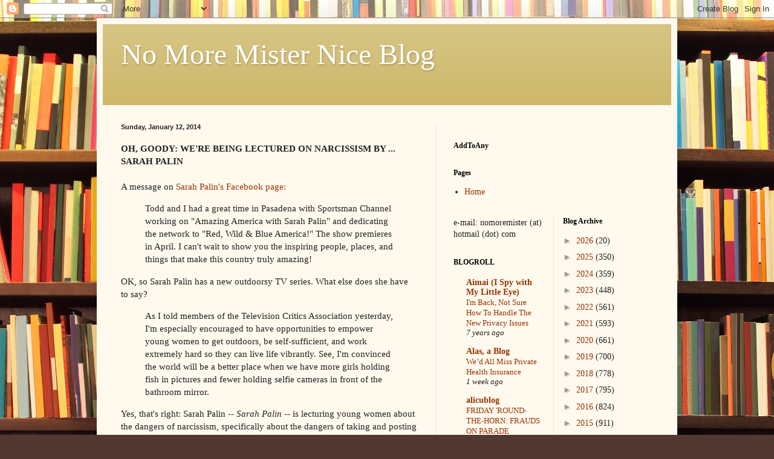

--- FILE ---
content_type: text/html; charset=UTF-8
request_url: https://nomoremister.blogspot.com/2014/01/oh-goody-were-being-lectured-on.html
body_size: 30189
content:
<!DOCTYPE html>
<html class='v2' dir='ltr' xmlns='http://www.w3.org/1999/xhtml' xmlns:b='http://www.google.com/2005/gml/b' xmlns:data='http://www.google.com/2005/gml/data' xmlns:expr='http://www.google.com/2005/gml/expr'>
<head>
<link href='https://www.blogger.com/static/v1/widgets/335934321-css_bundle_v2.css' rel='stylesheet' type='text/css'/>
<meta content='IE=9; IE=8; IE=7; IE=EDGE; chrome=1' http-equiv='X-UA-Compatible'/>
<meta content='width=1100' name='viewport'/>
<meta content='text/html; charset=UTF-8' http-equiv='Content-Type'/>
<meta content='blogger' name='generator'/>
<link href='https://nomoremister.blogspot.com/favicon.ico' rel='icon' type='image/x-icon'/>
<link href='https://nomoremister.blogspot.com/2014/01/oh-goody-were-being-lectured-on.html' rel='canonical'/>
<link rel="alternate" type="application/atom+xml" title="No More Mister Nice Blog - Atom" href="https://nomoremister.blogspot.com/feeds/posts/default" />
<link rel="alternate" type="application/rss+xml" title="No More Mister Nice Blog - RSS" href="https://nomoremister.blogspot.com/feeds/posts/default?alt=rss" />
<link rel="service.post" type="application/atom+xml" title="No More Mister Nice Blog - Atom" href="https://www.blogger.com/feeds/3856837/posts/default" />

<link rel="alternate" type="application/atom+xml" title="No More Mister Nice Blog - Atom" href="https://nomoremister.blogspot.com/feeds/8561593600711543732/comments/default" />
<!--Can't find substitution for tag [blog.ieCssRetrofitLinks]-->
<link href='https://blogger.googleusercontent.com/img/b/R29vZ2xl/AVvXsEiRhso_zhSAwXNhAXIPGvnSlSfv0fjrKOyUis1VmzEKYe7KvV4JuwhTIuQYxdCd_DbCBU5nKWrRM8cIpFpgS93By-Z3sDeiL483bNh9tZe4gCXozQ3MumuqVIH8w9Vh587hFQw/s320/1506074_10152153999013588_1108468571_n.jpg' rel='image_src'/>
<meta content='https://nomoremister.blogspot.com/2014/01/oh-goody-were-being-lectured-on.html' property='og:url'/>
<meta content='No More Mister Nice Blog' property='og:title'/>
<meta content=' OH, GOODY: WE&#39;RE BEING LECTURED ON NARCISSISM BY ... SARAH PALIN   A message on  Sarah Palin&#39;s Facebook page:  Todd and I had a great time ...' property='og:description'/>
<meta content='https://blogger.googleusercontent.com/img/b/R29vZ2xl/AVvXsEiRhso_zhSAwXNhAXIPGvnSlSfv0fjrKOyUis1VmzEKYe7KvV4JuwhTIuQYxdCd_DbCBU5nKWrRM8cIpFpgS93By-Z3sDeiL483bNh9tZe4gCXozQ3MumuqVIH8w9Vh587hFQw/w1200-h630-p-k-no-nu/1506074_10152153999013588_1108468571_n.jpg' property='og:image'/>
<title>No More Mister Nice Blog</title>
<style id='page-skin-1' type='text/css'><!--
/*
-----------------------------------------------
Blogger Template Style
Name:     Simple
Designer: Blogger
URL:      www.blogger.com
----------------------------------------------- */
/* Variable definitions
====================
<Variable name="keycolor" description="Main Color" type="color" default="#66bbdd"/>
<Group description="Page Text" selector="body">
<Variable name="body.font" description="Font" type="font"
default="normal normal 12px Arial, Tahoma, Helvetica, FreeSans, sans-serif"/>
<Variable name="body.text.color" description="Text Color" type="color" default="#222222"/>
</Group>
<Group description="Backgrounds" selector=".body-fauxcolumns-outer">
<Variable name="body.background.color" description="Outer Background" type="color" default="#66bbdd"/>
<Variable name="content.background.color" description="Main Background" type="color" default="#ffffff"/>
<Variable name="header.background.color" description="Header Background" type="color" default="transparent"/>
</Group>
<Group description="Links" selector=".main-outer">
<Variable name="link.color" description="Link Color" type="color" default="#2288bb"/>
<Variable name="link.visited.color" description="Visited Color" type="color" default="#888888"/>
<Variable name="link.hover.color" description="Hover Color" type="color" default="#33aaff"/>
</Group>
<Group description="Blog Title" selector=".header h1">
<Variable name="header.font" description="Font" type="font"
default="normal normal 60px Arial, Tahoma, Helvetica, FreeSans, sans-serif"/>
<Variable name="header.text.color" description="Title Color" type="color" default="#3399bb" />
</Group>
<Group description="Blog Description" selector=".header .description">
<Variable name="description.text.color" description="Description Color" type="color"
default="#777777" />
</Group>
<Group description="Tabs Text" selector=".tabs-inner .widget li a">
<Variable name="tabs.font" description="Font" type="font"
default="normal normal 14px Arial, Tahoma, Helvetica, FreeSans, sans-serif"/>
<Variable name="tabs.text.color" description="Text Color" type="color" default="#999999"/>
<Variable name="tabs.selected.text.color" description="Selected Color" type="color" default="#000000"/>
</Group>
<Group description="Tabs Background" selector=".tabs-outer .PageList">
<Variable name="tabs.background.color" description="Background Color" type="color" default="#f5f5f5"/>
<Variable name="tabs.selected.background.color" description="Selected Color" type="color" default="#eeeeee"/>
</Group>
<Group description="Post Title" selector="h3.post-title, .comments h4">
<Variable name="post.title.font" description="Font" type="font"
default="normal normal 22px Arial, Tahoma, Helvetica, FreeSans, sans-serif"/>
</Group>
<Group description="Date Header" selector=".date-header">
<Variable name="date.header.color" description="Text Color" type="color"
default="#222222"/>
<Variable name="date.header.background.color" description="Background Color" type="color"
default="transparent"/>
<Variable name="date.header.font" description="Text Font" type="font"
default="normal bold 11px Arial, Tahoma, Helvetica, FreeSans, sans-serif"/>
<Variable name="date.header.padding" description="Date Header Padding" type="string" default="inherit"/>
<Variable name="date.header.letterspacing" description="Date Header Letter Spacing" type="string" default="inherit"/>
<Variable name="date.header.margin" description="Date Header Margin" type="string" default="inherit"/>
</Group>
<Group description="Post Footer" selector=".post-footer">
<Variable name="post.footer.text.color" description="Text Color" type="color" default="#666666"/>
<Variable name="post.footer.background.color" description="Background Color" type="color"
default="#f9f9f9"/>
<Variable name="post.footer.border.color" description="Shadow Color" type="color" default="#eeeeee"/>
</Group>
<Group description="Gadgets" selector="h2">
<Variable name="widget.title.font" description="Title Font" type="font"
default="normal bold 11px Arial, Tahoma, Helvetica, FreeSans, sans-serif"/>
<Variable name="widget.title.text.color" description="Title Color" type="color" default="#000000"/>
<Variable name="widget.alternate.text.color" description="Alternate Color" type="color" default="#999999"/>
</Group>
<Group description="Images" selector=".main-inner">
<Variable name="image.background.color" description="Background Color" type="color" default="#ffffff"/>
<Variable name="image.border.color" description="Border Color" type="color" default="#eeeeee"/>
<Variable name="image.text.color" description="Caption Text Color" type="color" default="#222222"/>
</Group>
<Group description="Accents" selector=".content-inner">
<Variable name="body.rule.color" description="Separator Line Color" type="color" default="#eeeeee"/>
<Variable name="tabs.border.color" description="Tabs Border Color" type="color" default="#eee5dd"/>
</Group>
<Variable name="body.background" description="Body Background" type="background"
color="#513831" default="$(color) none repeat scroll top left"/>
<Variable name="body.background.override" description="Body Background Override" type="string" default=""/>
<Variable name="body.background.gradient.cap" description="Body Gradient Cap" type="url"
default="url(https://resources.blogblog.com/blogblog/data/1kt/simple/gradients_light.png)"/>
<Variable name="body.background.gradient.tile" description="Body Gradient Tile" type="url"
default="url(https://resources.blogblog.com/blogblog/data/1kt/simple/body_gradient_tile_light.png)"/>
<Variable name="content.background.color.selector" description="Content Background Color Selector" type="string" default=".content-inner"/>
<Variable name="content.padding" description="Content Padding" type="length" default="10px" min="0" max="100px"/>
<Variable name="content.padding.horizontal" description="Content Horizontal Padding" type="length" default="10px" min="0" max="100px"/>
<Variable name="content.shadow.spread" description="Content Shadow Spread" type="length" default="40px" min="0" max="100px"/>
<Variable name="content.shadow.spread.webkit" description="Content Shadow Spread (WebKit)" type="length" default="5px" min="0" max="100px"/>
<Variable name="content.shadow.spread.ie" description="Content Shadow Spread (IE)" type="length" default="10px" min="0" max="100px"/>
<Variable name="main.border.width" description="Main Border Width" type="length" default="0" min="0" max="10px"/>
<Variable name="header.background.gradient" description="Header Gradient" type="url" default="none"/>
<Variable name="header.shadow.offset.left" description="Header Shadow Offset Left" type="length" default="-1px" min="-50px" max="50px"/>
<Variable name="header.shadow.offset.top" description="Header Shadow Offset Top" type="length" default="-1px" min="-50px" max="50px"/>
<Variable name="header.shadow.spread" description="Header Shadow Spread" type="length" default="1px" min="0" max="100px"/>
<Variable name="header.padding" description="Header Padding" type="length" default="30px" min="0" max="100px"/>
<Variable name="header.border.size" description="Header Border Size" type="length" default="1px" min="0" max="10px"/>
<Variable name="header.bottom.border.size" description="Header Bottom Border Size" type="length" default="0" min="0" max="10px"/>
<Variable name="header.border.horizontalsize" description="Header Horizontal Border Size" type="length" default="0" min="0" max="10px"/>
<Variable name="description.text.size" description="Description Text Size" type="string" default="140%"/>
<Variable name="tabs.margin.top" description="Tabs Margin Top" type="length" default="0" min="0" max="100px"/>
<Variable name="tabs.margin.side" description="Tabs Side Margin" type="length" default="30px" min="0" max="100px"/>
<Variable name="tabs.background.gradient" description="Tabs Background Gradient" type="url"
default="url(https://resources.blogblog.com/blogblog/data/1kt/simple/gradients_light.png)"/>
<Variable name="tabs.border.width" description="Tabs Border Width" type="length" default="1px" min="0" max="10px"/>
<Variable name="tabs.bevel.border.width" description="Tabs Bevel Border Width" type="length" default="1px" min="0" max="10px"/>
<Variable name="post.margin.bottom" description="Post Bottom Margin" type="length" default="25px" min="0" max="100px"/>
<Variable name="image.border.small.size" description="Image Border Small Size" type="length" default="2px" min="0" max="10px"/>
<Variable name="image.border.large.size" description="Image Border Large Size" type="length" default="5px" min="0" max="10px"/>
<Variable name="page.width.selector" description="Page Width Selector" type="string" default=".region-inner"/>
<Variable name="page.width" description="Page Width" type="string" default="auto"/>
<Variable name="main.section.margin" description="Main Section Margin" type="length" default="15px" min="0" max="100px"/>
<Variable name="main.padding" description="Main Padding" type="length" default="15px" min="0" max="100px"/>
<Variable name="main.padding.top" description="Main Padding Top" type="length" default="30px" min="0" max="100px"/>
<Variable name="main.padding.bottom" description="Main Padding Bottom" type="length" default="30px" min="0" max="100px"/>
<Variable name="paging.background"
color="#fff9ee"
description="Background of blog paging area" type="background"
default="transparent none no-repeat scroll top center"/>
<Variable name="footer.bevel" description="Bevel border length of footer" type="length" default="0" min="0" max="10px"/>
<Variable name="mobile.background.overlay" description="Mobile Background Overlay" type="string"
default="transparent none repeat scroll top left"/>
<Variable name="mobile.background.size" description="Mobile Background Size" type="string" default="auto"/>
<Variable name="mobile.button.color" description="Mobile Button Color" type="color" default="#ffffff" />
<Variable name="startSide" description="Side where text starts in blog language" type="automatic" default="left"/>
<Variable name="endSide" description="Side where text ends in blog language" type="automatic" default="right"/>
*/
/* Content
----------------------------------------------- */
body {
font: normal normal 14px Georgia, Utopia, 'Palatino Linotype', Palatino, serif;
color: #222222;
background: #513831 url(//themes.googleusercontent.com/image?id=1KH22PlFqsiVYxboQNAoJjYmRbw5M4REHmdJbHT5M2x9zVMGrCqwSjZvaQW_A10KPc6Il) repeat scroll top center /* Credit: luoman (http://www.istockphoto.com/googleimages.php?id=11394138&amp;platform=blogger) */;
padding: 0 40px 40px 40px;
}
html body .region-inner {
min-width: 0;
max-width: 100%;
width: auto;
}
h2 {
font-size: 22px;
}
a:link {
text-decoration:none;
color: #993300;
}
a:visited {
text-decoration:none;
color: #888888;
}
a:hover {
text-decoration:underline;
color: #ff1900;
}
.body-fauxcolumn-outer .fauxcolumn-inner {
background: transparent none repeat scroll top left;
_background-image: none;
}
.body-fauxcolumn-outer .cap-top {
position: absolute;
z-index: 1;
height: 400px;
width: 100%;
}
.body-fauxcolumn-outer .cap-top .cap-left {
width: 100%;
background: transparent none repeat-x scroll top left;
_background-image: none;
}
.content-outer {
-moz-box-shadow: 0 0 40px rgba(0, 0, 0, .15);
-webkit-box-shadow: 0 0 5px rgba(0, 0, 0, .15);
-goog-ms-box-shadow: 0 0 10px #333333;
box-shadow: 0 0 40px rgba(0, 0, 0, .15);
margin-bottom: 1px;
}
.content-inner {
padding: 10px 10px;
}
.content-inner {
background-color: #fff9ee;
}
/* Header
----------------------------------------------- */
.header-outer {
background: #ccb666 url(//www.blogblog.com/1kt/simple/gradients_light.png) repeat-x scroll 0 -400px;
_background-image: none;
}
.Header h1 {
font: normal normal 48px Georgia, Utopia, 'Palatino Linotype', Palatino, serif;
color: #ffffff;
text-shadow: 1px 2px 3px rgba(0, 0, 0, .2);
}
.Header h1 a {
color: #ffffff;
}
.Header .description {
font-size: 140%;
color: #ffffff;
}
.header-inner .Header .titlewrapper {
padding: 22px 30px;
}
.header-inner .Header .descriptionwrapper {
padding: 0 30px;
}
/* Tabs
----------------------------------------------- */
.tabs-inner .section:first-child {
border-top: 0 solid #eee5dd;
}
.tabs-inner .section:first-child ul {
margin-top: -0;
border-top: 0 solid #eee5dd;
border-left: 0 solid #eee5dd;
border-right: 0 solid #eee5dd;
}
.tabs-inner .widget ul {
background: #fff9ee none repeat-x scroll 0 -800px;
_background-image: none;
border-bottom: 1px solid #eee5dd;
margin-top: 0;
margin-left: -30px;
margin-right: -30px;
}
.tabs-inner .widget li a {
display: inline-block;
padding: .6em 1em;
font: normal normal 16px Georgia, Utopia, 'Palatino Linotype', Palatino, serif;
color: #998877;
border-left: 1px solid #fff9ee;
border-right: 1px solid #eee5dd;
}
.tabs-inner .widget li:first-child a {
border-left: none;
}
.tabs-inner .widget li.selected a, .tabs-inner .widget li a:hover {
color: #000000;
background-color: #fff9ee;
text-decoration: none;
}
/* Columns
----------------------------------------------- */
.main-outer {
border-top: 0 solid #eee5dd;
}
.fauxcolumn-left-outer .fauxcolumn-inner {
border-right: 1px solid #eee5dd;
}
.fauxcolumn-right-outer .fauxcolumn-inner {
border-left: 1px solid #eee5dd;
}
/* Headings
----------------------------------------------- */
div.widget > h2,
div.widget h2.title {
margin: 0 0 1em 0;
font: normal bold 12px Georgia, Utopia, 'Palatino Linotype', Palatino, serif;
color: #000000;
}
/* Widgets
----------------------------------------------- */
.widget .zippy {
color: #999999;
text-shadow: 2px 2px 1px rgba(0, 0, 0, .1);
}
.widget .popular-posts ul {
list-style: none;
}
/* Posts
----------------------------------------------- */
h2.date-header {
font: normal bold 11px Arial, Tahoma, Helvetica, FreeSans, sans-serif;
}
.date-header span {
background-color: transparent;
color: #222222;
padding: inherit;
letter-spacing: inherit;
margin: inherit;
}
.main-inner {
padding-top: 30px;
padding-bottom: 30px;
}
.main-inner .column-center-inner {
padding: 0 15px;
}
.main-inner .column-center-inner .section {
margin: 0 15px;
}
.post {
margin: 0 0 25px 0;
}
h3.post-title, .comments h4 {
font: normal normal 24px Georgia, Utopia, 'Palatino Linotype', Palatino, serif;
margin: .75em 0 0;
}
.post-body {
font-size: 110%;
line-height: 1.4;
position: relative;
}
.post-body img, .post-body .tr-caption-container, .Profile img, .Image img,
.BlogList .item-thumbnail img {
padding: 2px;
background: #ffffff;
border: 1px solid #eeeeee;
-moz-box-shadow: 1px 1px 5px rgba(0, 0, 0, .1);
-webkit-box-shadow: 1px 1px 5px rgba(0, 0, 0, .1);
box-shadow: 1px 1px 5px rgba(0, 0, 0, .1);
}
.post-body img, .post-body .tr-caption-container {
padding: 5px;
}
.post-body .tr-caption-container {
color: #222222;
}
.post-body .tr-caption-container img {
padding: 0;
background: transparent;
border: none;
-moz-box-shadow: 0 0 0 rgba(0, 0, 0, .1);
-webkit-box-shadow: 0 0 0 rgba(0, 0, 0, .1);
box-shadow: 0 0 0 rgba(0, 0, 0, .1);
}
.post-header {
margin: 0 0 1.5em;
line-height: 1.6;
font-size: 90%;
}
.post-footer {
margin: 20px -2px 0;
padding: 5px 10px;
color: #666555;
background-color: #eee9dd;
border-bottom: 1px solid #eeeeee;
line-height: 1.6;
font-size: 90%;
}
#comments .comment-author {
padding-top: 1.5em;
border-top: 1px solid #eee5dd;
background-position: 0 1.5em;
}
#comments .comment-author:first-child {
padding-top: 0;
border-top: none;
}
.avatar-image-container {
margin: .2em 0 0;
}
#comments .avatar-image-container img {
border: 1px solid #eeeeee;
}
/* Comments
----------------------------------------------- */
.comments .comments-content .icon.blog-author {
background-repeat: no-repeat;
background-image: url([data-uri]);
}
.comments .comments-content .loadmore a {
border-top: 1px solid #999999;
border-bottom: 1px solid #999999;
}
.comments .comment-thread.inline-thread {
background-color: #eee9dd;
}
.comments .continue {
border-top: 2px solid #999999;
}
/* Accents
---------------------------------------------- */
.section-columns td.columns-cell {
border-left: 1px solid #eee5dd;
}
.blog-pager {
background: transparent none no-repeat scroll top center;
}
.blog-pager-older-link, .home-link,
.blog-pager-newer-link {
background-color: #fff9ee;
padding: 5px;
}
.footer-outer {
border-top: 0 dashed #bbbbbb;
}
/* Mobile
----------------------------------------------- */
body.mobile  {
background-size: auto;
}
.mobile .body-fauxcolumn-outer {
background: transparent none repeat scroll top left;
}
.mobile .body-fauxcolumn-outer .cap-top {
background-size: 100% auto;
}
.mobile .content-outer {
-webkit-box-shadow: 0 0 3px rgba(0, 0, 0, .15);
box-shadow: 0 0 3px rgba(0, 0, 0, .15);
}
.mobile .tabs-inner .widget ul {
margin-left: 0;
margin-right: 0;
}
.mobile .post {
margin: 0;
}
.mobile .main-inner .column-center-inner .section {
margin: 0;
}
.mobile .date-header span {
padding: 0.1em 10px;
margin: 0 -10px;
}
.mobile h3.post-title {
margin: 0;
}
.mobile .blog-pager {
background: transparent none no-repeat scroll top center;
}
.mobile .footer-outer {
border-top: none;
}
.mobile .main-inner, .mobile .footer-inner {
background-color: #fff9ee;
}
.mobile-index-contents {
color: #222222;
}
.mobile-link-button {
background-color: #993300;
}
.mobile-link-button a:link, .mobile-link-button a:visited {
color: #ffffff;
}
.mobile .tabs-inner .section:first-child {
border-top: none;
}
.mobile .tabs-inner .PageList .widget-content {
background-color: #fff9ee;
color: #000000;
border-top: 1px solid #eee5dd;
border-bottom: 1px solid #eee5dd;
}
.mobile .tabs-inner .PageList .widget-content .pagelist-arrow {
border-left: 1px solid #eee5dd;
}

--></style>
<style id='template-skin-1' type='text/css'><!--
body {
min-width: 960px;
}
.content-outer, .content-fauxcolumn-outer, .region-inner {
min-width: 960px;
max-width: 960px;
_width: 960px;
}
.main-inner .columns {
padding-left: 0;
padding-right: 390px;
}
.main-inner .fauxcolumn-center-outer {
left: 0;
right: 390px;
/* IE6 does not respect left and right together */
_width: expression(this.parentNode.offsetWidth -
parseInt("0") -
parseInt("390px") + 'px');
}
.main-inner .fauxcolumn-left-outer {
width: 0;
}
.main-inner .fauxcolumn-right-outer {
width: 390px;
}
.main-inner .column-left-outer {
width: 0;
right: 100%;
margin-left: -0;
}
.main-inner .column-right-outer {
width: 390px;
margin-right: -390px;
}
#layout {
min-width: 0;
}
#layout .content-outer {
min-width: 0;
width: 800px;
}
#layout .region-inner {
min-width: 0;
width: auto;
}
--></style>
<link href='https://www.blogger.com/dyn-css/authorization.css?targetBlogID=3856837&amp;zx=ed546944-87d9-4892-9417-f8d15d28f6b7' media='none' onload='if(media!=&#39;all&#39;)media=&#39;all&#39;' rel='stylesheet'/><noscript><link href='https://www.blogger.com/dyn-css/authorization.css?targetBlogID=3856837&amp;zx=ed546944-87d9-4892-9417-f8d15d28f6b7' rel='stylesheet'/></noscript>
<meta name='google-adsense-platform-account' content='ca-host-pub-1556223355139109'/>
<meta name='google-adsense-platform-domain' content='blogspot.com'/>

</head>
<body class='loading'>
<div class='navbar section' id='navbar'><div class='widget Navbar' data-version='1' id='Navbar1'><script type="text/javascript">
    function setAttributeOnload(object, attribute, val) {
      if(window.addEventListener) {
        window.addEventListener('load',
          function(){ object[attribute] = val; }, false);
      } else {
        window.attachEvent('onload', function(){ object[attribute] = val; });
      }
    }
  </script>
<div id="navbar-iframe-container"></div>
<script type="text/javascript" src="https://apis.google.com/js/platform.js"></script>
<script type="text/javascript">
      gapi.load("gapi.iframes:gapi.iframes.style.bubble", function() {
        if (gapi.iframes && gapi.iframes.getContext) {
          gapi.iframes.getContext().openChild({
              url: 'https://www.blogger.com/navbar/3856837?po\x3d8561593600711543732\x26origin\x3dhttps://nomoremister.blogspot.com',
              where: document.getElementById("navbar-iframe-container"),
              id: "navbar-iframe"
          });
        }
      });
    </script><script type="text/javascript">
(function() {
var script = document.createElement('script');
script.type = 'text/javascript';
script.src = '//pagead2.googlesyndication.com/pagead/js/google_top_exp.js';
var head = document.getElementsByTagName('head')[0];
if (head) {
head.appendChild(script);
}})();
</script>
</div></div>
<div class='body-fauxcolumns'>
<div class='fauxcolumn-outer body-fauxcolumn-outer'>
<div class='cap-top'>
<div class='cap-left'></div>
<div class='cap-right'></div>
</div>
<div class='fauxborder-left'>
<div class='fauxborder-right'></div>
<div class='fauxcolumn-inner'>
</div>
</div>
<div class='cap-bottom'>
<div class='cap-left'></div>
<div class='cap-right'></div>
</div>
</div>
</div>
<div class='content'>
<div class='content-fauxcolumns'>
<div class='fauxcolumn-outer content-fauxcolumn-outer'>
<div class='cap-top'>
<div class='cap-left'></div>
<div class='cap-right'></div>
</div>
<div class='fauxborder-left'>
<div class='fauxborder-right'></div>
<div class='fauxcolumn-inner'>
</div>
</div>
<div class='cap-bottom'>
<div class='cap-left'></div>
<div class='cap-right'></div>
</div>
</div>
</div>
<div class='content-outer'>
<div class='content-cap-top cap-top'>
<div class='cap-left'></div>
<div class='cap-right'></div>
</div>
<div class='fauxborder-left content-fauxborder-left'>
<div class='fauxborder-right content-fauxborder-right'></div>
<div class='content-inner'>
<header>
<div class='header-outer'>
<div class='header-cap-top cap-top'>
<div class='cap-left'></div>
<div class='cap-right'></div>
</div>
<div class='fauxborder-left header-fauxborder-left'>
<div class='fauxborder-right header-fauxborder-right'></div>
<div class='region-inner header-inner'>
<div class='header section' id='header'><div class='widget Header' data-version='1' id='Header1'>
<div id='header-inner'>
<div class='titlewrapper'>
<h1 class='title'>
<a href='https://nomoremister.blogspot.com/'>
No More Mister Nice Blog
</a>
</h1>
</div>
<div class='descriptionwrapper'>
<p class='description'><span>
</span></p>
</div>
</div>
</div></div>
</div>
</div>
<div class='header-cap-bottom cap-bottom'>
<div class='cap-left'></div>
<div class='cap-right'></div>
</div>
</div>
</header>
<div class='tabs-outer'>
<div class='tabs-cap-top cap-top'>
<div class='cap-left'></div>
<div class='cap-right'></div>
</div>
<div class='fauxborder-left tabs-fauxborder-left'>
<div class='fauxborder-right tabs-fauxborder-right'></div>
<div class='region-inner tabs-inner'>
<div class='tabs no-items section' id='crosscol'></div>
<div class='tabs no-items section' id='crosscol-overflow'></div>
</div>
</div>
<div class='tabs-cap-bottom cap-bottom'>
<div class='cap-left'></div>
<div class='cap-right'></div>
</div>
</div>
<div class='main-outer'>
<div class='main-cap-top cap-top'>
<div class='cap-left'></div>
<div class='cap-right'></div>
</div>
<div class='fauxborder-left main-fauxborder-left'>
<div class='fauxborder-right main-fauxborder-right'></div>
<div class='region-inner main-inner'>
<div class='columns fauxcolumns'>
<div class='fauxcolumn-outer fauxcolumn-center-outer'>
<div class='cap-top'>
<div class='cap-left'></div>
<div class='cap-right'></div>
</div>
<div class='fauxborder-left'>
<div class='fauxborder-right'></div>
<div class='fauxcolumn-inner'>
</div>
</div>
<div class='cap-bottom'>
<div class='cap-left'></div>
<div class='cap-right'></div>
</div>
</div>
<div class='fauxcolumn-outer fauxcolumn-left-outer'>
<div class='cap-top'>
<div class='cap-left'></div>
<div class='cap-right'></div>
</div>
<div class='fauxborder-left'>
<div class='fauxborder-right'></div>
<div class='fauxcolumn-inner'>
</div>
</div>
<div class='cap-bottom'>
<div class='cap-left'></div>
<div class='cap-right'></div>
</div>
</div>
<div class='fauxcolumn-outer fauxcolumn-right-outer'>
<div class='cap-top'>
<div class='cap-left'></div>
<div class='cap-right'></div>
</div>
<div class='fauxborder-left'>
<div class='fauxborder-right'></div>
<div class='fauxcolumn-inner'>
</div>
</div>
<div class='cap-bottom'>
<div class='cap-left'></div>
<div class='cap-right'></div>
</div>
</div>
<!-- corrects IE6 width calculation -->
<div class='columns-inner'>
<div class='column-center-outer'>
<div class='column-center-inner'>
<div class='main section' id='main'><div class='widget Blog' data-version='1' id='Blog1'>
<div class='blog-posts hfeed'>

          <div class="date-outer">
        
<h2 class='date-header'><span>Sunday, January 12, 2014</span></h2>

          <div class="date-posts">
        
<div class='post-outer'>
<div class='post hentry'>
<a name='8561593600711543732'></a>
<div class='post-header'>
<div class='post-header-line-1'></div>
</div>
<div class='post-body entry-content' id='post-body-8561593600711543732'>
<b> OH, GOODY: WE'RE BEING LECTURED ON NARCISSISM BY ... SARAH PALIN</b><br />
<br />
A message on  <a href="https://www.facebook.com/sarahpalin/posts/10152154002053588">Sarah Palin's Facebook page:</A><br />
<blockquote>Todd and I had a great time in Pasadena with Sportsman Channel working on "Amazing America with Sarah Palin" and dedicating the network to "Red, Wild & Blue America!" The show premieres in April. I can't wait to show you the inspiring people, places, and things that make this country truly amazing!</blockquote>OK, so Sarah Palin has a new outdoorsy TV series.  What else does she have to say?<br />
<blockquote>As I told members of the Television Critics Association yesterday, I'm especially encouraged to have opportunities to empower young women to get outdoors, be self-sufficient, and work extremely hard so they can live life vibrantly. See, I'm convinced the world will be a better place when we have more girls holding fish in pictures and fewer holding selfie cameras in front of the bathroom mirror.</blockquote>Yes, that's right: Sarah Palin -- <i>Sarah Palin</i>  -- is lecturing young women about the dangers of narcissism, specifically about the dangers of taking and posting pictures of oneself.<br />
<br />
Palin accompanies this message with ... um, <a href="https://www.facebook.com/photo.php?fbid=10152153999013588&amp;set=pcb.10152154002053588&amp;type=1&amp;theater">pictures of herself:</A><br />
<br />
<br />
<a href="https://blogger.googleusercontent.com/img/b/R29vZ2xl/AVvXsEiRhso_zhSAwXNhAXIPGvnSlSfv0fjrKOyUis1VmzEKYe7KvV4JuwhTIuQYxdCd_DbCBU5nKWrRM8cIpFpgS93By-Z3sDeiL483bNh9tZe4gCXozQ3MumuqVIH8w9Vh587hFQw/s1600/1506074_10152153999013588_1108468571_n.jpg" imageanchor="1"><img border="0" src="https://blogger.googleusercontent.com/img/b/R29vZ2xl/AVvXsEiRhso_zhSAwXNhAXIPGvnSlSfv0fjrKOyUis1VmzEKYe7KvV4JuwhTIuQYxdCd_DbCBU5nKWrRM8cIpFpgS93By-Z3sDeiL483bNh9tZe4gCXozQ3MumuqVIH8w9Vh587hFQw/s320/1506074_10152153999013588_1108468571_n.jpg" /></a><br />
<br />
<br />
(Caption: "Fly Fishing for Rainbows with Todd. Yeah mine's the bigger one.")<br />
<br />
Also <a href="https://www.facebook.com/photo.php?fbid=10152154001208588&amp;set=pcb.10152154002053588&amp;type=1&amp;theater">this one</A> with Mario Lopez, <a href="http://www.extratv.com/page/about/mario-lopez/">host</A> of the TV gossip show <i>Extra:</i><br />
<br />
<br />
<a href="https://blogger.googleusercontent.com/img/b/R29vZ2xl/AVvXsEhW6TtrBkqQv9nzcMrjE1zAor3PD1ssimq4mZOgemoPvnDNRQT7uhbvECLV3MvZJ1ZlYHrrudPMc7V5fH5ZtckPJLJzf-TzaNfl_j4CSd4LEj52jhBYhyphenhyphenrvjRLDi4QmJJeOtJs/s1600/1526265_10152154001208588_520654493_n.jpg" imageanchor="1"><img border="0" src="https://blogger.googleusercontent.com/img/b/R29vZ2xl/AVvXsEhW6TtrBkqQv9nzcMrjE1zAor3PD1ssimq4mZOgemoPvnDNRQT7uhbvECLV3MvZJ1ZlYHrrudPMc7V5fH5ZtckPJLJzf-TzaNfl_j4CSd4LEj52jhBYhyphenhyphenrvjRLDi4QmJJeOtJs/s320/1526265_10152154001208588_520654493_n.jpg" /></a><br />
<br />
<br />
You'll notice from the Facebook post that Palin also delivered this message <a href="http://www.eonline.com/news/497788/sarah-palin-s-message-to-young-women-stop-it-with-the-selfies-and-go-outside">at a TV convention:</A><br />
<blockquote>Attention young ladies of these United States, Sarah Palin has a message for you!<br />
<br />
"I think this world would be better off having more young women holding a fish in a picture than holding their camera in front of a bathroom mirror, talking a selfie." The 2008 Vice Presidential candidate announced to a room full of reporters at the Television Critics Association Friday morning.... </blockquote>Does Palin see no contradiction in telling young women not to be obsessed with themselves while <i>promoting her own TV show?</i>  While posing for pictures with semi-celebrities? While bragging (as she does on <a href="https://www.facebook.com/sarahpalin/posts/10152154002053588">Facebook</A>) about hobnobbing with famous TV news anchors and their mothers?<br />
<blockquote>And, no, friends, upon spotting CNN's Wolf Blitzer at a TCA event, no one was tempted to re-engage any Department of Fish and Game Predator Control Program to scamper away troublesome wolves! I had a nice chat with him instead. (Plus, I adore his mother.)</blockquote>I know this is just Palin, or her <a href="http://talkingpointsmemo.com/muckraker/sarah-palin-profile-reveals-her-facebook-ghostwriter-and-spendthrift-ways">ghostwriter,</A> trying to glom onto the <a href="http://jezebel.com/selfies-arent-empowering-theyre-a-cry-for-help-1468965365">Great Feminist Selfie Debate of Late 2013,</A> in which we earnestly discussed whether selfies are "empowering" or "a cry for help."  But Sarah, please drop it. It's embarrassing.
<div style='clear: both;'></div>
</div>
<div class='post-footer'>
<div class='post-footer-line post-footer-line-1'><span class='post-author vcard'>
Posted by
<span class='fn'>Steve M.</span>
</span>
<span class='post-timestamp'>
at
<a class='timestamp-link' href='https://nomoremister.blogspot.com/2014/01/oh-goody-were-being-lectured-on.html' rel='bookmark' title='permanent link'><abbr class='published' title='2014-01-12T10:50:00-05:00'>10:50 AM</abbr></a>
</span>
<span class='post-comment-link'>
</span>
<span class='post-icons'>
<span class='item-action'>
<a href='https://www.blogger.com/email-post/3856837/8561593600711543732' title='Email Post'>
<img alt="" class="icon-action" height="13" src="//img1.blogblog.com/img/icon18_email.gif" width="18">
</a>
</span>
</span>
<span class='post-backlinks post-comment-link'>
</span>
</div>
<div class='post-footer-line post-footer-line-2'><span class='post-labels'>
</span>
</div>
<div class='post-footer-line post-footer-line-3'><span class='post-location'>
</span>
</div>
</div>
</div>
<div class='comments' id='comments'>
<a name='comments'></a>
<h4>8 comments:</h4>
<div id='Blog1_comments-block-wrapper'>
<dl class='avatar-comment-indent' id='comments-block'>
<dt class='comment-author ' id='c6814765007173069266'>
<a name='c6814765007173069266'></a>
<div class="avatar-image-container avatar-stock"><span dir="ltr"><a href="https://www.blogger.com/profile/07523978967218994413" target="" rel="nofollow" onclick="" class="avatar-hovercard" id="av-6814765007173069266-07523978967218994413"><img src="//www.blogger.com/img/blogger_logo_round_35.png" width="35" height="35" alt="" title="Four Bs">

</a></span></div>
<a href='https://www.blogger.com/profile/07523978967218994413' rel='nofollow'>Four Bs</a>
said...
</dt>
<dd class='comment-body' id='Blog1_cmt-6814765007173069266'>
<p>
http://images.huffingtonpost.com/gen/90155/original.jpg
</p>
</dd>
<dd class='comment-footer'>
<span class='comment-timestamp'>
<a href='https://nomoremister.blogspot.com/2014/01/oh-goody-were-being-lectured-on.html?showComment=1389545665765#c6814765007173069266' title='comment permalink'>
11:54 AM
</a>
<span class='item-control blog-admin pid-1795528844'>
<a class='comment-delete' href='https://www.blogger.com/comment/delete/3856837/6814765007173069266' title='Delete Comment'>
<img src='https://resources.blogblog.com/img/icon_delete13.gif'/>
</a>
</span>
</span>
</dd>
<dt class='comment-author ' id='c3796835255636942643'>
<a name='c3796835255636942643'></a>
<div class="avatar-image-container avatar-stock"><span dir="ltr"><a href="https://www.blogger.com/profile/06609452382111686086" target="" rel="nofollow" onclick="" class="avatar-hovercard" id="av-3796835255636942643-06609452382111686086"><img src="//www.blogger.com/img/blogger_logo_round_35.png" width="35" height="35" alt="" title="Victor">

</a></span></div>
<a href='https://www.blogger.com/profile/06609452382111686086' rel='nofollow'>Victor</a>
said...
</dt>
<dd class='comment-body' id='Blog1_cmt-3796835255636942643'>
<p>
&quot;Does Palin see no contradiction in telling young women not to be obsessed with themselves while promoting her own TV show? <br />While posing for pictures with semi-celebrities? <br />While bragging (as she does on Facebook) about hobnobbing with famous TV news anchors and their mothers?&quot;<br /><br />Here&#39;s today&#39;s exciting edition of &quot;SATSQ&#39;s!&quot;:<br />NO!<br />Hell NO!!<br />And, finally: FUCK NO!!!<br /><br />This ends today&#39;s exciting edition of SATSQ&#39;s!&quot;<br /><br />Stay tuned for the next dul... EXCITING edition, of &quot;SATSQ!&quot;<br /><br />A mirror is more self-aware than &quot;Naschnook of the North!&quot;
</p>
</dd>
<dd class='comment-footer'>
<span class='comment-timestamp'>
<a href='https://nomoremister.blogspot.com/2014/01/oh-goody-were-being-lectured-on.html?showComment=1389549440274#c3796835255636942643' title='comment permalink'>
12:57 PM
</a>
<span class='item-control blog-admin pid-611738040'>
<a class='comment-delete' href='https://www.blogger.com/comment/delete/3856837/3796835255636942643' title='Delete Comment'>
<img src='https://resources.blogblog.com/img/icon_delete13.gif'/>
</a>
</span>
</span>
</dd>
<dt class='comment-author ' id='c4216769863390272517'>
<a name='c4216769863390272517'></a>
<div class="avatar-image-container avatar-stock"><span dir="ltr"><a href="https://www.blogger.com/profile/16006383978079549459" target="" rel="nofollow" onclick="" class="avatar-hovercard" id="av-4216769863390272517-16006383978079549459"><img src="//www.blogger.com/img/blogger_logo_round_35.png" width="35" height="35" alt="" title="Whoa, Baby!">

</a></span></div>
<a href='https://www.blogger.com/profile/16006383978079549459' rel='nofollow'>Whoa, Baby!</a>
said...
</dt>
<dd class='comment-body' id='Blog1_cmt-4216769863390272517'>
<p>
Four Bs<br />Now THAT&#39;S a fish!  It just shows that progressives do everything better.
</p>
</dd>
<dd class='comment-footer'>
<span class='comment-timestamp'>
<a href='https://nomoremister.blogspot.com/2014/01/oh-goody-were-being-lectured-on.html?showComment=1389549523501#c4216769863390272517' title='comment permalink'>
12:58 PM
</a>
<span class='item-control blog-admin pid-1340139446'>
<a class='comment-delete' href='https://www.blogger.com/comment/delete/3856837/4216769863390272517' title='Delete Comment'>
<img src='https://resources.blogblog.com/img/icon_delete13.gif'/>
</a>
</span>
</span>
</dd>
<dt class='comment-author ' id='c172959476820152503'>
<a name='c172959476820152503'></a>
<div class="avatar-image-container vcard"><span dir="ltr"><a href="https://www.blogger.com/profile/04519088858760760560" target="" rel="nofollow" onclick="" class="avatar-hovercard" id="av-172959476820152503-04519088858760760560"><img src="https://resources.blogblog.com/img/blank.gif" width="35" height="35" class="delayLoad" style="display: none;" longdesc="//blogger.googleusercontent.com/img/b/R29vZ2xl/AVvXsEhSAN6AM5N6G-jxHUGPFmZxWQbqH-udB0pq0SPXTdwXAJaIBnkuzSDdIpZql0A6qR09Br-oylnV4R348_9Ud1O_dRk0WMHtsPu6q5I0wjad6cc4JDJNooYboG7vaDbaLw/s45-c/brain_on_fireCrop.jpg" alt="" title="M. Bouffant">

<noscript><img src="//blogger.googleusercontent.com/img/b/R29vZ2xl/AVvXsEhSAN6AM5N6G-jxHUGPFmZxWQbqH-udB0pq0SPXTdwXAJaIBnkuzSDdIpZql0A6qR09Br-oylnV4R348_9Ud1O_dRk0WMHtsPu6q5I0wjad6cc4JDJNooYboG7vaDbaLw/s45-c/brain_on_fireCrop.jpg" width="35" height="35" class="photo" alt=""></noscript></a></span></div>
<a href='https://www.blogger.com/profile/04519088858760760560' rel='nofollow'>M. Bouffant</a>
said...
</dt>
<dd class='comment-body' id='Blog1_cmt-172959476820152503'>
<p>
As likely as not a fish the young woman can&#39;t eat because Palin&#39;s pollutin&#39; pals have pumped poison into the water.<br /><br />This whole &quot;You aren&#39;t an American unless you&#39;re a hunting fishing farmer&quot; thing won&#39;t last much longer though, &#39;cause there won&#39;t be any family farms left.
</p>
</dd>
<dd class='comment-footer'>
<span class='comment-timestamp'>
<a href='https://nomoremister.blogspot.com/2014/01/oh-goody-were-being-lectured-on.html?showComment=1389553394506#c172959476820152503' title='comment permalink'>
2:03 PM
</a>
<span class='item-control blog-admin pid-142644113'>
<a class='comment-delete' href='https://www.blogger.com/comment/delete/3856837/172959476820152503' title='Delete Comment'>
<img src='https://resources.blogblog.com/img/icon_delete13.gif'/>
</a>
</span>
</span>
</dd>
<dt class='comment-author ' id='c2848098670679803000'>
<a name='c2848098670679803000'></a>
<div class="avatar-image-container avatar-stock"><span dir="ltr"><a href="https://www.blogger.com/profile/03681336164718681936" target="" rel="nofollow" onclick="" class="avatar-hovercard" id="av-2848098670679803000-03681336164718681936"><img src="//www.blogger.com/img/blogger_logo_round_35.png" width="35" height="35" alt="" title="Glennis">

</a></span></div>
<a href='https://www.blogger.com/profile/03681336164718681936' rel='nofollow'>Glennis</a>
said...
</dt>
<dd class='comment-body' id='Blog1_cmt-2848098670679803000'>
<p>
<i>empower young women to get outdoors, be self-sufficient, and work extremely hard so they can live life vibrantly</i><br /><br />What is this supposed to mean, exactly? Sounds like she&#39;s promoting the hiring of young women as indentured field-hands. 
</p>
</dd>
<dd class='comment-footer'>
<span class='comment-timestamp'>
<a href='https://nomoremister.blogspot.com/2014/01/oh-goody-were-being-lectured-on.html?showComment=1389640181119#c2848098670679803000' title='comment permalink'>
2:09 PM
</a>
<span class='item-control blog-admin pid-2132563794'>
<a class='comment-delete' href='https://www.blogger.com/comment/delete/3856837/2848098670679803000' title='Delete Comment'>
<img src='https://resources.blogblog.com/img/icon_delete13.gif'/>
</a>
</span>
</span>
</dd>
<dt class='comment-author ' id='c6090622378207531448'>
<a name='c6090622378207531448'></a>
<div class="avatar-image-container avatar-stock"><span dir="ltr"><a href="https://www.blogger.com/profile/00185289301820663520" target="" rel="nofollow" onclick="" class="avatar-hovercard" id="av-6090622378207531448-00185289301820663520"><img src="//www.blogger.com/img/blogger_logo_round_35.png" width="35" height="35" alt="" title="Joey Blau">

</a></span></div>
<a href='https://www.blogger.com/profile/00185289301820663520' rel='nofollow'>Joey Blau</a>
said...
</dt>
<dd class='comment-body' id='Blog1_cmt-6090622378207531448'>
<p>
&quot;scamper away troublesome wolves&quot;<br /><br />oh so THAT&#39;S what it was!  just &quot;scamper&quot; them with a rifle from a helicopter!!<br /><br />gah....<br /><br />and &quot;work really hard?&quot;  what kind of unAmerukin propaganda is that?! Grab what you can now and F! tomorrow is American!
</p>
</dd>
<dd class='comment-footer'>
<span class='comment-timestamp'>
<a href='https://nomoremister.blogspot.com/2014/01/oh-goody-were-being-lectured-on.html?showComment=1389645913911#c6090622378207531448' title='comment permalink'>
3:45 PM
</a>
<span class='item-control blog-admin pid-874426639'>
<a class='comment-delete' href='https://www.blogger.com/comment/delete/3856837/6090622378207531448' title='Delete Comment'>
<img src='https://resources.blogblog.com/img/icon_delete13.gif'/>
</a>
</span>
</span>
</dd>
<dt class='comment-author ' id='c6989984945501610303'>
<a name='c6989984945501610303'></a>
<div class="avatar-image-container avatar-stock"><span dir="ltr"><a href="https://www.blogger.com/profile/00185289301820663520" target="" rel="nofollow" onclick="" class="avatar-hovercard" id="av-6989984945501610303-00185289301820663520"><img src="//www.blogger.com/img/blogger_logo_round_35.png" width="35" height="35" alt="" title="Joey Blau">

</a></span></div>
<a href='https://www.blogger.com/profile/00185289301820663520' rel='nofollow'>Joey Blau</a>
said...
</dt>
<dd class='comment-body' id='Blog1_cmt-6989984945501610303'>
<p>
and that is a NICE striper on very light tackle...
</p>
</dd>
<dd class='comment-footer'>
<span class='comment-timestamp'>
<a href='https://nomoremister.blogspot.com/2014/01/oh-goody-were-being-lectured-on.html?showComment=1389645988264#c6989984945501610303' title='comment permalink'>
3:46 PM
</a>
<span class='item-control blog-admin pid-874426639'>
<a class='comment-delete' href='https://www.blogger.com/comment/delete/3856837/6989984945501610303' title='Delete Comment'>
<img src='https://resources.blogblog.com/img/icon_delete13.gif'/>
</a>
</span>
</span>
</dd>
<dt class='comment-author ' id='c3856775077530084303'>
<a name='c3856775077530084303'></a>
<div class="avatar-image-container avatar-stock"><span dir="ltr"><a href="https://www.blogger.com/profile/17803231988989969133" target="" rel="nofollow" onclick="" class="avatar-hovercard" id="av-3856775077530084303-17803231988989969133"><img src="//www.blogger.com/img/blogger_logo_round_35.png" width="35" height="35" alt="" title="Roger">

</a></span></div>
<a href='https://www.blogger.com/profile/17803231988989969133' rel='nofollow'>Roger</a>
said...
</dt>
<dd class='comment-body' id='Blog1_cmt-3856775077530084303'>
<p>
Glen Rice&#39;s is bigger than Todd&#39;s too.
</p>
</dd>
<dd class='comment-footer'>
<span class='comment-timestamp'>
<a href='https://nomoremister.blogspot.com/2014/01/oh-goody-were-being-lectured-on.html?showComment=1389745976716#c3856775077530084303' title='comment permalink'>
7:32 PM
</a>
<span class='item-control blog-admin pid-1538414711'>
<a class='comment-delete' href='https://www.blogger.com/comment/delete/3856837/3856775077530084303' title='Delete Comment'>
<img src='https://resources.blogblog.com/img/icon_delete13.gif'/>
</a>
</span>
</span>
</dd>
</dl>
</div>
<p class='comment-footer'>
<a href='https://www.blogger.com/comment/fullpage/post/3856837/8561593600711543732' onclick='javascript:window.open(this.href, "bloggerPopup", "toolbar=0,location=0,statusbar=1,menubar=0,scrollbars=yes,width=640,height=500"); return false;'>Post a Comment</a>
</p>
</div>
</div>

        </div></div>
      
</div>
<div class='blog-pager' id='blog-pager'>
<span id='blog-pager-newer-link'>
<a class='blog-pager-newer-link' href='https://nomoremister.blogspot.com/2014/01/they-get-you-coming-and-going-part.html' id='Blog1_blog-pager-newer-link' title='Newer Post'>Newer Post</a>
</span>
<span id='blog-pager-older-link'>
<a class='blog-pager-older-link' href='https://nomoremister.blogspot.com/2014/01/alternately-i-suppose-all-those-ex-coal.html' id='Blog1_blog-pager-older-link' title='Older Post'>Older Post</a>
</span>
<a class='home-link' href='https://nomoremister.blogspot.com/'>Home</a>
</div>
<div class='clear'></div>
<div class='post-feeds'>
<div class='feed-links'>
Subscribe to:
<a class='feed-link' href='https://nomoremister.blogspot.com/feeds/8561593600711543732/comments/default' target='_blank' type='application/atom+xml'>Post Comments (Atom)</a>
</div>
</div>
</div></div>
</div>
</div>
<div class='column-left-outer'>
<div class='column-left-inner'>
<aside>
</aside>
</div>
</div>
<div class='column-right-outer'>
<div class='column-right-inner'>
<aside>
<div class='sidebar section' id='sidebar-right-1'><div class='widget HTML' data-version='1' id='HTML4'>
<script type='text/javascript'>
var disqus_shortname = 'no-more-mister-nice-blog-1';
var disqus_blogger_current_url = "https://nomoremister.blogspot.com/2014/01/oh-goody-were-being-lectured-on.html";
if (!disqus_blogger_current_url.length) {
    disqus_blogger_current_url = "https://nomoremister.blogspot.com/2014/01/oh-goody-were-being-lectured-on.html";
}
var disqus_blogger_homepage_url = "https://nomoremister.blogspot.com/";
var disqus_blogger_canonical_homepage_url = "https://nomoremister.blogspot.com/";
</script>
<style type='text/css'>
    #comments {display:none;}
</style>
<script type='text/javascript'>
    (function() {
        var bloggerjs = document.createElement('script');
        bloggerjs.type = 'text/javascript';
        bloggerjs.async = true;
        bloggerjs.src = '//' + disqus_shortname + '.disqus.com/blogger_item.js';
        (document.getElementsByTagName('head')[0] || document.getElementsByTagName('body')[0]).appendChild(bloggerjs);
    })();
</script>
<style type='text/css'>
    .post-comment-link { visibility: hidden; }
</style>
<script type='text/javascript'>
(function() {
    var bloggerjs = document.createElement('script');
    bloggerjs.type = 'text/javascript';
    bloggerjs.async = true;
    bloggerjs.src = '//' + disqus_shortname + '.disqus.com/blogger_index.js';
    (document.getElementsByTagName('head')[0] || document.getElementsByTagName('body')[0]).appendChild(bloggerjs);
})();
</script>
</div><div class='widget HTML' data-version='1' id='HTML3'>
<h2 class='title'>AddToAny</h2>
<div class='widget-content'>
<!-- BEGIN AddToAny for Blogger -->
<script type="text/template" class="blogger_addtoany_html">
<div class="a2a_kit a2a_kit_size_24 a2a_default_style">
    <a class="a2a_button_facebook"></a>
    <a class="a2a_button_twitter"></a>
    <a class="a2a_button_google_plus"></a>
    <a class="a2a_button_pinterest"></a>
    <a class="a2a_dd" href="https://www.addtoany.com/share"></a>
</div>
</script>
<script async src="https://static.addtoany.com/js/blogger.js"></script>
<!-- END AddToAny for Blogger -->
</div>
<div class='clear'></div>
</div><div class='widget PageList' data-version='1' id='PageList1'>
<h2>Pages</h2>
<div class='widget-content'>
<ul>
<li>
<a href='https://nomoremister.blogspot.com/'>Home</a>
</li>
</ul>
<div class='clear'></div>
</div>
</div></div>
<table border='0' cellpadding='0' cellspacing='0' class='section-columns columns-2'>
<tbody>
<tr>
<td class='first columns-cell'>
<div class='sidebar section' id='sidebar-right-2-1'><div class='widget HTML' data-version='1' id='HTML1'>
<div class='widget-content'>
e-mail: nomoremister (at) hotmail (dot) com
</div>
<div class='clear'></div>
</div><div class='widget BlogList' data-version='1' id='BlogList1'>
<h2 class='title'>BLOGROLL</h2>
<div class='widget-content'>
<div class='blog-list-container' id='BlogList1_container'>
<ul id='BlogList1_blogs'>
<li style='display: block;'>
<div class='blog-icon'>
</div>
<div class='blog-content'>
<div class='blog-title'>
<a href='http://aimaiameye.blogspot.com/' target='_blank'>
Aimai (I Spy with My Little Eye)</a>
</div>
<div class='item-content'>
<span class='item-title'>
<a href='http://aimaiameye.blogspot.com/2018/11/im-back-not-sure-how-to-handle-new.html' target='_blank'>
I'm Back, Not Sure How To Handle The New Privacy Issues
</a>
</span>
<div class='item-time'>
7 years ago
</div>
</div>
</div>
<div style='clear: both;'></div>
</li>
<li style='display: block;'>
<div class='blog-icon'>
</div>
<div class='blog-content'>
<div class='blog-title'>
<a href='https://amptoons.com/blog' target='_blank'>
Alas, a Blog</a>
</div>
<div class='item-content'>
<span class='item-title'>
<a href='https://amptoons.com/blog/?p=27756' target='_blank'>
We&#8217;d All Miss Private Health Insurance
</a>
</span>
<div class='item-time'>
1 week ago
</div>
</div>
</div>
<div style='clear: both;'></div>
</li>
<li style='display: block;'>
<div class='blog-icon'>
</div>
<div class='blog-content'>
<div class='blog-title'>
<a href='https://alicublog.blogspot.com/' target='_blank'>
alicublog</a>
</div>
<div class='item-content'>
<span class='item-title'>
<a href='https://alicublog.blogspot.com/2026/01/friday-round-horn-frauds-on-parade.html' target='_blank'>
FRIDAY 'ROUND-THE-HORN: FRAUDS ON PARADE EDITION.
</a>
</span>
<div class='item-time'>
4 days ago
</div>
</div>
</div>
<div style='clear: both;'></div>
</li>
<li style='display: block;'>
<div class='blog-icon'>
</div>
<div class='blog-content'>
<div class='blog-title'>
<a href='' target='_blank'>
AlterNet</a>
</div>
<div class='item-content'>
<span class='item-title'>
This feed has moved and will be deleted soon. Please update your 
subscription now.
</span>
<div class='item-time'>
2 years ago
</div>
</div>
</div>
<div style='clear: both;'></div>
</li>
<li style='display: block;'>
<div class='blog-icon'>
</div>
<div class='blog-content'>
<div class='blog-title'>
<a href='https://americablog.com' target='_blank'>
AMERICAblog</a>
</div>
<div class='item-content'>
<span class='item-title'>
<a href='https://americablog.com/2021/10/whether-and-how-america-can-survive-trumpism.html' target='_blank'>
Whether (and how) America can survive Trumpism
</a>
</span>
<div class='item-time'>
4 years ago
</div>
</div>
</div>
<div style='clear: both;'></div>
</li>
<li style='display: block;'>
<div class='blog-icon'>
</div>
<div class='blog-content'>
<div class='blog-title'>
<a href='https://americanjournalnews.com/' target='_blank'>
American Independent</a>
</div>
<div class='item-content'>
<span class='item-title'>
<a href='https://americanjournalnews.com/republican-eric-hovde-makes-inconsistent-statements-about-family-history/' target='_blank'>
Republican Eric Hovde makes inconsistent statements about family history
</a>
</span>
<div class='item-time'>
1 year ago
</div>
</div>
</div>
<div style='clear: both;'></div>
</li>
<li style='display: block;'>
<div class='blog-icon'>
</div>
<div class='blog-content'>
<div class='blog-title'>
<a href='http://www.prospect.org/' target='_blank'>
American Prospect</a>
</div>
<div class='item-content'>
<span class='item-title'>
<!--Can't find substitution for tag [item.itemTitle]-->
</span>
<div class='item-time'>
<!--Can't find substitution for tag [item.timePeriodSinceLastUpdate]-->
</div>
</div>
</div>
<div style='clear: both;'></div>
</li>
<li style='display: block;'>
<div class='blog-icon'>
</div>
<div class='blog-content'>
<div class='blog-title'>
<a href='http://www.au.org/' target='_blank'>
Americans United for Separation of Church and State</a>
</div>
<div class='item-content'>
<span class='item-title'>
<!--Can't find substitution for tag [item.itemTitle]-->
</span>
<div class='item-time'>
<!--Can't find substitution for tag [item.timePeriodSinceLastUpdate]-->
</div>
</div>
</div>
<div style='clear: both;'></div>
</li>
<li style='display: block;'>
<div class='blog-icon'>
</div>
<div class='blog-content'>
<div class='blog-title'>
<a href='http://avedoncarol.blogspot.com/' target='_blank'>
Avedon's Sideshow</a>
</div>
<div class='item-content'>
<span class='item-title'>
<a href='http://avedoncarol.blogspot.com/2026/01/waiting-for-twelfthnight.html' target='_blank'>
Waiting for Twelfthnight
</a>
</span>
<div class='item-time'>
2 weeks ago
</div>
</div>
</div>
<div style='clear: both;'></div>
</li>
<li style='display: block;'>
<div class='blog-icon'>
</div>
<div class='blog-content'>
<div class='blog-title'>
<a href='https://azspot.net/' target='_blank'>
AZspot</a>
</div>
<div class='item-content'>
<span class='item-title'>
<a href='https://azspot.net/post/806361561141854208' target='_blank'>
"Dorothy saw that the German people were impoverished, demoralized, scared, 
humiliated, frustrated,..."
</a>
</span>
<div class='item-time'>
38 minutes ago
</div>
</div>
</div>
<div style='clear: both;'></div>
</li>
<li style='display: block;'>
<div class='blog-icon'>
</div>
<div class='blog-content'>
<div class='blog-title'>
<a href='https://balloon-juice.com/' target='_blank'>
Balloon Juice</a>
</div>
<div class='item-content'>
<span class='item-title'>
<a href='https://balloon-juice.com/2026/01/21/wednesday-morning-open-thread-79/' target='_blank'>
Wednesday Morning Open Thread
</a>
</span>
<div class='item-time'>
4 hours ago
</div>
</div>
</div>
<div style='clear: both;'></div>
</li>
<li style='display: block;'>
<div class='blog-icon'>
</div>
<div class='blog-content'>
<div class='blog-title'>
<a href='https://barkbarkwoofwoof.com' target='_blank'>
Bark Bark Woof Woof</a>
</div>
<div class='item-content'>
<span class='item-title'>
<a href='https://barkbarkwoofwoof.com/2025/09/not-dead/' target='_blank'>
Not Dead
</a>
</span>
<div class='item-time'>
4 months ago
</div>
</div>
</div>
<div style='clear: both;'></div>
</li>
<li style='display: block;'>
<div class='blog-icon'>
</div>
<div class='blog-content'>
<div class='blog-title'>
<a href='http://bgalrstate.blogspot.com/' target='_blank'>
Blue Gal</a>
</div>
<div class='item-content'>
<span class='item-title'>
<a href='http://bgalrstate.blogspot.com/2026/01/my-dad-passed-away-this-morning.html' target='_blank'>
My Dad Passed Away This Morning
</a>
</span>
<div class='item-time'>
1 week ago
</div>
</div>
</div>
<div style='clear: both;'></div>
</li>
<li style='display: block;'>
<div class='blog-icon'>
</div>
<div class='blog-content'>
<div class='blog-title'>
<a href='https://www.bradford-delong.com/' target='_blank'>
Brad DeLong (Grasping Reality...)</a>
</div>
<div class='item-content'>
<span class='item-title'>
<a href='https://www.bradford-delong.com/2023/08/voiceflow-chatbot-functiond-t-var-v-dcreateelementt-s-dgetelementsbytagnamet0-vonload.html' target='_blank'>
</a>
</span>
<div class='item-time'>
2 years ago
</div>
</div>
</div>
<div style='clear: both;'></div>
</li>
<li style='display: block;'>
<div class='blog-icon'>
</div>
<div class='blog-content'>
<div class='blog-title'>
<a href='https://crazyeddiethemotie.blogspot.com/' target='_blank'>
Crazy Eddie's Motie News</a>
</div>
<div class='item-content'>
<span class='item-title'>
<a href='https://crazyeddiethemotie.blogspot.com/2026/01/kpop-demon-hunters-wins-best-animated.html' target='_blank'>
'KPop Demon Hunters' wins Best Animated Feature and Best Song at both 
Critics Choice Awards and Golden Globes
</a>
</span>
<div class='item-time'>
49 minutes ago
</div>
</div>
</div>
<div style='clear: both;'></div>
</li>
<li style='display: block;'>
<div class='blog-icon'>
</div>
<div class='blog-content'>
<div class='blog-title'>
<a href='https://crookedtimber.org' target='_blank'>
Crooked Timber</a>
</div>
<div class='item-content'>
<span class='item-title'>
<a href='https://crookedtimber.org/2026/01/18/sunday-photoblogging-east-street/' target='_blank'>
Sunday photoblogging: East Street
</a>
</span>
<div class='item-time'>
3 days ago
</div>
</div>
</div>
<div style='clear: both;'></div>
</li>
<li style='display: block;'>
<div class='blog-icon'>
</div>
<div class='blog-content'>
<div class='blog-title'>
<a href='https://crooksandliars.com' target='_blank'>
Crooks and Liars</a>
</div>
<div class='item-content'>
<span class='item-title'>
<a href='https://crooksandliars.com/2026/01/doge-admits-working-political-group-voter' target='_blank'>
DOGE Admits They Worked With Political Group On Voter Roll Access
</a>
</span>
<div class='item-time'>
2 hours ago
</div>
</div>
</div>
<div style='clear: both;'></div>
</li>
<li style='display: block;'>
<div class='blog-icon'>
</div>
<div class='blog-content'>
<div class='blog-title'>
<a href='http://www.dailykos.com/' target='_blank'>
Daily Kos</a>
</div>
<div class='item-content'>
<span class='item-title'>
<!--Can't find substitution for tag [item.itemTitle]-->
</span>
<div class='item-time'>
<!--Can't find substitution for tag [item.timePeriodSinceLastUpdate]-->
</div>
</div>
</div>
<div style='clear: both;'></div>
</li>
<li style='display: block;'>
<div class='blog-icon'>
</div>
<div class='blog-content'>
<div class='blog-title'>
<a href='https://dangerousminds.net/' target='_blank'>
Dangerous Minds</a>
</div>
<div class='item-content'>
<span class='item-title'>
<a href='https://dangerousminds.net/comments/a_body_to_live_angelo_madsen_exclusive' target='_blank'>
&#8216;A Body to Live In&#8217;: Exclusive Interview with Angelo Madsen on Modern 
Primitive Fakir Musafar
</a>
</span>
<div class='item-time'>
10 months ago
</div>
</div>
</div>
<div style='clear: both;'></div>
</li>
<li style='display: block;'>
<div class='blog-icon'>
</div>
<div class='blog-content'>
<div class='blog-title'>
<a href='http://fablog.ehrensteinland.com' target='_blank'>
David E's Fablog</a>
</div>
<div class='item-content'>
<span class='item-title'>
<a href='http://fablog.ehrensteinland.com/2022/01/10/trump-roadkill/' target='_blank'>
Trump = Roadkill
</a>
</span>
<div class='item-time'>
4 years ago
</div>
</div>
</div>
<div style='clear: both;'></div>
</li>
<li style='display: block;'>
<div class='blog-icon'>
</div>
<div class='blog-content'>
<div class='blog-title'>
<a href='https://dianeravitch.net' target='_blank'>
Diane Ravitch's blog</a>
</div>
<div class='item-content'>
<span class='item-title'>
<a href='https://dianeravitch.net/2026/01/20/my-no-good-horribleyear/' target='_blank'>
My No-Good, Horrible Year!
</a>
</span>
<div class='item-time'>
23 hours ago
</div>
</div>
</div>
<div style='clear: both;'></div>
</li>
<li style='display: block;'>
<div class='blog-icon'>
</div>
<div class='blog-content'>
<div class='blog-title'>
<a href='https://digbysblog.net' target='_blank'>
Digby's Hullabaloo</a>
</div>
<div class='item-content'>
<span class='item-title'>
<a href='https://digbysblog.net/2026/01/20/the-price-of-eggs/' target='_blank'>
The Price Of Eggs
</a>
</span>
<div class='item-time'>
15 hours ago
</div>
</div>
</div>
<div style='clear: both;'></div>
</li>
<li style='display: block;'>
<div class='blog-icon'>
</div>
<div class='blog-content'>
<div class='blog-title'>
<a href='https://driftglass.blogspot.com/' target='_blank'>
driftglass</a>
</div>
<div class='item-content'>
<span class='item-title'>
<a href='https://driftglass.blogspot.com/2026/01/professional-left-podcast-episode-962.html' target='_blank'>
Professional Left Podcast Episode 962: This Time It's Different.
</a>
</span>
<div class='item-time'>
12 hours ago
</div>
</div>
</div>
<div style='clear: both;'></div>
</li>
<li style='display: block;'>
<div class='blog-icon'>
</div>
<div class='blog-content'>
<div class='blog-title'>
<a href='https://www.eclectablog.com' target='_blank'>
Eclectablog</a>
</div>
<div class='item-content'>
<span class='item-title'>
<a href='https://www.eclectablog.com/2023/03/making-democracy-work-for-our-environment-wsg-nayyirah-shariff-sean-mcbrearty.html?utm_source=rss&utm_medium=rss&utm_campaign=making-democracy-work-for-our-environment-wsg-nayyirah-shariff-sean-mcbrearty' target='_blank'>
Making democracy work for our environment &#8211; wsg Nayyirah Shariff & Sean 
McBrearty
</a>
</span>
<div class='item-time'>
2 years ago
</div>
</div>
</div>
<div style='clear: both;'></div>
</li>
<li style='display: block;'>
<div class='blog-icon'>
</div>
<div class='blog-content'>
<div class='blog-title'>
<a href='http://americanloons.blogspot.com/' target='_blank'>
Encyclopedia of American Loons</a>
</div>
<div class='item-content'>
<span class='item-title'>
<a href='http://americanloons.blogspot.com/2026/01/2975-jim-hanson.html' target='_blank'>
#2975: Jim Hanson
</a>
</span>
<div class='item-time'>
6 hours ago
</div>
</div>
</div>
<div style='clear: both;'></div>
</li>
<li style='display: block;'>
<div class='blog-icon'>
</div>
<div class='blog-content'>
<div class='blog-title'>
<a href='https://first-draft.com/' target='_blank'>
First Draft</a>
</div>
<div class='item-content'>
<span class='item-title'>
<a href='https://first-draft.com/2020/09/12/saturday-odds-sods-six-months-in-a-leaky-boat/' target='_blank'>
Saturday Odds & Sods: Six Months In A Leaky Boat
</a>
</span>
<div class='item-time'>
5 years ago
</div>
</div>
</div>
<div style='clear: both;'></div>
</li>
<li style='display: block;'>
<div class='blog-icon'>
</div>
<div class='blog-content'>
<div class='blog-title'>
<a href='http://pineviewfarm.net' target='_blank'>
From Pine View Farm</a>
</div>
<div class='item-content'>
<span class='item-title'>
<a href='http://pineviewfarm.net/weblog/2019/10/qotd-3318/' target='_blank'>
QOTD
</a>
</span>
<div class='item-time'>
6 years ago
</div>
</div>
</div>
<div style='clear: both;'></div>
</li>
<li style='display: block;'>
<div class='blog-icon'>
</div>
<div class='blog-content'>
<div class='blog-title'>
<a href='http://www.ginandtacos.com' target='_blank'>
ginandtacos.com</a>
</div>
<div class='item-content'>
<span class='item-title'>
<a href='http://www.ginandtacos.com/2021/08/23/ed-vs-logical-fallacies-base-rate-fallacy/' target='_blank'>
ED vs LOGICAL FALLACIES: BASE RATE FALLACY
</a>
</span>
<div class='item-time'>
4 years ago
</div>
</div>
</div>
<div style='clear: both;'></div>
</li>
<li style='display: block;'>
<div class='blog-icon'>
</div>
<div class='blog-content'>
<div class='blog-title'>
<a href='http://www.thegreatconsolidation.com/' target='_blank'>
Great Consolidation</a>
</div>
<div class='item-content'>
<span class='item-title'>
<a href='http://www.thegreatconsolidation.com/2026/01/i-think-weve-seen-this-movie-before.html' target='_blank'>
I Think We've Seen This Movie Before
</a>
</span>
<div class='item-time'>
1 day ago
</div>
</div>
</div>
<div style='clear: both;'></div>
</li>
<li style='display: block;'>
<div class='blog-icon'>
</div>
<div class='blog-content'>
<div class='blog-title'>
<a href='https://hackwhackers.blogspot.com/' target='_blank'>
Hackwhackers</a>
</div>
<div class='item-content'>
<span class='item-title'>
<a href='https://hackwhackers.blogspot.com/2026/01/it-is-insane.html' target='_blank'>
"It Is Insane"
</a>
</span>
<div class='item-time'>
16 minutes ago
</div>
</div>
</div>
<div style='clear: both;'></div>
</li>
<li style='display: block;'>
<div class='blog-icon'>
</div>
<div class='blog-content'>
<div class='blog-title'>
<a href='https://homelessonthehighdesert.com' target='_blank'>
Homeless on the High Desert</a>
</div>
<div class='item-content'>
<span class='item-title'>
<a href='https://homelessonthehighdesert.com/2026/01/21/wodins-day-was-wondering-when/' target='_blank'>
Wodin&#8217;s Day Was Wondering When &#8230;
</a>
</span>
<div class='item-time'>
2 hours ago
</div>
</div>
</div>
<div style='clear: both;'></div>
</li>
<li style='display: block;'>
<div class='blog-icon'>
</div>
<div class='blog-content'>
<div class='blog-title'>
<a href='http://tehipitetom.blogspot.com/' target='_blank'>
If I Ran the Zoo</a>
</div>
<div class='item-content'>
<span class='item-title'>
<a href='http://tehipitetom.blogspot.com/2017/08/sunday-sierrablogging.html' target='_blank'>
Sunday Sierrablogging
</a>
</span>
<div class='item-time'>
8 years ago
</div>
</div>
</div>
<div style='clear: both;'></div>
</li>
<li style='display: block;'>
<div class='blog-icon'>
</div>
<div class='blog-content'>
<div class='blog-title'>
<a href='https://infidel753.blogspot.com/' target='_blank'>
Infidel753</a>
</div>
<div class='item-content'>
<span class='item-title'>
<a href='https://infidel753.blogspot.com/2026/01/video-of-day-lunar-livestock.html' target='_blank'>
Video of the day -- Lunar livestock
</a>
</span>
<div class='item-time'>
1 day ago
</div>
</div>
</div>
<div style='clear: both;'></div>
</li>
<li style='display: block;'>
<div class='blog-icon'>
</div>
<div class='blog-content'>
<div class='blog-title'>
<a href='https://www.juancole.com' target='_blank'>
Informed Comment (Juan Cole)</a>
</div>
<div class='item-content'>
<span class='item-title'>
<a href='https://www.juancole.com/2026/01/standing-beside-democracy.html' target='_blank'>
Dr. King would be Standing beside All Who are now Standing up for Our 
Democracy
</a>
</span>
<div class='item-time'>
10 hours ago
</div>
</div>
</div>
<div style='clear: both;'></div>
</li>
<li style='display: block;'>
<div class='blog-icon'>
</div>
<div class='blog-content'>
<div class='blog-title'>
<a href='http://nymag.com/intelligencer/' target='_blank'>
Intelligencer &#8211;&#160;New York Magazine</a>
</div>
<div class='item-content'>
<span class='item-title'>
<!--Can't find substitution for tag [item.itemTitle]-->
</span>
<div class='item-time'>
<!--Can't find substitution for tag [item.timePeriodSinceLastUpdate]-->
</div>
</div>
</div>
<div style='clear: both;'></div>
</li>
<li style='display: block;'>
<div class='blog-icon'>
</div>
<div class='blog-content'>
<div class='blog-title'>
<a href='https://www.joemygod.com/' target='_blank'>
Joe.My.God.</a>
</div>
<div class='item-content'>
<span class='item-title'>
<a href='https://www.joemygod.com/2026/01/trump-lies-hes-brought-down-drug-prices-by-2000/' target='_blank'>
Trump Lies He&#8217;s Brought Down Drug Prices By 2000%
</a>
</span>
<div class='item-time'>
7 minutes ago
</div>
</div>
</div>
<div style='clear: both;'></div>
</li>
<li style='display: block;'>
<div class='blog-icon'>
</div>
<div class='blog-content'>
<div class='blog-title'>
<a href='https://justabovesunset.wordpress.com' target='_blank'>
Just Above Sunset</a>
</div>
<div class='item-content'>
<span class='item-title'>
<a href='https://justabovesunset.wordpress.com/2024/03/09/still-stopped/' target='_blank'>
Still Stopped
</a>
</span>
<div class='item-time'>
1 year ago
</div>
</div>
</div>
<div style='clear: both;'></div>
</li>
<li style='display: block;'>
<div class='blog-icon'>
</div>
<div class='blog-content'>
<div class='blog-title'>
<a href='http://eb-misfit.blogspot.com/' target='_blank'>
Just An Earth-Bound Misfit, I</a>
</div>
<div class='item-content'>
<span class='item-title'>
<a href='http://eb-misfit.blogspot.com/2026/01/treading-these-down-here.html' target='_blank'>
Treading These Down, Here
</a>
</span>
<div class='item-time'>
19 hours ago
</div>
</div>
</div>
<div style='clear: both;'></div>
</li>
<li style='display: block;'>
<div class='blog-icon'>
</div>
<div class='blog-content'>
<div class='blog-title'>
<a href='https://mbouffant.blogspot.com/' target='_blank'>
Just Another Blog (From L.A.)&#8482;</a>
</div>
<div class='item-content'>
<span class='item-title'>
<a href='https://mbouffant.blogspot.com/2026/01/cost-of-doing-business.html' target='_blank'>
"Cost Of Doing Business"?
</a>
</span>
<div class='item-time'>
5 hours ago
</div>
</div>
</div>
<div style='clear: both;'></div>
</li>
<li style='display: block;'>
<div class='blog-icon'>
</div>
<div class='blog-content'>
<div class='blog-title'>
<a href='https://jabberwocking.com' target='_blank'>
Kevin Drum</a>
</div>
<div class='item-content'>
<span class='item-title'>
<a href='https://jabberwocking.com/health-update-100/' target='_blank'>
Health Update
</a>
</span>
<div class='item-time'>
10 months ago
</div>
</div>
</div>
<div style='clear: both;'></div>
</li>
<li style='display: block;'>
<div class='blog-icon'>
</div>
<div class='blog-content'>
<div class='blog-title'>
<a href='https://www.lawyersgunsmoneyblog.com/' target='_blank'>
Lawyers, Guns & Money</a>
</div>
<div class='item-content'>
<span class='item-title'>
<a href='https://www.lawyersgunsmoneyblog.com/2026/01/will-trump-face-a-reckoning-in-2026' target='_blank'>
Will Trump Face a Reckoning in 2026?
</a>
</span>
<div class='item-time'>
36 minutes ago
</div>
</div>
</div>
<div style='clear: both;'></div>
</li>
<li style='display: block;'>
<div class='blog-icon'>
</div>
<div class='blog-content'>
<div class='blog-title'>
<a href='https://www.mahablog.com' target='_blank'>
Mahablog</a>
</div>
<div class='item-content'>
<span class='item-title'>
<a href='https://www.mahablog.com/2026/01/18/governing-is-hard-2/' target='_blank'>
Governing Is Hard
</a>
</span>
<div class='item-time'>
2 days ago
</div>
</div>
</div>
<div style='clear: both;'></div>
</li>
<li style='display: block;'>
<div class='blog-icon'>
</div>
<div class='blog-content'>
<div class='blog-title'>
<a href='http://mediamatters.org/' target='_blank'>
Media Matters for America</a>
</div>
<div class='item-content'>
<span class='item-title'>
<!--Can't find substitution for tag [item.itemTitle]-->
</span>
<div class='item-time'>
<!--Can't find substitution for tag [item.timePeriodSinceLastUpdate]-->
</div>
</div>
</div>
<div style='clear: both;'></div>
</li>
<li style='display: block;'>
<div class='blog-icon'>
</div>
<div class='blog-content'>
<div class='blog-title'>
<a href='http://www.memeorandum.com/' target='_blank'>
memeorandum</a>
</div>
<div class='item-content'>
<span class='item-title'>
<a href='http://www.memeorandum.com/260121/p31#a260121p31' target='_blank'>
GOP warnings over Greenland look unlikely to sway Trump (Alexander 
Bolton/The Hill)
</a>
</span>
<div class='item-time'>
1 hour ago
</div>
</div>
</div>
<div style='clear: both;'></div>
</li>
<li style='display: block;'>
<div class='blog-icon'>
</div>
<div class='blog-content'>
<div class='blog-title'>
<a href='https://mikethemadbiologist.com' target='_blank'>
Mike the Mad Biologist</a>
</div>
<div class='item-content'>
<span class='item-title'>
<a href='https://mikethemadbiologist.com/2026/01/20/links-1-20-26/' target='_blank'>
Links 1/20/26
</a>
</span>
<div class='item-time'>
17 hours ago
</div>
</div>
</div>
<div style='clear: both;'></div>
</li>
<li style='display: block;'>
<div class='blog-icon'>
</div>
<div class='blog-content'>
<div class='blog-title'>
<a href='https://mockpaperscissors.com' target='_blank'>
Mock Paper Scissors</a>
</div>
<div class='item-content'>
<span class='item-title'>
<a href='https://mockpaperscissors.com/2026/01/20/great-memes-cont-87/' target='_blank'>
Great Memes, Cont.
</a>
</span>
<div class='item-time'>
13 hours ago
</div>
</div>
</div>
<div style='clear: both;'></div>
</li>
<li style='display: block;'>
<div class='blog-icon'>
</div>
<div class='blog-content'>
<div class='blog-title'>
<a href='https://www.washingtonpost.com' target='_blank'>
Monkey Cage</a>
</div>
<div class='item-content'>
<span class='item-title'>
<a href='https://www.washingtonpost.com/politics/2022/12/31/tmc-political-science-politics-explainer/' target='_blank'>
It&#8217;s been a great nine years for TMC political science analysis
</a>
</span>
<div class='item-time'>
3 years ago
</div>
</div>
</div>
<div style='clear: both;'></div>
</li>
<li style='display: block;'>
<div class='blog-icon'>
</div>
<div class='blog-content'>
<div class='blog-title'>
<a href='http://myrightwingdad.blogspot.com/' target='_blank'>
My Right Wing Dad</a>
</div>
<div class='item-content'>
<span class='item-title'>
<a href='http://myrightwingdad.blogspot.com/2022/03/fw-fw-i-identify-as.html' target='_blank'>
FW: FW: I IDENTIFY AS
</a>
</span>
<div class='item-time'>
3 years ago
</div>
</div>
</div>
<div style='clear: both;'></div>
</li>
<li style='display: block;'>
<div class='blog-icon'>
</div>
<div class='blog-content'>
<div class='blog-title'>
<a href='http://thenewyorkcrank.blogspot.com/' target='_blank'>
New York Crank</a>
</div>
<div class='item-content'>
<span class='item-title'>
<a href='http://thenewyorkcrank.blogspot.com/2021/03/curses-mother-of-all-maledictions.html' target='_blank'>
Curses! The mother of all maledictions surfaces in the San Francisco Bay 
Area. Plus, Le Scandale des Flip-Flops flummoxes French flics.
</a>
</span>
<div class='item-time'>
4 years ago
</div>
</div>
</div>
<div style='clear: both;'></div>
</li>
<li style='display: block;'>
<div class='blog-icon'>
</div>
<div class='blog-content'>
<div class='blog-title'>
<a href='http://www.newshounds.us/' target='_blank'>
NewsHounds blog</a>
</div>
<div class='item-content'>
<span class='item-title'>
<a href='http://www.newshounds.us/the_beginning_seems_the_right_place_to_end_011625' target='_blank'>
Talking About The Beginning Seems The Right Place To End
</a>
</span>
<div class='item-time'>
1 year ago
</div>
</div>
</div>
<div style='clear: both;'></div>
</li>
<li style='display: block;'>
<div class='blog-icon'>
</div>
<div class='blog-content'>
<div class='blog-title'>
<a href='https://www.pmcarpenter.com/blog' target='_blank'>
p m carpenter's commentary</a>
</div>
<div class='item-content'>
<span class='item-title'>
<a href='https://feeds.feedblitz.com/~/925602536/0/pmcarpenter~A-state-of-war-now-exists-between-the-commander-in-chief-and-the-people-of-the-United-States-Hell-lose%e2%80%94so-help-us-God' target='_blank'>
A state of war now exists between the commander in chief and the people of 
the United States. He'll lose&#8212;so help us God.
</a>
</span>
<div class='item-time'>
3 months ago
</div>
</div>
</div>
<div style='clear: both;'></div>
</li>
<li style='display: block;'>
<div class='blog-icon'>
</div>
<div class='blog-content'>
<div class='blog-title'>
<a href='http://paulocanning.blogspot.com/' target='_blank'>
Paul Canning</a>
</div>
<div class='item-content'>
<span class='item-title'>
<a href='http://paulocanning.blogspot.com/2019/10/bolivia-democracy-and-corbyn-its-not.html' target='_blank'>
Bolivia, democracy and Corbyn: It's not pretty
</a>
</span>
<div class='item-time'>
6 years ago
</div>
</div>
</div>
<div style='clear: both;'></div>
</li>
<li style='display: block;'>
<div class='blog-icon'>
</div>
<div class='blog-content'>
<div class='blog-title'>
<a href='http://www.perrspectives.com/blog/' target='_blank'>
PERRspectives</a>
</div>
<div class='item-content'>
<span class='item-title'>
<a href='http://www.perrspectives.com/blog/archives/003545.htm' target='_blank'>
On the Ground Update: Acting DHS Secretary Wolf Understates Portland Crisis
</a>
</span>
<div class='item-time'>
5 years ago
</div>
</div>
</div>
<div style='clear: both;'></div>
</li>
<li style='display: block;'>
<div class='blog-icon'>
</div>
<div class='blog-content'>
<div class='blog-title'>
<a href='http://www.washingtonpost.com/blogs/plum-line' target='_blank'>
Plum Line - Greg Sargent</a>
</div>
<div class='item-content'>
<span class='item-title'>
<!--Can't find substitution for tag [item.itemTitle]-->
</span>
<div class='item-time'>
<!--Can't find substitution for tag [item.timePeriodSinceLastUpdate]-->
</div>
</div>
</div>
<div style='clear: both;'></div>
</li>
<li style='display: block;'>
<div class='blog-icon'>
</div>
<div class='blog-content'>
<div class='blog-title'>
<a href='https://washingtonmonthly.com/' target='_blank'>
Political Animal (Washington Monthly)</a>
</div>
<div class='item-content'>
<span class='item-title'>
<a href='https://washingtonmonthly.com/2026/01/21/greenland-and-the-benjamins/' target='_blank'>
Greenland and the Benjamins
</a>
</span>
<div class='item-time'>
5 hours ago
</div>
</div>
</div>
<div style='clear: both;'></div>
</li>
<li style='display: block;'>
<div class='blog-icon'>
</div>
<div class='blog-content'>
<div class='blog-title'>
<a href='https://www.politicususa.com' target='_blank'>
PoliticusUSA</a>
</div>
<div class='item-content'>
<span class='item-title'>
<a href='https://www.politicususa.com/p/trump-speaks-to-the-world-and-shows' target='_blank'>
Trump Speaks To The World And Shows That He Needs To Be Removed From Office
</a>
</span>
<div class='item-time'>
16 hours ago
</div>
</div>
</div>
<div style='clear: both;'></div>
</li>
<li style='display: block;'>
<div class='blog-icon'>
</div>
<div class='blog-content'>
<div class='blog-title'>
<a href='https://popular.info' target='_blank'>
Popular Information</a>
</div>
<div class='item-content'>
<span class='item-title'>
<a href='https://popular.info/p/in-2026-ice-detainees-are-dying-at' target='_blank'>
In 2026, ICE detainees are dying at an alarming rate
</a>
</span>
<div class='item-time'>
3 hours ago
</div>
</div>
</div>
<div style='clear: both;'></div>
</li>
<li style='display: block;'>
<div class='blog-icon'>
</div>
<div class='blog-content'>
<div class='blog-title'>
<a href='https://pressthink.org/' target='_blank'>
PressThink</a>
</div>
<div class='item-content'>
<span class='item-title'>
<a href='https://pressthink.org/2025/10/jay-rosen-1986-dissertation-launch-blog-post/' target='_blank'>
About Jay Rosen&#8217;s 1986 PhD dissertation, &#8216;The Impossible Press&#8217;
</a>
</span>
<div class='item-time'>
3 months ago
</div>
</div>
</div>
<div style='clear: both;'></div>
</li>
<li style='display: block;'>
<div class='blog-icon'>
</div>
<div class='blog-content'>
<div class='blog-title'>
<a href='https://www.progresspond.com/' target='_blank'>
Progress Pond</a>
</div>
<div class='item-content'>
<span class='item-title'>
<a href='https://www.progresspond.com/2025/10/10/im-moving-this-joint-to-substack/' target='_blank'>
I&#8217;m Moving This Joint to Substack
</a>
</span>
<div class='item-time'>
3 months ago
</div>
</div>
</div>
<div style='clear: both;'></div>
</li>
<li style='display: block;'>
<div class='blog-icon'>
</div>
<div class='blog-content'>
<div class='blog-title'>
<a href='https://www.rawstory.com/' target='_blank'>
Raw Story</a>
</div>
<div class='item-content'>
<span class='item-title'>
<a href='https://www.rawstory.com/trump-epstein-2674916486/' target='_blank'>
Trump is increasingly exhibiting Jeffrey Epstein's worst tendencies: analyst
</a>
</span>
<div class='item-time'>
17 minutes ago
</div>
</div>
</div>
<div style='clear: both;'></div>
</li>
<li style='display: block;'>
<div class='blog-icon'>
</div>
<div class='blog-content'>
<div class='blog-title'>
<a href='https://www.readingthepictures.org/' target='_blank'>
Reading the Pictures (BAGnewsNotes)</a>
</div>
<div class='item-content'>
<span class='item-title'>
<a href='https://www.readingthepictures.org/2025/12/democracy-was-the-target-dei-was-the-scapegoat-key-pictures-of-2025/' target='_blank'>
Democracy Was the Target, DEI Was the Scapegoat: Key Pictures of 2025
</a>
</span>
<div class='item-time'>
5 weeks ago
</div>
</div>
</div>
<div style='clear: both;'></div>
</li>
<li style='display: block;'>
<div class='blog-icon'>
</div>
<div class='blog-content'>
<div class='blog-title'>
<a href='http://www.realitychex.com/constant-comments/' target='_blank'>
Reality Chex</a>
</div>
<div class='item-content'>
<span class='item-title'>
<a href='http://www.realitychex.com/constant-comments/the-conversation-august-20-2025.html' target='_blank'>
The Conversation -- August 20, 2025
</a>
</span>
<div class='item-time'>
5 months ago
</div>
</div>
</div>
<div style='clear: both;'></div>
</li>
<li style='display: block;'>
<div class='blog-icon'>
</div>
<div class='blog-content'>
<div class='blog-title'>
<a href='https://revealnews.org/' target='_blank'>
Reveal</a>
</div>
<div class='item-content'>
<span class='item-title'>
<a href='https://revealnews.org/article/how-a-us-citizen-was-scanned-with-ices-facial-recognition-tech' target='_blank'>
How a US Citizen Was Scanned With ICE&#8217;s Facial Recognition Tech
</a>
</span>
<div class='item-time'>
5 weeks ago
</div>
</div>
</div>
<div style='clear: both;'></div>
</li>
<li style='display: block;'>
<div class='blog-icon'>
</div>
<div class='blog-content'>
<div class='blog-title'>
<a href='https://rewirenewsgroup.com/' target='_blank'>
RH Reality Check</a>
</div>
<div class='item-content'>
<span class='item-title'>
<a href='https://rewirenewsgroup.com/2026/01/21/opinion-hotels-have-a-constitutional-right-not-to-house-ice-agents/' target='_blank'>
Opinion: Hotels Have a Constitutional Right Not To House ICE Agents
</a>
</span>
<div class='item-time'>
1 hour ago
</div>
</div>
</div>
<div style='clear: both;'></div>
</li>
<li style='display: block;'>
<div class='blog-icon'>
</div>
<div class='blog-content'>
<div class='blog-title'>
<a href='https://www.peoplefor.org/' target='_blank'>
Right Wing Watch</a>
</div>
<div class='item-content'>
<span class='item-title'>
<a href='https://www.peoplefor.org/rightwingwatch/people/roger-ailes' target='_blank'>
Roger Ailes
</a>
</span>
<div class='item-time'>
1 year ago
</div>
</div>
</div>
<div style='clear: both;'></div>
</li>
<li style='display: block;'>
<div class='blog-icon'>
</div>
<div class='blog-content'>
<div class='blog-title'>
<a href='http://rjwaldmann.blogspot.com/' target='_blank'>
Robert's Stochastic thoughts</a>
</div>
<div class='item-content'>
<span class='item-title'>
<a href='http://rjwaldmann.blogspot.com/2025/02/car-vii-here-i-return-to-possibility-of.html' target='_blank'>
</a>
</span>
<div class='item-time'>
11 months ago
</div>
</div>
</div>
<div style='clear: both;'></div>
</li>
<li style='display: block;'>
<div class='blog-icon'>
</div>
<div class='blog-content'>
<div class='blog-title'>
<a href='https://rudepundit.blogspot.com/' target='_blank'>
Rude Pundit</a>
</div>
<div class='item-content'>
<span class='item-title'>
<a href='https://rudepundit.blogspot.com/2026/01/martin-luther-king-would-still-fuck.html' target='_blank'>
Martin Luther King Would Still Fuck MAGA's Shit Up
</a>
</span>
<div class='item-time'>
1 day ago
</div>
</div>
</div>
<div style='clear: both;'></div>
</li>
<li style='display: block;'>
<div class='blog-icon'>
</div>
<div class='blog-content'>
<div class='blog-title'>
<a href='https://seeingtheforest.com' target='_blank'>
Seeing the Forest</a>
</div>
<div class='item-content'>
<span class='item-title'>
<a href='https://seeingtheforest.com/there-is-no-line/' target='_blank'>
There Is No Line
</a>
</span>
<div class='item-time'>
1 day ago
</div>
</div>
</div>
<div style='clear: both;'></div>
</li>
<li style='display: block;'>
<div class='blog-icon'>
</div>
<div class='blog-content'>
<div class='blog-title'>
<a href='https://shermanoaksreview.com' target='_blank'>
Sherman Oaks Review of Books</a>
</div>
<div class='item-content'>
<span class='item-title'>
<a href='https://shermanoaksreview.com/lint/scents-of-an-ending-the-best-perfumes-of-2020/' target='_blank'>
Scents of an Ending: The Best Perfumes of 2020
</a>
</span>
<div class='item-time'>
5 years ago
</div>
</div>
</div>
<div style='clear: both;'></div>
</li>
<li style='display: block;'>
<div class='blog-icon'>
</div>
<div class='blog-content'>
<div class='blog-title'>
<a href='https://www.patheos.com/blogs/slacktivist/' target='_blank'>
slacktivist</a>
</div>
<div class='item-content'>
<span class='item-title'>
<a href='https://www.patheos.com/blogs/slacktivist/2026/01/20/recent-reads-1-20-26/' target='_blank'>
Recent reads (1.20.26)
</a>
</span>
<div class='item-time'>
18 hours ago
</div>
</div>
</div>
<div style='clear: both;'></div>
</li>
<li style='display: block;'>
<div class='blog-icon'>
</div>
<div class='blog-content'>
<div class='blog-title'>
<a href='http://www.smirkingchimp.com' target='_blank'>
Smirking Chimp</a>
</div>
<div class='item-content'>
<span class='item-title'>
<a href='http://www.smirkingchimp.com/thread/robert-reich/116016/memo-to-europe-remember-neville-chamberlain' target='_blank'>
Memo to Europe: Remember Neville Chamberlain
</a>
</span>
<div class='item-time'>
3 hours ago
</div>
</div>
</div>
<div style='clear: both;'></div>
</li>
<li style='display: block;'>
<div class='blog-icon'>
</div>
<div class='blog-content'>
<div class='blog-title'>
<a href='https://www.splinter.com/' target='_blank'>
Splinter</a>
</div>
<div class='item-content'>
<span class='item-title'>
<a href='https://splinternews.com/someone-threatened-to-set-a-university-of-michigan-stud-1793863726' target='_blank'>
Someone threatened to set a University of Michigan student on fire for 
wearing a hijab. This must stop.
</a>
</span>
<div class='item-time'>
9 years ago
</div>
</div>
</div>
<div style='clear: both;'></div>
</li>
<li style='display: block;'>
<div class='blog-icon'>
</div>
<div class='blog-content'>
<div class='blog-title'>
<a href='http://vixenstrangelymakesuncommonsense.blogspot.com/' target='_blank'>
Strangely Blogged</a>
</div>
<div class='item-content'>
<span class='item-title'>
<a href='http://vixenstrangelymakesuncommonsense.blogspot.com/2025/11/twgb-its-raining-shoes.html' target='_blank'>
TWGB: It's Raining Shoes!
</a>
</span>
<div class='item-time'>
2 months ago
</div>
</div>
</div>
<div style='clear: both;'></div>
</li>
<li style='display: block;'>
<div class='blog-icon'>
</div>
<div class='blog-content'>
<div class='blog-title'>
<a href='https://talkingpointsmemo.com' target='_blank'>
Talking Points Memo</a>
</div>
<div class='item-content'>
<span class='item-title'>
<a href='https://talkingpointsmemo.com/edblog/josh-marshall-podcast-race-ban-abortion?utm_source=rss&utm_medium=rss&utm_campaign=josh-marshall-podcast-race-ban-abortion' target='_blank'>
Listen to This: The Race To Ban Abortion
</a>
</span>
<div class='item-time'>
3 years ago
</div>
</div>
</div>
<div style='clear: both;'></div>
</li>
<li style='display: block;'>
<div class='blog-icon'>
</div>
<div class='blog-content'>
<div class='blog-title'>
<a href='http://donna-tellmeastory.blogspot.com/' target='_blank'>
Tell Me a Story</a>
</div>
<div class='item-content'>
<span class='item-title'>
<a href='http://donna-tellmeastory.blogspot.com/2026/01/the-movie.html' target='_blank'>
The Movie
</a>
</span>
<div class='item-time'>
23 hours ago
</div>
</div>
</div>
<div style='clear: both;'></div>
</li>
<li style='display: block;'>
<div class='blog-icon'>
</div>
<div class='blog-content'>
<div class='blog-title'>
<a href='https://the.ink' target='_blank'>
The.Ink (Anand Giridharadas)</a>
</div>
<div class='item-content'>
<span class='item-title'>
<a href='https://the.ink/p/book-club-journalists-versus-propagandists' target='_blank'>
BOOK CLUB: Journalists versus propagandists
</a>
</span>
<div class='item-time'>
3 hours ago
</div>
</div>
</div>
<div style='clear: both;'></div>
</li>
<li style='display: block;'>
<div class='blog-icon'>
</div>
<div class='blog-content'>
<div class='blog-title'>
<a href='http://thismodernworld.com/' target='_blank'>
This Modern World</a>
</div>
<div class='item-content'>
<span class='item-title'>
<!--Can't find substitution for tag [item.itemTitle]-->
</span>
<div class='item-time'>
<!--Can't find substitution for tag [item.timePeriodSinceLastUpdate]-->
</div>
</div>
</div>
<div style='clear: both;'></div>
</li>
<li style='display: block;'>
<div class='blog-icon'>
</div>
<div class='blog-content'>
<div class='blog-title'>
<a href='http://vagabondscholar.blogspot.com/' target='_blank'>
Vagabond Scholar</a>
</div>
<div class='item-content'>
<span class='item-title'>
<a href='http://vagabondscholar.blogspot.com/2025/12/jon-swift-roundup-2025.html' target='_blank'>
Jon Swift Roundup 2025
</a>
</span>
<div class='item-time'>
3 weeks ago
</div>
</div>
</div>
<div style='clear: both;'></div>
</li>
<li style='display: block;'>
<div class='blog-icon'>
</div>
<div class='blog-content'>
<div class='blog-title'>
<a href='https://www.wehuntedthemammoth.com' target='_blank'>
we hunted  the mammoth</a>
</div>
<div class='item-content'>
<span class='item-title'>
<a href='https://www.wehuntedthemammoth.com/2026/01/07/ive-started-a-new-thing-called-brotopians-that-you-want-to-read/' target='_blank'>
I&#8217;ve started a new thing called BROTOPIANS that you want to read
</a>
</span>
<div class='item-time'>
1 week ago
</div>
</div>
</div>
<div style='clear: both;'></div>
</li>
<li style='display: block;'>
<div class='blog-icon'>
</div>
<div class='blog-content'>
<div class='blog-title'>
<a href='https://dreamweasel.net' target='_blank'>
Weasel Words of Wisdom</a>
</div>
<div class='item-content'>
<span class='item-title'>
<a href='https://dreamweasel.net/2023/09/06/defamation-row/?utm_source=rss&utm_medium=rss&utm_campaign=defamation-row' target='_blank'>
Defamation Row
</a>
</span>
<div class='item-time'>
2 years ago
</div>
</div>
</div>
<div style='clear: both;'></div>
</li>
<li style='display: block;'>
<div class='blog-icon'>
</div>
<div class='blog-content'>
<div class='blog-title'>
<a href='https://whynow.dumka.us' target='_blank'>
Why Now?</a>
</div>
<div class='item-content'>
<span class='item-title'>
<a href='https://whynow.dumka.us/2023/07/24/post-tropical-cyclone-don-day-11/' target='_blank'>
Post-Tropical Cyclone Don &#8211; Day 11
</a>
</span>
<div class='item-time'>
2 years ago
</div>
</div>
</div>
<div style='clear: both;'></div>
</li>
<li style='display: block;'>
<div class='blog-icon'>
</div>
<div class='blog-content'>
<div class='blog-title'>
<a href='https://www.wonkette.com' target='_blank'>
Wonkette</a>
</div>
<div class='item-content'>
<span class='item-title'>
<a href='https://www.wonkette.com/p/meet-two-conservative-trolls-grifting' target='_blank'>
Meet Two Conservative Trolls Grifting Off Minneapolis Chaos
</a>
</span>
<div class='item-time'>
1 hour ago
</div>
</div>
</div>
<div style='clear: both;'></div>
</li>
<li style='display: block;'>
<div class='blog-icon'>
</div>
<div class='blog-content'>
<div class='blog-title'>
<a href='http://www.worldocrap.com/' target='_blank'>
World O' Crap</a>
</div>
<div class='item-content'>
<span class='item-title'>
<a href='http://www.worldocrap.com/2021/12/merry-christmas-we-got-you-some.html' target='_blank'>
Merry Christmas! We Got You Some Fauxmosexuals!
</a>
</span>
<div class='item-time'>
4 years ago
</div>
</div>
</div>
<div style='clear: both;'></div>
</li>
<li style='display: block;'>
<div class='blog-icon'>
</div>
<div class='blog-content'>
<div class='blog-title'>
<a href='https://xpostfactoid.blogspot.com/' target='_blank'>
xpostfactoid</a>
</div>
<div class='item-content'>
<span class='item-title'>
<a href='https://xpostfactoid.blogspot.com/2026/01/a-new-measure-of-pending-marketplace.html' target='_blank'>
A new measure of pending marketplace degradation
</a>
</span>
<div class='item-time'>
1 week ago
</div>
</div>
</div>
<div style='clear: both;'></div>
</li>
<li style='display: block;'>
<div class='blog-icon'>
</div>
<div class='blog-content'>
<div class='blog-title'>
<a href='https://yastreblyansky.blogspot.com/' target='_blank'>
Yastreblyansky (Rectification of Names)</a>
</div>
<div class='item-content'>
<span class='item-title'>
<a href='https://yastreblyansky.blogspot.com/2026/01/houskeeping.html' target='_blank'>
Housekeeping
</a>
</span>
<div class='item-time'>
1 week ago
</div>
</div>
</div>
<div style='clear: both;'></div>
</li>
<li style='display: block;'>
<div class='blog-icon'>
</div>
<div class='blog-content'>
<div class='blog-title'>
<a href='http://zandarvts.blogspot.com/' target='_blank'>
Zandar Versus The Stupid</a>
</div>
<div class='item-content'>
<span class='item-title'>
<a href='http://zandarvts.blogspot.com/2023/11/last-post-please-read.html' target='_blank'>
Last Post, Please Read
</a>
</span>
<div class='item-time'>
2 years ago
</div>
</div>
</div>
<div style='clear: both;'></div>
</li>
</ul>
<div class='clear'></div>
</div>
</div>
</div></div>
</td>
<td class='columns-cell'>
<div class='sidebar section' id='sidebar-right-2-2'><div class='widget BlogArchive' data-version='1' id='BlogArchive1'>
<h2>Blog Archive</h2>
<div class='widget-content'>
<div id='ArchiveList'>
<div id='BlogArchive1_ArchiveList'>
<ul class='hierarchy'>
<li class='archivedate collapsed'>
<a class='toggle' href='javascript:void(0)'>
<span class='zippy'>

        &#9658;&#160;
      
</span>
</a>
<a class='post-count-link' href='https://nomoremister.blogspot.com/2026/'>
2026
</a>
<span class='post-count' dir='ltr'>(20)</span>
<ul class='hierarchy'>
<li class='archivedate collapsed'>
<a class='toggle' href='javascript:void(0)'>
<span class='zippy'>

        &#9658;&#160;
      
</span>
</a>
<a class='post-count-link' href='https://nomoremister.blogspot.com/2026/01/'>
January
</a>
<span class='post-count' dir='ltr'>(20)</span>
</li>
</ul>
</li>
</ul>
<ul class='hierarchy'>
<li class='archivedate collapsed'>
<a class='toggle' href='javascript:void(0)'>
<span class='zippy'>

        &#9658;&#160;
      
</span>
</a>
<a class='post-count-link' href='https://nomoremister.blogspot.com/2025/'>
2025
</a>
<span class='post-count' dir='ltr'>(350)</span>
<ul class='hierarchy'>
<li class='archivedate collapsed'>
<a class='toggle' href='javascript:void(0)'>
<span class='zippy'>

        &#9658;&#160;
      
</span>
</a>
<a class='post-count-link' href='https://nomoremister.blogspot.com/2025/12/'>
December
</a>
<span class='post-count' dir='ltr'>(29)</span>
</li>
</ul>
<ul class='hierarchy'>
<li class='archivedate collapsed'>
<a class='toggle' href='javascript:void(0)'>
<span class='zippy'>

        &#9658;&#160;
      
</span>
</a>
<a class='post-count-link' href='https://nomoremister.blogspot.com/2025/11/'>
November
</a>
<span class='post-count' dir='ltr'>(30)</span>
</li>
</ul>
<ul class='hierarchy'>
<li class='archivedate collapsed'>
<a class='toggle' href='javascript:void(0)'>
<span class='zippy'>

        &#9658;&#160;
      
</span>
</a>
<a class='post-count-link' href='https://nomoremister.blogspot.com/2025/10/'>
October
</a>
<span class='post-count' dir='ltr'>(27)</span>
</li>
</ul>
<ul class='hierarchy'>
<li class='archivedate collapsed'>
<a class='toggle' href='javascript:void(0)'>
<span class='zippy'>

        &#9658;&#160;
      
</span>
</a>
<a class='post-count-link' href='https://nomoremister.blogspot.com/2025/09/'>
September
</a>
<span class='post-count' dir='ltr'>(30)</span>
</li>
</ul>
<ul class='hierarchy'>
<li class='archivedate collapsed'>
<a class='toggle' href='javascript:void(0)'>
<span class='zippy'>

        &#9658;&#160;
      
</span>
</a>
<a class='post-count-link' href='https://nomoremister.blogspot.com/2025/08/'>
August
</a>
<span class='post-count' dir='ltr'>(24)</span>
</li>
</ul>
<ul class='hierarchy'>
<li class='archivedate collapsed'>
<a class='toggle' href='javascript:void(0)'>
<span class='zippy'>

        &#9658;&#160;
      
</span>
</a>
<a class='post-count-link' href='https://nomoremister.blogspot.com/2025/07/'>
July
</a>
<span class='post-count' dir='ltr'>(31)</span>
</li>
</ul>
<ul class='hierarchy'>
<li class='archivedate collapsed'>
<a class='toggle' href='javascript:void(0)'>
<span class='zippy'>

        &#9658;&#160;
      
</span>
</a>
<a class='post-count-link' href='https://nomoremister.blogspot.com/2025/06/'>
June
</a>
<span class='post-count' dir='ltr'>(30)</span>
</li>
</ul>
<ul class='hierarchy'>
<li class='archivedate collapsed'>
<a class='toggle' href='javascript:void(0)'>
<span class='zippy'>

        &#9658;&#160;
      
</span>
</a>
<a class='post-count-link' href='https://nomoremister.blogspot.com/2025/05/'>
May
</a>
<span class='post-count' dir='ltr'>(31)</span>
</li>
</ul>
<ul class='hierarchy'>
<li class='archivedate collapsed'>
<a class='toggle' href='javascript:void(0)'>
<span class='zippy'>

        &#9658;&#160;
      
</span>
</a>
<a class='post-count-link' href='https://nomoremister.blogspot.com/2025/04/'>
April
</a>
<span class='post-count' dir='ltr'>(29)</span>
</li>
</ul>
<ul class='hierarchy'>
<li class='archivedate collapsed'>
<a class='toggle' href='javascript:void(0)'>
<span class='zippy'>

        &#9658;&#160;
      
</span>
</a>
<a class='post-count-link' href='https://nomoremister.blogspot.com/2025/03/'>
March
</a>
<span class='post-count' dir='ltr'>(30)</span>
</li>
</ul>
<ul class='hierarchy'>
<li class='archivedate collapsed'>
<a class='toggle' href='javascript:void(0)'>
<span class='zippy'>

        &#9658;&#160;
      
</span>
</a>
<a class='post-count-link' href='https://nomoremister.blogspot.com/2025/02/'>
February
</a>
<span class='post-count' dir='ltr'>(28)</span>
</li>
</ul>
<ul class='hierarchy'>
<li class='archivedate collapsed'>
<a class='toggle' href='javascript:void(0)'>
<span class='zippy'>

        &#9658;&#160;
      
</span>
</a>
<a class='post-count-link' href='https://nomoremister.blogspot.com/2025/01/'>
January
</a>
<span class='post-count' dir='ltr'>(31)</span>
</li>
</ul>
</li>
</ul>
<ul class='hierarchy'>
<li class='archivedate collapsed'>
<a class='toggle' href='javascript:void(0)'>
<span class='zippy'>

        &#9658;&#160;
      
</span>
</a>
<a class='post-count-link' href='https://nomoremister.blogspot.com/2024/'>
2024
</a>
<span class='post-count' dir='ltr'>(359)</span>
<ul class='hierarchy'>
<li class='archivedate collapsed'>
<a class='toggle' href='javascript:void(0)'>
<span class='zippy'>

        &#9658;&#160;
      
</span>
</a>
<a class='post-count-link' href='https://nomoremister.blogspot.com/2024/12/'>
December
</a>
<span class='post-count' dir='ltr'>(26)</span>
</li>
</ul>
<ul class='hierarchy'>
<li class='archivedate collapsed'>
<a class='toggle' href='javascript:void(0)'>
<span class='zippy'>

        &#9658;&#160;
      
</span>
</a>
<a class='post-count-link' href='https://nomoremister.blogspot.com/2024/11/'>
November
</a>
<span class='post-count' dir='ltr'>(31)</span>
</li>
</ul>
<ul class='hierarchy'>
<li class='archivedate collapsed'>
<a class='toggle' href='javascript:void(0)'>
<span class='zippy'>

        &#9658;&#160;
      
</span>
</a>
<a class='post-count-link' href='https://nomoremister.blogspot.com/2024/10/'>
October
</a>
<span class='post-count' dir='ltr'>(31)</span>
</li>
</ul>
<ul class='hierarchy'>
<li class='archivedate collapsed'>
<a class='toggle' href='javascript:void(0)'>
<span class='zippy'>

        &#9658;&#160;
      
</span>
</a>
<a class='post-count-link' href='https://nomoremister.blogspot.com/2024/09/'>
September
</a>
<span class='post-count' dir='ltr'>(30)</span>
</li>
</ul>
<ul class='hierarchy'>
<li class='archivedate collapsed'>
<a class='toggle' href='javascript:void(0)'>
<span class='zippy'>

        &#9658;&#160;
      
</span>
</a>
<a class='post-count-link' href='https://nomoremister.blogspot.com/2024/08/'>
August
</a>
<span class='post-count' dir='ltr'>(31)</span>
</li>
</ul>
<ul class='hierarchy'>
<li class='archivedate collapsed'>
<a class='toggle' href='javascript:void(0)'>
<span class='zippy'>

        &#9658;&#160;
      
</span>
</a>
<a class='post-count-link' href='https://nomoremister.blogspot.com/2024/07/'>
July
</a>
<span class='post-count' dir='ltr'>(33)</span>
</li>
</ul>
<ul class='hierarchy'>
<li class='archivedate collapsed'>
<a class='toggle' href='javascript:void(0)'>
<span class='zippy'>

        &#9658;&#160;
      
</span>
</a>
<a class='post-count-link' href='https://nomoremister.blogspot.com/2024/06/'>
June
</a>
<span class='post-count' dir='ltr'>(30)</span>
</li>
</ul>
<ul class='hierarchy'>
<li class='archivedate collapsed'>
<a class='toggle' href='javascript:void(0)'>
<span class='zippy'>

        &#9658;&#160;
      
</span>
</a>
<a class='post-count-link' href='https://nomoremister.blogspot.com/2024/05/'>
May
</a>
<span class='post-count' dir='ltr'>(26)</span>
</li>
</ul>
<ul class='hierarchy'>
<li class='archivedate collapsed'>
<a class='toggle' href='javascript:void(0)'>
<span class='zippy'>

        &#9658;&#160;
      
</span>
</a>
<a class='post-count-link' href='https://nomoremister.blogspot.com/2024/04/'>
April
</a>
<span class='post-count' dir='ltr'>(30)</span>
</li>
</ul>
<ul class='hierarchy'>
<li class='archivedate collapsed'>
<a class='toggle' href='javascript:void(0)'>
<span class='zippy'>

        &#9658;&#160;
      
</span>
</a>
<a class='post-count-link' href='https://nomoremister.blogspot.com/2024/03/'>
March
</a>
<span class='post-count' dir='ltr'>(30)</span>
</li>
</ul>
<ul class='hierarchy'>
<li class='archivedate collapsed'>
<a class='toggle' href='javascript:void(0)'>
<span class='zippy'>

        &#9658;&#160;
      
</span>
</a>
<a class='post-count-link' href='https://nomoremister.blogspot.com/2024/02/'>
February
</a>
<span class='post-count' dir='ltr'>(29)</span>
</li>
</ul>
<ul class='hierarchy'>
<li class='archivedate collapsed'>
<a class='toggle' href='javascript:void(0)'>
<span class='zippy'>

        &#9658;&#160;
      
</span>
</a>
<a class='post-count-link' href='https://nomoremister.blogspot.com/2024/01/'>
January
</a>
<span class='post-count' dir='ltr'>(32)</span>
</li>
</ul>
</li>
</ul>
<ul class='hierarchy'>
<li class='archivedate collapsed'>
<a class='toggle' href='javascript:void(0)'>
<span class='zippy'>

        &#9658;&#160;
      
</span>
</a>
<a class='post-count-link' href='https://nomoremister.blogspot.com/2023/'>
2023
</a>
<span class='post-count' dir='ltr'>(448)</span>
<ul class='hierarchy'>
<li class='archivedate collapsed'>
<a class='toggle' href='javascript:void(0)'>
<span class='zippy'>

        &#9658;&#160;
      
</span>
</a>
<a class='post-count-link' href='https://nomoremister.blogspot.com/2023/12/'>
December
</a>
<span class='post-count' dir='ltr'>(30)</span>
</li>
</ul>
<ul class='hierarchy'>
<li class='archivedate collapsed'>
<a class='toggle' href='javascript:void(0)'>
<span class='zippy'>

        &#9658;&#160;
      
</span>
</a>
<a class='post-count-link' href='https://nomoremister.blogspot.com/2023/11/'>
November
</a>
<span class='post-count' dir='ltr'>(32)</span>
</li>
</ul>
<ul class='hierarchy'>
<li class='archivedate collapsed'>
<a class='toggle' href='javascript:void(0)'>
<span class='zippy'>

        &#9658;&#160;
      
</span>
</a>
<a class='post-count-link' href='https://nomoremister.blogspot.com/2023/10/'>
October
</a>
<span class='post-count' dir='ltr'>(31)</span>
</li>
</ul>
<ul class='hierarchy'>
<li class='archivedate collapsed'>
<a class='toggle' href='javascript:void(0)'>
<span class='zippy'>

        &#9658;&#160;
      
</span>
</a>
<a class='post-count-link' href='https://nomoremister.blogspot.com/2023/09/'>
September
</a>
<span class='post-count' dir='ltr'>(24)</span>
</li>
</ul>
<ul class='hierarchy'>
<li class='archivedate collapsed'>
<a class='toggle' href='javascript:void(0)'>
<span class='zippy'>

        &#9658;&#160;
      
</span>
</a>
<a class='post-count-link' href='https://nomoremister.blogspot.com/2023/08/'>
August
</a>
<span class='post-count' dir='ltr'>(34)</span>
</li>
</ul>
<ul class='hierarchy'>
<li class='archivedate collapsed'>
<a class='toggle' href='javascript:void(0)'>
<span class='zippy'>

        &#9658;&#160;
      
</span>
</a>
<a class='post-count-link' href='https://nomoremister.blogspot.com/2023/07/'>
July
</a>
<span class='post-count' dir='ltr'>(36)</span>
</li>
</ul>
<ul class='hierarchy'>
<li class='archivedate collapsed'>
<a class='toggle' href='javascript:void(0)'>
<span class='zippy'>

        &#9658;&#160;
      
</span>
</a>
<a class='post-count-link' href='https://nomoremister.blogspot.com/2023/06/'>
June
</a>
<span class='post-count' dir='ltr'>(39)</span>
</li>
</ul>
<ul class='hierarchy'>
<li class='archivedate collapsed'>
<a class='toggle' href='javascript:void(0)'>
<span class='zippy'>

        &#9658;&#160;
      
</span>
</a>
<a class='post-count-link' href='https://nomoremister.blogspot.com/2023/05/'>
May
</a>
<span class='post-count' dir='ltr'>(44)</span>
</li>
</ul>
<ul class='hierarchy'>
<li class='archivedate collapsed'>
<a class='toggle' href='javascript:void(0)'>
<span class='zippy'>

        &#9658;&#160;
      
</span>
</a>
<a class='post-count-link' href='https://nomoremister.blogspot.com/2023/04/'>
April
</a>
<span class='post-count' dir='ltr'>(39)</span>
</li>
</ul>
<ul class='hierarchy'>
<li class='archivedate collapsed'>
<a class='toggle' href='javascript:void(0)'>
<span class='zippy'>

        &#9658;&#160;
      
</span>
</a>
<a class='post-count-link' href='https://nomoremister.blogspot.com/2023/03/'>
March
</a>
<span class='post-count' dir='ltr'>(50)</span>
</li>
</ul>
<ul class='hierarchy'>
<li class='archivedate collapsed'>
<a class='toggle' href='javascript:void(0)'>
<span class='zippy'>

        &#9658;&#160;
      
</span>
</a>
<a class='post-count-link' href='https://nomoremister.blogspot.com/2023/02/'>
February
</a>
<span class='post-count' dir='ltr'>(42)</span>
</li>
</ul>
<ul class='hierarchy'>
<li class='archivedate collapsed'>
<a class='toggle' href='javascript:void(0)'>
<span class='zippy'>

        &#9658;&#160;
      
</span>
</a>
<a class='post-count-link' href='https://nomoremister.blogspot.com/2023/01/'>
January
</a>
<span class='post-count' dir='ltr'>(47)</span>
</li>
</ul>
</li>
</ul>
<ul class='hierarchy'>
<li class='archivedate collapsed'>
<a class='toggle' href='javascript:void(0)'>
<span class='zippy'>

        &#9658;&#160;
      
</span>
</a>
<a class='post-count-link' href='https://nomoremister.blogspot.com/2022/'>
2022
</a>
<span class='post-count' dir='ltr'>(561)</span>
<ul class='hierarchy'>
<li class='archivedate collapsed'>
<a class='toggle' href='javascript:void(0)'>
<span class='zippy'>

        &#9658;&#160;
      
</span>
</a>
<a class='post-count-link' href='https://nomoremister.blogspot.com/2022/12/'>
December
</a>
<span class='post-count' dir='ltr'>(44)</span>
</li>
</ul>
<ul class='hierarchy'>
<li class='archivedate collapsed'>
<a class='toggle' href='javascript:void(0)'>
<span class='zippy'>

        &#9658;&#160;
      
</span>
</a>
<a class='post-count-link' href='https://nomoremister.blogspot.com/2022/11/'>
November
</a>
<span class='post-count' dir='ltr'>(45)</span>
</li>
</ul>
<ul class='hierarchy'>
<li class='archivedate collapsed'>
<a class='toggle' href='javascript:void(0)'>
<span class='zippy'>

        &#9658;&#160;
      
</span>
</a>
<a class='post-count-link' href='https://nomoremister.blogspot.com/2022/10/'>
October
</a>
<span class='post-count' dir='ltr'>(46)</span>
</li>
</ul>
<ul class='hierarchy'>
<li class='archivedate collapsed'>
<a class='toggle' href='javascript:void(0)'>
<span class='zippy'>

        &#9658;&#160;
      
</span>
</a>
<a class='post-count-link' href='https://nomoremister.blogspot.com/2022/09/'>
September
</a>
<span class='post-count' dir='ltr'>(44)</span>
</li>
</ul>
<ul class='hierarchy'>
<li class='archivedate collapsed'>
<a class='toggle' href='javascript:void(0)'>
<span class='zippy'>

        &#9658;&#160;
      
</span>
</a>
<a class='post-count-link' href='https://nomoremister.blogspot.com/2022/08/'>
August
</a>
<span class='post-count' dir='ltr'>(49)</span>
</li>
</ul>
<ul class='hierarchy'>
<li class='archivedate collapsed'>
<a class='toggle' href='javascript:void(0)'>
<span class='zippy'>

        &#9658;&#160;
      
</span>
</a>
<a class='post-count-link' href='https://nomoremister.blogspot.com/2022/07/'>
July
</a>
<span class='post-count' dir='ltr'>(45)</span>
</li>
</ul>
<ul class='hierarchy'>
<li class='archivedate collapsed'>
<a class='toggle' href='javascript:void(0)'>
<span class='zippy'>

        &#9658;&#160;
      
</span>
</a>
<a class='post-count-link' href='https://nomoremister.blogspot.com/2022/06/'>
June
</a>
<span class='post-count' dir='ltr'>(41)</span>
</li>
</ul>
<ul class='hierarchy'>
<li class='archivedate collapsed'>
<a class='toggle' href='javascript:void(0)'>
<span class='zippy'>

        &#9658;&#160;
      
</span>
</a>
<a class='post-count-link' href='https://nomoremister.blogspot.com/2022/05/'>
May
</a>
<span class='post-count' dir='ltr'>(50)</span>
</li>
</ul>
<ul class='hierarchy'>
<li class='archivedate collapsed'>
<a class='toggle' href='javascript:void(0)'>
<span class='zippy'>

        &#9658;&#160;
      
</span>
</a>
<a class='post-count-link' href='https://nomoremister.blogspot.com/2022/04/'>
April
</a>
<span class='post-count' dir='ltr'>(50)</span>
</li>
</ul>
<ul class='hierarchy'>
<li class='archivedate collapsed'>
<a class='toggle' href='javascript:void(0)'>
<span class='zippy'>

        &#9658;&#160;
      
</span>
</a>
<a class='post-count-link' href='https://nomoremister.blogspot.com/2022/03/'>
March
</a>
<span class='post-count' dir='ltr'>(50)</span>
</li>
</ul>
<ul class='hierarchy'>
<li class='archivedate collapsed'>
<a class='toggle' href='javascript:void(0)'>
<span class='zippy'>

        &#9658;&#160;
      
</span>
</a>
<a class='post-count-link' href='https://nomoremister.blogspot.com/2022/02/'>
February
</a>
<span class='post-count' dir='ltr'>(45)</span>
</li>
</ul>
<ul class='hierarchy'>
<li class='archivedate collapsed'>
<a class='toggle' href='javascript:void(0)'>
<span class='zippy'>

        &#9658;&#160;
      
</span>
</a>
<a class='post-count-link' href='https://nomoremister.blogspot.com/2022/01/'>
January
</a>
<span class='post-count' dir='ltr'>(52)</span>
</li>
</ul>
</li>
</ul>
<ul class='hierarchy'>
<li class='archivedate collapsed'>
<a class='toggle' href='javascript:void(0)'>
<span class='zippy'>

        &#9658;&#160;
      
</span>
</a>
<a class='post-count-link' href='https://nomoremister.blogspot.com/2021/'>
2021
</a>
<span class='post-count' dir='ltr'>(593)</span>
<ul class='hierarchy'>
<li class='archivedate collapsed'>
<a class='toggle' href='javascript:void(0)'>
<span class='zippy'>

        &#9658;&#160;
      
</span>
</a>
<a class='post-count-link' href='https://nomoremister.blogspot.com/2021/12/'>
December
</a>
<span class='post-count' dir='ltr'>(45)</span>
</li>
</ul>
<ul class='hierarchy'>
<li class='archivedate collapsed'>
<a class='toggle' href='javascript:void(0)'>
<span class='zippy'>

        &#9658;&#160;
      
</span>
</a>
<a class='post-count-link' href='https://nomoremister.blogspot.com/2021/11/'>
November
</a>
<span class='post-count' dir='ltr'>(50)</span>
</li>
</ul>
<ul class='hierarchy'>
<li class='archivedate collapsed'>
<a class='toggle' href='javascript:void(0)'>
<span class='zippy'>

        &#9658;&#160;
      
</span>
</a>
<a class='post-count-link' href='https://nomoremister.blogspot.com/2021/10/'>
October
</a>
<span class='post-count' dir='ltr'>(48)</span>
</li>
</ul>
<ul class='hierarchy'>
<li class='archivedate collapsed'>
<a class='toggle' href='javascript:void(0)'>
<span class='zippy'>

        &#9658;&#160;
      
</span>
</a>
<a class='post-count-link' href='https://nomoremister.blogspot.com/2021/09/'>
September
</a>
<span class='post-count' dir='ltr'>(47)</span>
</li>
</ul>
<ul class='hierarchy'>
<li class='archivedate collapsed'>
<a class='toggle' href='javascript:void(0)'>
<span class='zippy'>

        &#9658;&#160;
      
</span>
</a>
<a class='post-count-link' href='https://nomoremister.blogspot.com/2021/08/'>
August
</a>
<span class='post-count' dir='ltr'>(51)</span>
</li>
</ul>
<ul class='hierarchy'>
<li class='archivedate collapsed'>
<a class='toggle' href='javascript:void(0)'>
<span class='zippy'>

        &#9658;&#160;
      
</span>
</a>
<a class='post-count-link' href='https://nomoremister.blogspot.com/2021/07/'>
July
</a>
<span class='post-count' dir='ltr'>(48)</span>
</li>
</ul>
<ul class='hierarchy'>
<li class='archivedate collapsed'>
<a class='toggle' href='javascript:void(0)'>
<span class='zippy'>

        &#9658;&#160;
      
</span>
</a>
<a class='post-count-link' href='https://nomoremister.blogspot.com/2021/06/'>
June
</a>
<span class='post-count' dir='ltr'>(52)</span>
</li>
</ul>
<ul class='hierarchy'>
<li class='archivedate collapsed'>
<a class='toggle' href='javascript:void(0)'>
<span class='zippy'>

        &#9658;&#160;
      
</span>
</a>
<a class='post-count-link' href='https://nomoremister.blogspot.com/2021/05/'>
May
</a>
<span class='post-count' dir='ltr'>(44)</span>
</li>
</ul>
<ul class='hierarchy'>
<li class='archivedate collapsed'>
<a class='toggle' href='javascript:void(0)'>
<span class='zippy'>

        &#9658;&#160;
      
</span>
</a>
<a class='post-count-link' href='https://nomoremister.blogspot.com/2021/04/'>
April
</a>
<span class='post-count' dir='ltr'>(52)</span>
</li>
</ul>
<ul class='hierarchy'>
<li class='archivedate collapsed'>
<a class='toggle' href='javascript:void(0)'>
<span class='zippy'>

        &#9658;&#160;
      
</span>
</a>
<a class='post-count-link' href='https://nomoremister.blogspot.com/2021/03/'>
March
</a>
<span class='post-count' dir='ltr'>(54)</span>
</li>
</ul>
<ul class='hierarchy'>
<li class='archivedate collapsed'>
<a class='toggle' href='javascript:void(0)'>
<span class='zippy'>

        &#9658;&#160;
      
</span>
</a>
<a class='post-count-link' href='https://nomoremister.blogspot.com/2021/02/'>
February
</a>
<span class='post-count' dir='ltr'>(48)</span>
</li>
</ul>
<ul class='hierarchy'>
<li class='archivedate collapsed'>
<a class='toggle' href='javascript:void(0)'>
<span class='zippy'>

        &#9658;&#160;
      
</span>
</a>
<a class='post-count-link' href='https://nomoremister.blogspot.com/2021/01/'>
January
</a>
<span class='post-count' dir='ltr'>(54)</span>
</li>
</ul>
</li>
</ul>
<ul class='hierarchy'>
<li class='archivedate collapsed'>
<a class='toggle' href='javascript:void(0)'>
<span class='zippy'>

        &#9658;&#160;
      
</span>
</a>
<a class='post-count-link' href='https://nomoremister.blogspot.com/2020/'>
2020
</a>
<span class='post-count' dir='ltr'>(661)</span>
<ul class='hierarchy'>
<li class='archivedate collapsed'>
<a class='toggle' href='javascript:void(0)'>
<span class='zippy'>

        &#9658;&#160;
      
</span>
</a>
<a class='post-count-link' href='https://nomoremister.blogspot.com/2020/12/'>
December
</a>
<span class='post-count' dir='ltr'>(53)</span>
</li>
</ul>
<ul class='hierarchy'>
<li class='archivedate collapsed'>
<a class='toggle' href='javascript:void(0)'>
<span class='zippy'>

        &#9658;&#160;
      
</span>
</a>
<a class='post-count-link' href='https://nomoremister.blogspot.com/2020/11/'>
November
</a>
<span class='post-count' dir='ltr'>(52)</span>
</li>
</ul>
<ul class='hierarchy'>
<li class='archivedate collapsed'>
<a class='toggle' href='javascript:void(0)'>
<span class='zippy'>

        &#9658;&#160;
      
</span>
</a>
<a class='post-count-link' href='https://nomoremister.blogspot.com/2020/10/'>
October
</a>
<span class='post-count' dir='ltr'>(58)</span>
</li>
</ul>
<ul class='hierarchy'>
<li class='archivedate collapsed'>
<a class='toggle' href='javascript:void(0)'>
<span class='zippy'>

        &#9658;&#160;
      
</span>
</a>
<a class='post-count-link' href='https://nomoremister.blogspot.com/2020/09/'>
September
</a>
<span class='post-count' dir='ltr'>(55)</span>
</li>
</ul>
<ul class='hierarchy'>
<li class='archivedate collapsed'>
<a class='toggle' href='javascript:void(0)'>
<span class='zippy'>

        &#9658;&#160;
      
</span>
</a>
<a class='post-count-link' href='https://nomoremister.blogspot.com/2020/08/'>
August
</a>
<span class='post-count' dir='ltr'>(51)</span>
</li>
</ul>
<ul class='hierarchy'>
<li class='archivedate collapsed'>
<a class='toggle' href='javascript:void(0)'>
<span class='zippy'>

        &#9658;&#160;
      
</span>
</a>
<a class='post-count-link' href='https://nomoremister.blogspot.com/2020/07/'>
July
</a>
<span class='post-count' dir='ltr'>(54)</span>
</li>
</ul>
<ul class='hierarchy'>
<li class='archivedate collapsed'>
<a class='toggle' href='javascript:void(0)'>
<span class='zippy'>

        &#9658;&#160;
      
</span>
</a>
<a class='post-count-link' href='https://nomoremister.blogspot.com/2020/06/'>
June
</a>
<span class='post-count' dir='ltr'>(55)</span>
</li>
</ul>
<ul class='hierarchy'>
<li class='archivedate collapsed'>
<a class='toggle' href='javascript:void(0)'>
<span class='zippy'>

        &#9658;&#160;
      
</span>
</a>
<a class='post-count-link' href='https://nomoremister.blogspot.com/2020/05/'>
May
</a>
<span class='post-count' dir='ltr'>(56)</span>
</li>
</ul>
<ul class='hierarchy'>
<li class='archivedate collapsed'>
<a class='toggle' href='javascript:void(0)'>
<span class='zippy'>

        &#9658;&#160;
      
</span>
</a>
<a class='post-count-link' href='https://nomoremister.blogspot.com/2020/04/'>
April
</a>
<span class='post-count' dir='ltr'>(58)</span>
</li>
</ul>
<ul class='hierarchy'>
<li class='archivedate collapsed'>
<a class='toggle' href='javascript:void(0)'>
<span class='zippy'>

        &#9658;&#160;
      
</span>
</a>
<a class='post-count-link' href='https://nomoremister.blogspot.com/2020/03/'>
March
</a>
<span class='post-count' dir='ltr'>(58)</span>
</li>
</ul>
<ul class='hierarchy'>
<li class='archivedate collapsed'>
<a class='toggle' href='javascript:void(0)'>
<span class='zippy'>

        &#9658;&#160;
      
</span>
</a>
<a class='post-count-link' href='https://nomoremister.blogspot.com/2020/02/'>
February
</a>
<span class='post-count' dir='ltr'>(55)</span>
</li>
</ul>
<ul class='hierarchy'>
<li class='archivedate collapsed'>
<a class='toggle' href='javascript:void(0)'>
<span class='zippy'>

        &#9658;&#160;
      
</span>
</a>
<a class='post-count-link' href='https://nomoremister.blogspot.com/2020/01/'>
January
</a>
<span class='post-count' dir='ltr'>(56)</span>
</li>
</ul>
</li>
</ul>
<ul class='hierarchy'>
<li class='archivedate collapsed'>
<a class='toggle' href='javascript:void(0)'>
<span class='zippy'>

        &#9658;&#160;
      
</span>
</a>
<a class='post-count-link' href='https://nomoremister.blogspot.com/2019/'>
2019
</a>
<span class='post-count' dir='ltr'>(700)</span>
<ul class='hierarchy'>
<li class='archivedate collapsed'>
<a class='toggle' href='javascript:void(0)'>
<span class='zippy'>

        &#9658;&#160;
      
</span>
</a>
<a class='post-count-link' href='https://nomoremister.blogspot.com/2019/12/'>
December
</a>
<span class='post-count' dir='ltr'>(55)</span>
</li>
</ul>
<ul class='hierarchy'>
<li class='archivedate collapsed'>
<a class='toggle' href='javascript:void(0)'>
<span class='zippy'>

        &#9658;&#160;
      
</span>
</a>
<a class='post-count-link' href='https://nomoremister.blogspot.com/2019/11/'>
November
</a>
<span class='post-count' dir='ltr'>(52)</span>
</li>
</ul>
<ul class='hierarchy'>
<li class='archivedate collapsed'>
<a class='toggle' href='javascript:void(0)'>
<span class='zippy'>

        &#9658;&#160;
      
</span>
</a>
<a class='post-count-link' href='https://nomoremister.blogspot.com/2019/10/'>
October
</a>
<span class='post-count' dir='ltr'>(58)</span>
</li>
</ul>
<ul class='hierarchy'>
<li class='archivedate collapsed'>
<a class='toggle' href='javascript:void(0)'>
<span class='zippy'>

        &#9658;&#160;
      
</span>
</a>
<a class='post-count-link' href='https://nomoremister.blogspot.com/2019/09/'>
September
</a>
<span class='post-count' dir='ltr'>(53)</span>
</li>
</ul>
<ul class='hierarchy'>
<li class='archivedate collapsed'>
<a class='toggle' href='javascript:void(0)'>
<span class='zippy'>

        &#9658;&#160;
      
</span>
</a>
<a class='post-count-link' href='https://nomoremister.blogspot.com/2019/08/'>
August
</a>
<span class='post-count' dir='ltr'>(58)</span>
</li>
</ul>
<ul class='hierarchy'>
<li class='archivedate collapsed'>
<a class='toggle' href='javascript:void(0)'>
<span class='zippy'>

        &#9658;&#160;
      
</span>
</a>
<a class='post-count-link' href='https://nomoremister.blogspot.com/2019/07/'>
July
</a>
<span class='post-count' dir='ltr'>(62)</span>
</li>
</ul>
<ul class='hierarchy'>
<li class='archivedate collapsed'>
<a class='toggle' href='javascript:void(0)'>
<span class='zippy'>

        &#9658;&#160;
      
</span>
</a>
<a class='post-count-link' href='https://nomoremister.blogspot.com/2019/06/'>
June
</a>
<span class='post-count' dir='ltr'>(59)</span>
</li>
</ul>
<ul class='hierarchy'>
<li class='archivedate collapsed'>
<a class='toggle' href='javascript:void(0)'>
<span class='zippy'>

        &#9658;&#160;
      
</span>
</a>
<a class='post-count-link' href='https://nomoremister.blogspot.com/2019/05/'>
May
</a>
<span class='post-count' dir='ltr'>(62)</span>
</li>
</ul>
<ul class='hierarchy'>
<li class='archivedate collapsed'>
<a class='toggle' href='javascript:void(0)'>
<span class='zippy'>

        &#9658;&#160;
      
</span>
</a>
<a class='post-count-link' href='https://nomoremister.blogspot.com/2019/04/'>
April
</a>
<span class='post-count' dir='ltr'>(58)</span>
</li>
</ul>
<ul class='hierarchy'>
<li class='archivedate collapsed'>
<a class='toggle' href='javascript:void(0)'>
<span class='zippy'>

        &#9658;&#160;
      
</span>
</a>
<a class='post-count-link' href='https://nomoremister.blogspot.com/2019/03/'>
March
</a>
<span class='post-count' dir='ltr'>(63)</span>
</li>
</ul>
<ul class='hierarchy'>
<li class='archivedate collapsed'>
<a class='toggle' href='javascript:void(0)'>
<span class='zippy'>

        &#9658;&#160;
      
</span>
</a>
<a class='post-count-link' href='https://nomoremister.blogspot.com/2019/02/'>
February
</a>
<span class='post-count' dir='ltr'>(54)</span>
</li>
</ul>
<ul class='hierarchy'>
<li class='archivedate collapsed'>
<a class='toggle' href='javascript:void(0)'>
<span class='zippy'>

        &#9658;&#160;
      
</span>
</a>
<a class='post-count-link' href='https://nomoremister.blogspot.com/2019/01/'>
January
</a>
<span class='post-count' dir='ltr'>(66)</span>
</li>
</ul>
</li>
</ul>
<ul class='hierarchy'>
<li class='archivedate collapsed'>
<a class='toggle' href='javascript:void(0)'>
<span class='zippy'>

        &#9658;&#160;
      
</span>
</a>
<a class='post-count-link' href='https://nomoremister.blogspot.com/2018/'>
2018
</a>
<span class='post-count' dir='ltr'>(778)</span>
<ul class='hierarchy'>
<li class='archivedate collapsed'>
<a class='toggle' href='javascript:void(0)'>
<span class='zippy'>

        &#9658;&#160;
      
</span>
</a>
<a class='post-count-link' href='https://nomoremister.blogspot.com/2018/12/'>
December
</a>
<span class='post-count' dir='ltr'>(58)</span>
</li>
</ul>
<ul class='hierarchy'>
<li class='archivedate collapsed'>
<a class='toggle' href='javascript:void(0)'>
<span class='zippy'>

        &#9658;&#160;
      
</span>
</a>
<a class='post-count-link' href='https://nomoremister.blogspot.com/2018/11/'>
November
</a>
<span class='post-count' dir='ltr'>(59)</span>
</li>
</ul>
<ul class='hierarchy'>
<li class='archivedate collapsed'>
<a class='toggle' href='javascript:void(0)'>
<span class='zippy'>

        &#9658;&#160;
      
</span>
</a>
<a class='post-count-link' href='https://nomoremister.blogspot.com/2018/10/'>
October
</a>
<span class='post-count' dir='ltr'>(73)</span>
</li>
</ul>
<ul class='hierarchy'>
<li class='archivedate collapsed'>
<a class='toggle' href='javascript:void(0)'>
<span class='zippy'>

        &#9658;&#160;
      
</span>
</a>
<a class='post-count-link' href='https://nomoremister.blogspot.com/2018/09/'>
September
</a>
<span class='post-count' dir='ltr'>(63)</span>
</li>
</ul>
<ul class='hierarchy'>
<li class='archivedate collapsed'>
<a class='toggle' href='javascript:void(0)'>
<span class='zippy'>

        &#9658;&#160;
      
</span>
</a>
<a class='post-count-link' href='https://nomoremister.blogspot.com/2018/08/'>
August
</a>
<span class='post-count' dir='ltr'>(68)</span>
</li>
</ul>
<ul class='hierarchy'>
<li class='archivedate collapsed'>
<a class='toggle' href='javascript:void(0)'>
<span class='zippy'>

        &#9658;&#160;
      
</span>
</a>
<a class='post-count-link' href='https://nomoremister.blogspot.com/2018/07/'>
July
</a>
<span class='post-count' dir='ltr'>(63)</span>
</li>
</ul>
<ul class='hierarchy'>
<li class='archivedate collapsed'>
<a class='toggle' href='javascript:void(0)'>
<span class='zippy'>

        &#9658;&#160;
      
</span>
</a>
<a class='post-count-link' href='https://nomoremister.blogspot.com/2018/06/'>
June
</a>
<span class='post-count' dir='ltr'>(67)</span>
</li>
</ul>
<ul class='hierarchy'>
<li class='archivedate collapsed'>
<a class='toggle' href='javascript:void(0)'>
<span class='zippy'>

        &#9658;&#160;
      
</span>
</a>
<a class='post-count-link' href='https://nomoremister.blogspot.com/2018/05/'>
May
</a>
<span class='post-count' dir='ltr'>(66)</span>
</li>
</ul>
<ul class='hierarchy'>
<li class='archivedate collapsed'>
<a class='toggle' href='javascript:void(0)'>
<span class='zippy'>

        &#9658;&#160;
      
</span>
</a>
<a class='post-count-link' href='https://nomoremister.blogspot.com/2018/04/'>
April
</a>
<span class='post-count' dir='ltr'>(63)</span>
</li>
</ul>
<ul class='hierarchy'>
<li class='archivedate collapsed'>
<a class='toggle' href='javascript:void(0)'>
<span class='zippy'>

        &#9658;&#160;
      
</span>
</a>
<a class='post-count-link' href='https://nomoremister.blogspot.com/2018/03/'>
March
</a>
<span class='post-count' dir='ltr'>(63)</span>
</li>
</ul>
<ul class='hierarchy'>
<li class='archivedate collapsed'>
<a class='toggle' href='javascript:void(0)'>
<span class='zippy'>

        &#9658;&#160;
      
</span>
</a>
<a class='post-count-link' href='https://nomoremister.blogspot.com/2018/02/'>
February
</a>
<span class='post-count' dir='ltr'>(64)</span>
</li>
</ul>
<ul class='hierarchy'>
<li class='archivedate collapsed'>
<a class='toggle' href='javascript:void(0)'>
<span class='zippy'>

        &#9658;&#160;
      
</span>
</a>
<a class='post-count-link' href='https://nomoremister.blogspot.com/2018/01/'>
January
</a>
<span class='post-count' dir='ltr'>(71)</span>
</li>
</ul>
</li>
</ul>
<ul class='hierarchy'>
<li class='archivedate collapsed'>
<a class='toggle' href='javascript:void(0)'>
<span class='zippy'>

        &#9658;&#160;
      
</span>
</a>
<a class='post-count-link' href='https://nomoremister.blogspot.com/2017/'>
2017
</a>
<span class='post-count' dir='ltr'>(795)</span>
<ul class='hierarchy'>
<li class='archivedate collapsed'>
<a class='toggle' href='javascript:void(0)'>
<span class='zippy'>

        &#9658;&#160;
      
</span>
</a>
<a class='post-count-link' href='https://nomoremister.blogspot.com/2017/12/'>
December
</a>
<span class='post-count' dir='ltr'>(66)</span>
</li>
</ul>
<ul class='hierarchy'>
<li class='archivedate collapsed'>
<a class='toggle' href='javascript:void(0)'>
<span class='zippy'>

        &#9658;&#160;
      
</span>
</a>
<a class='post-count-link' href='https://nomoremister.blogspot.com/2017/11/'>
November
</a>
<span class='post-count' dir='ltr'>(66)</span>
</li>
</ul>
<ul class='hierarchy'>
<li class='archivedate collapsed'>
<a class='toggle' href='javascript:void(0)'>
<span class='zippy'>

        &#9658;&#160;
      
</span>
</a>
<a class='post-count-link' href='https://nomoremister.blogspot.com/2017/10/'>
October
</a>
<span class='post-count' dir='ltr'>(72)</span>
</li>
</ul>
<ul class='hierarchy'>
<li class='archivedate collapsed'>
<a class='toggle' href='javascript:void(0)'>
<span class='zippy'>

        &#9658;&#160;
      
</span>
</a>
<a class='post-count-link' href='https://nomoremister.blogspot.com/2017/09/'>
September
</a>
<span class='post-count' dir='ltr'>(61)</span>
</li>
</ul>
<ul class='hierarchy'>
<li class='archivedate collapsed'>
<a class='toggle' href='javascript:void(0)'>
<span class='zippy'>

        &#9658;&#160;
      
</span>
</a>
<a class='post-count-link' href='https://nomoremister.blogspot.com/2017/08/'>
August
</a>
<span class='post-count' dir='ltr'>(57)</span>
</li>
</ul>
<ul class='hierarchy'>
<li class='archivedate collapsed'>
<a class='toggle' href='javascript:void(0)'>
<span class='zippy'>

        &#9658;&#160;
      
</span>
</a>
<a class='post-count-link' href='https://nomoremister.blogspot.com/2017/07/'>
July
</a>
<span class='post-count' dir='ltr'>(65)</span>
</li>
</ul>
<ul class='hierarchy'>
<li class='archivedate collapsed'>
<a class='toggle' href='javascript:void(0)'>
<span class='zippy'>

        &#9658;&#160;
      
</span>
</a>
<a class='post-count-link' href='https://nomoremister.blogspot.com/2017/06/'>
June
</a>
<span class='post-count' dir='ltr'>(66)</span>
</li>
</ul>
<ul class='hierarchy'>
<li class='archivedate collapsed'>
<a class='toggle' href='javascript:void(0)'>
<span class='zippy'>

        &#9658;&#160;
      
</span>
</a>
<a class='post-count-link' href='https://nomoremister.blogspot.com/2017/05/'>
May
</a>
<span class='post-count' dir='ltr'>(73)</span>
</li>
</ul>
<ul class='hierarchy'>
<li class='archivedate collapsed'>
<a class='toggle' href='javascript:void(0)'>
<span class='zippy'>

        &#9658;&#160;
      
</span>
</a>
<a class='post-count-link' href='https://nomoremister.blogspot.com/2017/04/'>
April
</a>
<span class='post-count' dir='ltr'>(68)</span>
</li>
</ul>
<ul class='hierarchy'>
<li class='archivedate collapsed'>
<a class='toggle' href='javascript:void(0)'>
<span class='zippy'>

        &#9658;&#160;
      
</span>
</a>
<a class='post-count-link' href='https://nomoremister.blogspot.com/2017/03/'>
March
</a>
<span class='post-count' dir='ltr'>(73)</span>
</li>
</ul>
<ul class='hierarchy'>
<li class='archivedate collapsed'>
<a class='toggle' href='javascript:void(0)'>
<span class='zippy'>

        &#9658;&#160;
      
</span>
</a>
<a class='post-count-link' href='https://nomoremister.blogspot.com/2017/02/'>
February
</a>
<span class='post-count' dir='ltr'>(58)</span>
</li>
</ul>
<ul class='hierarchy'>
<li class='archivedate collapsed'>
<a class='toggle' href='javascript:void(0)'>
<span class='zippy'>

        &#9658;&#160;
      
</span>
</a>
<a class='post-count-link' href='https://nomoremister.blogspot.com/2017/01/'>
January
</a>
<span class='post-count' dir='ltr'>(70)</span>
</li>
</ul>
</li>
</ul>
<ul class='hierarchy'>
<li class='archivedate collapsed'>
<a class='toggle' href='javascript:void(0)'>
<span class='zippy'>

        &#9658;&#160;
      
</span>
</a>
<a class='post-count-link' href='https://nomoremister.blogspot.com/2016/'>
2016
</a>
<span class='post-count' dir='ltr'>(824)</span>
<ul class='hierarchy'>
<li class='archivedate collapsed'>
<a class='toggle' href='javascript:void(0)'>
<span class='zippy'>

        &#9658;&#160;
      
</span>
</a>
<a class='post-count-link' href='https://nomoremister.blogspot.com/2016/12/'>
December
</a>
<span class='post-count' dir='ltr'>(65)</span>
</li>
</ul>
<ul class='hierarchy'>
<li class='archivedate collapsed'>
<a class='toggle' href='javascript:void(0)'>
<span class='zippy'>

        &#9658;&#160;
      
</span>
</a>
<a class='post-count-link' href='https://nomoremister.blogspot.com/2016/11/'>
November
</a>
<span class='post-count' dir='ltr'>(70)</span>
</li>
</ul>
<ul class='hierarchy'>
<li class='archivedate collapsed'>
<a class='toggle' href='javascript:void(0)'>
<span class='zippy'>

        &#9658;&#160;
      
</span>
</a>
<a class='post-count-link' href='https://nomoremister.blogspot.com/2016/10/'>
October
</a>
<span class='post-count' dir='ltr'>(64)</span>
</li>
</ul>
<ul class='hierarchy'>
<li class='archivedate collapsed'>
<a class='toggle' href='javascript:void(0)'>
<span class='zippy'>

        &#9658;&#160;
      
</span>
</a>
<a class='post-count-link' href='https://nomoremister.blogspot.com/2016/09/'>
September
</a>
<span class='post-count' dir='ltr'>(66)</span>
</li>
</ul>
<ul class='hierarchy'>
<li class='archivedate collapsed'>
<a class='toggle' href='javascript:void(0)'>
<span class='zippy'>

        &#9658;&#160;
      
</span>
</a>
<a class='post-count-link' href='https://nomoremister.blogspot.com/2016/08/'>
August
</a>
<span class='post-count' dir='ltr'>(75)</span>
</li>
</ul>
<ul class='hierarchy'>
<li class='archivedate collapsed'>
<a class='toggle' href='javascript:void(0)'>
<span class='zippy'>

        &#9658;&#160;
      
</span>
</a>
<a class='post-count-link' href='https://nomoremister.blogspot.com/2016/07/'>
July
</a>
<span class='post-count' dir='ltr'>(69)</span>
</li>
</ul>
<ul class='hierarchy'>
<li class='archivedate collapsed'>
<a class='toggle' href='javascript:void(0)'>
<span class='zippy'>

        &#9658;&#160;
      
</span>
</a>
<a class='post-count-link' href='https://nomoremister.blogspot.com/2016/06/'>
June
</a>
<span class='post-count' dir='ltr'>(66)</span>
</li>
</ul>
<ul class='hierarchy'>
<li class='archivedate collapsed'>
<a class='toggle' href='javascript:void(0)'>
<span class='zippy'>

        &#9658;&#160;
      
</span>
</a>
<a class='post-count-link' href='https://nomoremister.blogspot.com/2016/05/'>
May
</a>
<span class='post-count' dir='ltr'>(72)</span>
</li>
</ul>
<ul class='hierarchy'>
<li class='archivedate collapsed'>
<a class='toggle' href='javascript:void(0)'>
<span class='zippy'>

        &#9658;&#160;
      
</span>
</a>
<a class='post-count-link' href='https://nomoremister.blogspot.com/2016/04/'>
April
</a>
<span class='post-count' dir='ltr'>(65)</span>
</li>
</ul>
<ul class='hierarchy'>
<li class='archivedate collapsed'>
<a class='toggle' href='javascript:void(0)'>
<span class='zippy'>

        &#9658;&#160;
      
</span>
</a>
<a class='post-count-link' href='https://nomoremister.blogspot.com/2016/03/'>
March
</a>
<span class='post-count' dir='ltr'>(70)</span>
</li>
</ul>
<ul class='hierarchy'>
<li class='archivedate collapsed'>
<a class='toggle' href='javascript:void(0)'>
<span class='zippy'>

        &#9658;&#160;
      
</span>
</a>
<a class='post-count-link' href='https://nomoremister.blogspot.com/2016/02/'>
February
</a>
<span class='post-count' dir='ltr'>(70)</span>
</li>
</ul>
<ul class='hierarchy'>
<li class='archivedate collapsed'>
<a class='toggle' href='javascript:void(0)'>
<span class='zippy'>

        &#9658;&#160;
      
</span>
</a>
<a class='post-count-link' href='https://nomoremister.blogspot.com/2016/01/'>
January
</a>
<span class='post-count' dir='ltr'>(72)</span>
</li>
</ul>
</li>
</ul>
<ul class='hierarchy'>
<li class='archivedate collapsed'>
<a class='toggle' href='javascript:void(0)'>
<span class='zippy'>

        &#9658;&#160;
      
</span>
</a>
<a class='post-count-link' href='https://nomoremister.blogspot.com/2015/'>
2015
</a>
<span class='post-count' dir='ltr'>(911)</span>
<ul class='hierarchy'>
<li class='archivedate collapsed'>
<a class='toggle' href='javascript:void(0)'>
<span class='zippy'>

        &#9658;&#160;
      
</span>
</a>
<a class='post-count-link' href='https://nomoremister.blogspot.com/2015/12/'>
December
</a>
<span class='post-count' dir='ltr'>(71)</span>
</li>
</ul>
<ul class='hierarchy'>
<li class='archivedate collapsed'>
<a class='toggle' href='javascript:void(0)'>
<span class='zippy'>

        &#9658;&#160;
      
</span>
</a>
<a class='post-count-link' href='https://nomoremister.blogspot.com/2015/11/'>
November
</a>
<span class='post-count' dir='ltr'>(73)</span>
</li>
</ul>
<ul class='hierarchy'>
<li class='archivedate collapsed'>
<a class='toggle' href='javascript:void(0)'>
<span class='zippy'>

        &#9658;&#160;
      
</span>
</a>
<a class='post-count-link' href='https://nomoremister.blogspot.com/2015/10/'>
October
</a>
<span class='post-count' dir='ltr'>(69)</span>
</li>
</ul>
<ul class='hierarchy'>
<li class='archivedate collapsed'>
<a class='toggle' href='javascript:void(0)'>
<span class='zippy'>

        &#9658;&#160;
      
</span>
</a>
<a class='post-count-link' href='https://nomoremister.blogspot.com/2015/09/'>
September
</a>
<span class='post-count' dir='ltr'>(76)</span>
</li>
</ul>
<ul class='hierarchy'>
<li class='archivedate collapsed'>
<a class='toggle' href='javascript:void(0)'>
<span class='zippy'>

        &#9658;&#160;
      
</span>
</a>
<a class='post-count-link' href='https://nomoremister.blogspot.com/2015/08/'>
August
</a>
<span class='post-count' dir='ltr'>(75)</span>
</li>
</ul>
<ul class='hierarchy'>
<li class='archivedate collapsed'>
<a class='toggle' href='javascript:void(0)'>
<span class='zippy'>

        &#9658;&#160;
      
</span>
</a>
<a class='post-count-link' href='https://nomoremister.blogspot.com/2015/07/'>
July
</a>
<span class='post-count' dir='ltr'>(78)</span>
</li>
</ul>
<ul class='hierarchy'>
<li class='archivedate collapsed'>
<a class='toggle' href='javascript:void(0)'>
<span class='zippy'>

        &#9658;&#160;
      
</span>
</a>
<a class='post-count-link' href='https://nomoremister.blogspot.com/2015/06/'>
June
</a>
<span class='post-count' dir='ltr'>(81)</span>
</li>
</ul>
<ul class='hierarchy'>
<li class='archivedate collapsed'>
<a class='toggle' href='javascript:void(0)'>
<span class='zippy'>

        &#9658;&#160;
      
</span>
</a>
<a class='post-count-link' href='https://nomoremister.blogspot.com/2015/05/'>
May
</a>
<span class='post-count' dir='ltr'>(81)</span>
</li>
</ul>
<ul class='hierarchy'>
<li class='archivedate collapsed'>
<a class='toggle' href='javascript:void(0)'>
<span class='zippy'>

        &#9658;&#160;
      
</span>
</a>
<a class='post-count-link' href='https://nomoremister.blogspot.com/2015/04/'>
April
</a>
<span class='post-count' dir='ltr'>(81)</span>
</li>
</ul>
<ul class='hierarchy'>
<li class='archivedate collapsed'>
<a class='toggle' href='javascript:void(0)'>
<span class='zippy'>

        &#9658;&#160;
      
</span>
</a>
<a class='post-count-link' href='https://nomoremister.blogspot.com/2015/03/'>
March
</a>
<span class='post-count' dir='ltr'>(81)</span>
</li>
</ul>
<ul class='hierarchy'>
<li class='archivedate collapsed'>
<a class='toggle' href='javascript:void(0)'>
<span class='zippy'>

        &#9658;&#160;
      
</span>
</a>
<a class='post-count-link' href='https://nomoremister.blogspot.com/2015/02/'>
February
</a>
<span class='post-count' dir='ltr'>(70)</span>
</li>
</ul>
<ul class='hierarchy'>
<li class='archivedate collapsed'>
<a class='toggle' href='javascript:void(0)'>
<span class='zippy'>

        &#9658;&#160;
      
</span>
</a>
<a class='post-count-link' href='https://nomoremister.blogspot.com/2015/01/'>
January
</a>
<span class='post-count' dir='ltr'>(75)</span>
</li>
</ul>
</li>
</ul>
<ul class='hierarchy'>
<li class='archivedate expanded'>
<a class='toggle' href='javascript:void(0)'>
<span class='zippy toggle-open'>

        &#9660;&#160;
      
</span>
</a>
<a class='post-count-link' href='https://nomoremister.blogspot.com/2014/'>
2014
</a>
<span class='post-count' dir='ltr'>(899)</span>
<ul class='hierarchy'>
<li class='archivedate collapsed'>
<a class='toggle' href='javascript:void(0)'>
<span class='zippy'>

        &#9658;&#160;
      
</span>
</a>
<a class='post-count-link' href='https://nomoremister.blogspot.com/2014/12/'>
December
</a>
<span class='post-count' dir='ltr'>(70)</span>
</li>
</ul>
<ul class='hierarchy'>
<li class='archivedate collapsed'>
<a class='toggle' href='javascript:void(0)'>
<span class='zippy'>

        &#9658;&#160;
      
</span>
</a>
<a class='post-count-link' href='https://nomoremister.blogspot.com/2014/11/'>
November
</a>
<span class='post-count' dir='ltr'>(75)</span>
</li>
</ul>
<ul class='hierarchy'>
<li class='archivedate collapsed'>
<a class='toggle' href='javascript:void(0)'>
<span class='zippy'>

        &#9658;&#160;
      
</span>
</a>
<a class='post-count-link' href='https://nomoremister.blogspot.com/2014/10/'>
October
</a>
<span class='post-count' dir='ltr'>(76)</span>
</li>
</ul>
<ul class='hierarchy'>
<li class='archivedate collapsed'>
<a class='toggle' href='javascript:void(0)'>
<span class='zippy'>

        &#9658;&#160;
      
</span>
</a>
<a class='post-count-link' href='https://nomoremister.blogspot.com/2014/09/'>
September
</a>
<span class='post-count' dir='ltr'>(74)</span>
</li>
</ul>
<ul class='hierarchy'>
<li class='archivedate collapsed'>
<a class='toggle' href='javascript:void(0)'>
<span class='zippy'>

        &#9658;&#160;
      
</span>
</a>
<a class='post-count-link' href='https://nomoremister.blogspot.com/2014/08/'>
August
</a>
<span class='post-count' dir='ltr'>(69)</span>
</li>
</ul>
<ul class='hierarchy'>
<li class='archivedate collapsed'>
<a class='toggle' href='javascript:void(0)'>
<span class='zippy'>

        &#9658;&#160;
      
</span>
</a>
<a class='post-count-link' href='https://nomoremister.blogspot.com/2014/07/'>
July
</a>
<span class='post-count' dir='ltr'>(73)</span>
</li>
</ul>
<ul class='hierarchy'>
<li class='archivedate collapsed'>
<a class='toggle' href='javascript:void(0)'>
<span class='zippy'>

        &#9658;&#160;
      
</span>
</a>
<a class='post-count-link' href='https://nomoremister.blogspot.com/2014/06/'>
June
</a>
<span class='post-count' dir='ltr'>(73)</span>
</li>
</ul>
<ul class='hierarchy'>
<li class='archivedate collapsed'>
<a class='toggle' href='javascript:void(0)'>
<span class='zippy'>

        &#9658;&#160;
      
</span>
</a>
<a class='post-count-link' href='https://nomoremister.blogspot.com/2014/05/'>
May
</a>
<span class='post-count' dir='ltr'>(75)</span>
</li>
</ul>
<ul class='hierarchy'>
<li class='archivedate collapsed'>
<a class='toggle' href='javascript:void(0)'>
<span class='zippy'>

        &#9658;&#160;
      
</span>
</a>
<a class='post-count-link' href='https://nomoremister.blogspot.com/2014/04/'>
April
</a>
<span class='post-count' dir='ltr'>(76)</span>
</li>
</ul>
<ul class='hierarchy'>
<li class='archivedate collapsed'>
<a class='toggle' href='javascript:void(0)'>
<span class='zippy'>

        &#9658;&#160;
      
</span>
</a>
<a class='post-count-link' href='https://nomoremister.blogspot.com/2014/03/'>
March
</a>
<span class='post-count' dir='ltr'>(78)</span>
</li>
</ul>
<ul class='hierarchy'>
<li class='archivedate collapsed'>
<a class='toggle' href='javascript:void(0)'>
<span class='zippy'>

        &#9658;&#160;
      
</span>
</a>
<a class='post-count-link' href='https://nomoremister.blogspot.com/2014/02/'>
February
</a>
<span class='post-count' dir='ltr'>(70)</span>
</li>
</ul>
<ul class='hierarchy'>
<li class='archivedate expanded'>
<a class='toggle' href='javascript:void(0)'>
<span class='zippy toggle-open'>

        &#9660;&#160;
      
</span>
</a>
<a class='post-count-link' href='https://nomoremister.blogspot.com/2014/01/'>
January
</a>
<span class='post-count' dir='ltr'>(90)</span>
<ul class='posts'>
<li><a href='https://nomoremister.blogspot.com/2014/01/back-in-few-days-ive-got-some-personal.html'> BACK IN A FEW DAYS

I&#39;ve got some personal stuff ...</a></li>
<li><a href='https://nomoremister.blogspot.com/2014/01/shed-no-tears-for-chris-christie-hell.html'>SHED NO TEARS FOR CHRIS CHRISTIE -- HE&#39;LL LAND ON ...</a></li>
<li><a href='https://nomoremister.blogspot.com/2014/01/priebus-attacks-press-and-concern.html'>PRIEBUS ATTACKS THE PRESS, AND CONCERN TROLLS ARE ...</a></li>
<li><a href='https://nomoremister.blogspot.com/2014/01/construction-of-potemkin-republican.html'> CONSTRUCTION OF POTEMKIN REPUBLICAN PARTY CONTINU...</a></li>
<li><a href='https://nomoremister.blogspot.com/2014/01/steve-stockman-wants-to-impeach-obama.html'> STEVE STOCKMAN WANTS TO IMPEACH OBAMA SO HE CAN W...</a></li>
<li><a href='https://nomoremister.blogspot.com/2014/01/they-taxed-me-and-it-felt-like.html'> THEY TAXED ME (AND IT FELT LIKE A HOLOCAUST)

Pol...</a></li>
<li><a href='https://nomoremister.blogspot.com/2014/01/people-mocking-low-state-of-union.html'> PEOPLE MOCKING &quot;LOW&quot; STATE OF THE UNION RATINGS W...</a></li>
<li><a href='https://nomoremister.blogspot.com/2014/01/yeah-marc-but-didnt-you-also-plagiarize.html'> YEAH, MARC, BUT DIDN&#39;T YOU ALSO PLAGIARIZE ... JI...</a></li>
<li><a href='https://nomoremister.blogspot.com/2014/01/this-is-why-there-should-be-plausible.html'> THIS IS WHY THERE SHOULD BE A PLAUSIBLE DEMOCRATI...</a></li>
<li><a href='https://nomoremister.blogspot.com/2014/01/cory-remsburgs-story-is-lousy-metaphor.html'> CORY REMSBURG&#39;S STORY IS A LOUSY METAPHOR FOR AME...</a></li>
<li><a href='https://nomoremister.blogspot.com/2014/01/rand-paul-is-upset-that-you-cant-take.html'> RAND PAUL IS UPSET THAT YOU CAN&#39;T TAKE A GUN INTO...</a></li>
<li><a href='https://nomoremister.blogspot.com/2014/01/right-wingers-yell-kill-witch-because.html'> RIGHT-WINGERS YELL &quot;KILL THE WITCH!&quot; BECAUSE ANDR...</a></li>
<li><a href='https://nomoremister.blogspot.com/2014/01/what-dastardly-acts-of-fascism-will.html'> WHAT DASTARDLY ACTS OF FASCISM WILL BARACK HITLER...</a></li>
<li><a href='https://nomoremister.blogspot.com/2014/01/theres-not-much-obama-can-do-but-this.html'>THERE&#39;S NOT MUCH OBAMA CAN DO, BUT THIS WON&#39;T BE B...</a></li>
<li><a href='https://nomoremister.blogspot.com/2014/01/dsouzas-producer-hasnt-been-this-afraid.html'> D&#39;SOUZA&#39;S PRODUCER HASN&#39;T BEEN THIS AFRAID OF THE...</a></li>
<li><a href='https://nomoremister.blogspot.com/2014/01/fox-news-cornered-rat-i-know-some-of.html'> FOX NEWS, CORNERED RAT

I know some of you will a...</a></li>
<li><a href='https://nomoremister.blogspot.com/2014/01/theres-no-more-racism-talking-point.html'> &quot;THERE&#39;S NO MORE RACISM&quot; TALKING POINT WORKING SO...</a></li>
<li><a href='https://nomoremister.blogspot.com/2014/01/remember-how-hitler-failed-to-plow.html'> REMEMBER HOW HITLER FAILED TO PLOW THE GHETTOES A...</a></li>
<li><a href='https://nomoremister.blogspot.com/2014/01/republicans-probably-can-just-keep.html'> REPUBLICANS PROBABLY CAN JUST KEEP BEING &quot;THE PAR...</a></li>
<li><a href='https://nomoremister.blogspot.com/2014/01/huckabee-says-he-didnt-call-women-sluts.html'> HUCKABEE SAYS HE DIDN&#39;T CALL WOMEN SLUTS. WHAT HE...</a></li>
<li><a href='https://nomoremister.blogspot.com/2014/01/um-we-already-know-huckabees-line-wasnt.html'>UM, WE ALREADY KNOW HUCKABEE&#39;S REMARKS WEREN&#39;T &quot;OF...</a></li>
<li><a href='https://nomoremister.blogspot.com/2014/01/wake-me-when-theyre-indicting-kochs-or.html'> WAKE ME WHEN THEY&#39;RE INDICTING THE KOCHS OR KARL ...</a></li>
<li><a href='https://nomoremister.blogspot.com/2014/01/but-you-told-me-mike-huckabee-was-much.html'> BUT YOU TOLD ME MIKE HUCKABEE WAS MUCH NICER THAN...</a></li>
<li><a href='https://nomoremister.blogspot.com/2014/01/the-enemy-of-my-enemy-is-my-friend-even.html'> THE ENEMY OF MY ENEMY IS MY FRIEND, EVEN IF HE BA...</a></li>
<li><a href='https://nomoremister.blogspot.com/2014/01/gop-stuck-in-past-blame-national.html'> GOP STUCK IN THE PAST? BLAME NATIONAL SECURITY HA...</a></li>
<li><a href='https://nomoremister.blogspot.com/2014/01/susanne-atanus-not-exactly-model.html'> SUSANNE ATANUS: NOT EXACTLY A MODEL CANDIDATE, OR...</a></li>
<li><a href='https://nomoremister.blogspot.com/2014/01/no-frank-establishment-will-never.html'> NO, FRANK RICH, THE ESTABLISHMENT WON&#39;T ACKNOWLED...</a></li>
<li><a href='https://nomoremister.blogspot.com/2014/01/no-politico-gop-is-not-advocating.html'> NO, POLITICO, THE GOP IS NOT ADVOCATING SCHOOL CH...</a></li>
<li><a href='https://nomoremister.blogspot.com/2014/01/hannitys-moving-plans-even-more-of-idle.html'> HANNITY&#39;S MOVING PLANS: EVEN MORE OF AN IDLE THRE...</a></li>
<li><a href='https://nomoremister.blogspot.com/2014/01/im-struggling-to-recall-right-wing.html'> I&#39;M STRUGGLING TO RECALL THE RIGHT-WING OUTRAGE W...</a></li>
<li><a href='https://nomoremister.blogspot.com/2014/01/young-people-still-not-republican-and.html'> YOUNG PEOPLE: STILL NOT REPUBLICAN, AND APPARENTL...</a></li>
<li><a href='https://nomoremister.blogspot.com/2014/01/hannity-recycles-tired-old-limbaugh.html'> HANNITY RECYCLES TIRED OLD LIMBAUGH SCHTICK
(upda...</a></li>
<li><a href='https://nomoremister.blogspot.com/2014/01/people-who-used-to-like-chris-christie.html'>PEOPLE WHO USED TO LIKE CHRIS CHRISTIE STILL LIKE ...</a></li>
<li><a href='https://nomoremister.blogspot.com/2014/01/insulting-conservatives.html'> INSULTING CONSERVATIVES ... ATTACKING CHILDREN WI...</a></li>
<li><a href='https://nomoremister.blogspot.com/2014/01/noah-theres-no-downside-if-christie.html'> NOAH, THERE&#39;S NO DOWNSIDE IF CHRISTIE ATTACKS MSN...</a></li>
<li><a href='https://nomoremister.blogspot.com/2014/01/who-blamed-obamas-declining-poll.html'> WHO BLAMED OBAMA&#39;S DECLINING POLL NUMBERS ON RACI...</a></li>
<li><a href='https://nomoremister.blogspot.com/2014/01/the-problem-isnt-wealth-addiction.html'> THE PROBLEM ISN&#39;T WEALTH ADDICTION. IT&#39;S LETTING ...</a></li>
<li><a href='https://nomoremister.blogspot.com/2014/01/would-mass-shootings-stop-if-we-didnt.html'> WOULD MASS SHOOTINGS STOP IF WE DIDN&#39;T MAKE THE S...</a></li>
<li><a href='https://nomoremister.blogspot.com/2014/01/christie-crime-family-wants-control.html'> CHRISTIE CRIME FAMILY WANTS CONTROL OVER ALL REDE...</a></li>
<li><a href='https://nomoremister.blogspot.com/2014/01/this-plan-will-never-survive-inevitable.html'>THIS PLAN WILL NEVER SURVIVE THE INEVITABLE WINGNU...</a></li>
<li><a href='https://nomoremister.blogspot.com/2014/01/if-president-obama-tacked-further-left.html'> IF PRESIDENT OBAMA TACKED FURTHER LEFT ON SURVEIL...</a></li>
<li><a href='https://nomoremister.blogspot.com/2014/01/bill-kristol-hillary-clinton-if-elected.html'> BILL KRISTOL: HILLARY CLINTON, IF ELECTED, WOULD ...</a></li>
<li><a href='https://nomoremister.blogspot.com/2014/01/wingers-if-you-like-12-years-slave-its.html'> WINGERS: IF YOU LIKE 12 YEARS A SLAVE, IT&#39;S BECAU...</a></li>
<li><a href='https://nomoremister.blogspot.com/2014/01/dont-confuse-noonan-with-facts-which.html'> DON&#39;T CONFUSE NOONAN WITH THE FACTS
Which gets us...</a></li>
<li><a href='https://nomoremister.blogspot.com/2014/01/everybody-is-guilty-of-liberal-media.html'> EVERYBODY IS GUILTY OF LIBERAL MEDIA BIAS, EVEN P...</a></li>
<li><a href='https://nomoremister.blogspot.com/2014/01/christies-conservative-past-down-memory.html'>CHRISTIE&#39;S CONSERVATISM, DOWN THE MEMORY HOLE

I a...</a></li>
<li><a href='https://nomoremister.blogspot.com/2014/01/remember-all-those-southern-blacks-who.html'> REMEMBER ALL THOSE SOUTHERN BLACKS WHO DID BIG-TI...</a></li>
<li><a href='https://nomoremister.blogspot.com/2014/01/today-in-right-wing-pop-culture.html'> TODAY IN RIGHT-WING POP CULTURE CLUELESSNESS

The...</a></li>
<li><a href='https://nomoremister.blogspot.com/2014/01/yeah-because-extreme-contrarianism.html'> YEAH, BECAUSE EXTREME CONTRARIANISM WORKED SO WEL...</a></li>
<li><a href='https://nomoremister.blogspot.com/2014/01/daddy-says-we-deserve-it-i-rarely.html'>DADDY SAYS WE DESERVE IT

I rarely disagree with D...</a></li>
<li><a href='https://nomoremister.blogspot.com/2014/01/conor-friedersdorf-are-you-freaking.html'> CONOR FRIEDERSDORF, ARE YOU FREAKING KIDDING ME?
...</a></li>
<li><a href='https://nomoremister.blogspot.com/2014/01/yes-but-maybe-he-means-nice-kind-of.html'> YES, BUT MAYBE HE MEANS THE NICE KIND OF SLAVERY....</a></li>
<li><a href='https://nomoremister.blogspot.com/2014/01/christie-is-powerful-guy-in-suit-so-if.html'>CHRISTIE IS A POWERFUL GUY IN A SUIT, SO IF HE&#39;S M...</a></li>
<li><a href='https://nomoremister.blogspot.com/2014/01/unprecedented-over-at-right-scoop-caleb.html'> UNPRECEDENTED!

Over at the Right Scoop, Caleb Ho...</a></li>
<li><a href='https://nomoremister.blogspot.com/2014/01/ailes-may-not-be-kingmaker-but-he-is.html'> AILES MAY NOT BE A KINGMAKER, BUT HE IS A KINGBRE...</a></li>
<li><a href='https://nomoremister.blogspot.com/2014/01/this-might-just-give-christie-chance-to.html'> THIS MIGHT JUST GIVE CHRISTIE A CHANCE TO BE CUDD...</a></li>
<li><a href='https://nomoremister.blogspot.com/2014/01/oh-you-want-us-to-compare-apples-to.html'>OH, YOU WANT US TO COMPARE APPLES TO APPLES. TYPIC...</a></li>
<li><a href='https://nomoremister.blogspot.com/2014/01/they-get-you-coming-and-going-part.html'> THEY GET YOU COMING AND GOING, PART MCMLXVII

Amo...</a></li>
<li><a href='https://nomoremister.blogspot.com/2014/01/oh-goody-were-being-lectured-on.html'> OH, GOODY: WE&#39;RE BEING LECTURED ON NARCISSISM BY ...</a></li>
<li><a href='https://nomoremister.blogspot.com/2014/01/alternately-i-suppose-all-those-ex-coal.html'>ALTERNATELY, I SUPPOSE ALL THOSE EX-COAL MINERS IN...</a></li>
<li><a href='https://nomoremister.blogspot.com/2014/01/murdoch-out-of-love-with-christie-ailes.html'> MURDOCH OUT OF LOVE WITH CHRISTIE; AILES STILL CA...</a></li>
<li><a href='https://nomoremister.blogspot.com/2014/01/if-jackboot-falls-in-progressive-city.html'> IF A JACKBOOT FALLS IN A PROGRESSIVE CITY AND NO ...</a></li>
<li><a href='https://nomoremister.blogspot.com/2014/01/he-really-should-have-gone-for-crook.html'> HE REALLY SHOULD HAVE GONE FOR &quot;CROOK&quot;

Paul Bega...</a></li>
<li><a href='https://nomoremister.blogspot.com/2014/01/noonan-on-bridgegate-its-all-fault-of.html'> NOONAN ON BRIDGEGATE: IT&#39;S ALL THE FAULT OF THOSE...</a></li>
<li><a href='https://nomoremister.blogspot.com/2014/01/studio-gangsters-backwoods-edition-you.html'> STUDIO GANGSTERS (BACKWOODS EDITION)?

You know t...</a></li>
<li><a href='https://nomoremister.blogspot.com/2014/01/even-if-right-wingers-never-fully-get.html'> EVEN IF RIGHT-WINGERS NEVER FULLY GET BEHIND CHRI...</a></li>
<li><a href='https://nomoremister.blogspot.com/2014/01/now-right-might-close-ranks-with.html'> NOW THE RIGHT MIGHT CLOSE RANKS WITH CHRISTIE
(up...</a></li>
<li><a href='https://nomoremister.blogspot.com/2014/01/christies-strategic-mistake-was-that-he.html'> CHRISTIE&#39;S STRATEGIC MISTAKE WAS THAT HE STOPPED ...</a></li>
<li><a href='https://nomoremister.blogspot.com/2014/01/but-negative-view-of-chris-christie-is.html'> BUT THE NEGATIVE VIEW OF CHRIS CHRISTIE IS THE PO...</a></li>
<li><a href='https://nomoremister.blogspot.com/2014/01/and-while-you-werent-paying-attention.html'>AND WHILE YOU WEREN&#39;T PAYING ATTENTION, CHRIS CHRI...</a></li>
<li><a href='https://nomoremister.blogspot.com/2014/01/maybe-liz-cheney-dropped-out-too-soon.html'> MAYBE LIZ CHENEY DROPPED OUT TOO SOON

So I guess...</a></li>
<li><a href='https://nomoremister.blogspot.com/2014/01/dumbest-op-ed-of-year-so-far-s.html'>DUMBEST OP-ED OF THE YEAR SO FAR: S.E. CUPP ON WEE...</a></li>
<li><a href='https://nomoremister.blogspot.com/2014/01/omg-i-mentioned-valerie-jarrett-in-post.html'>OMG

I mentioned Valerie Jarrett in a post last ni...</a></li>
<li><a href='https://nomoremister.blogspot.com/2014/01/voters-again-plan-to-vote-for.html'> VOTERS WILL AGAIN VOTE FOR A PARTY THAT PROMISES ...</a></li>
<li><a href='https://nomoremister.blogspot.com/2014/01/folks-who-think-valerie-jarrett-is.html'>FOLKS WHO THINK VALERIE JARRETT IS THE WHITE HOUSE...</a></li>
<li><a href='https://nomoremister.blogspot.com/2014/01/preemptive-strike-much-roger-gosh-i.html'> PREEMPTIVE STRIKE MUCH, ROGER?

Gosh, I wonder wh...</a></li>
<li><a href='https://nomoremister.blogspot.com/2014/01/imaginary-lovers-never-let-you-down-liz.html'> IMAGINARY LOVERS NEVER LET YOU DOWN

Liz Cheney&#39;s...</a></li>
<li><a href='https://nomoremister.blogspot.com/2014/01/you-do-realize-its-been-extremely-hot.html'> YOU DO REALIZE IT&#39;S BEEN EXTREMELY HOT IN AUSTRAL...</a></li>
<li><a href='https://nomoremister.blogspot.com/2014/01/first-they-came-for-smith-wesson.html'> FIRST THEY CAME FOR SMITH &amp; WESSON....

The New Y...</a></li>
<li><a href='https://nomoremister.blogspot.com/2014/01/daily-caller-idiot-tries-to-smear-new.html'> DAILY CALLER IDIOT TRIES TO SMEAR NEW YORK TIMES ...</a></li>
<li><a href='https://nomoremister.blogspot.com/2014/01/you-put-yourself-on-rand-pauls-campaign.html'> YOU PUT YOURSELF ON RAND PAUL&#39;S CAMPAIGN MAILING ...</a></li>
<li><a href='https://nomoremister.blogspot.com/2014/01/in-that-column-what-david-brooks-says.html'> IN THAT COLUMN, WHAT DAVID BROOKS SAYS ABOUT OUR ...</a></li>
<li><a href='https://nomoremister.blogspot.com/2014/01/right-wingers-now-seriously-suggesting.html'>RIGHT-WINGERS NOW SERIOUSLY SUGGESTING THAT EXTEND...</a></li>
<li><a href='https://nomoremister.blogspot.com/2014/01/i-wish-gops-duck-dynasty-problem-were.html'> I WISH &quot;THE GOP&#39;S DUCK DYNASTY PROBLEM&quot; WERE ACTU...</a></li>
<li><a href='https://nomoremister.blogspot.com/2014/01/our-national-divide-guns-vs.html'> OUR NATIONAL DIVIDE: GUNS VS. WEED?

A gleeful po...</a></li>
<li><a href='https://nomoremister.blogspot.com/2014/01/your-healthcare-dollars-at-work-hey-mr.html'> YOUR HEALTHCARE DOLLARS AT WORK?

Hey, Mr. and Mr...</a></li>
<li><a href='https://nomoremister.blogspot.com/2014/01/the-new-progressivism-less-celebrity.html'> &quot;THE NEW PROGRESSIVISM&quot;: LESS CELEBRITY AND LESS ...</a></li>
<li><a href='https://nomoremister.blogspot.com/2014/01/omigod-liberal-said-in-his-inaugural.html'> OMIGOD! A LIBERAL SAID IN HIS INAUGURAL THAT HE&#39;D...</a></li>
<li><a href='https://nomoremister.blogspot.com/2014/01/stuff-thats-not-supposed-to-happen.html'> STUFF THAT&#39;S NOT SUPPOSED TO HAPPEN, ACCORDING TO...</a></li>
<li><a href='https://nomoremister.blogspot.com/2014/01/santa-fe-n.html'>SANTA FE, N.M., DEC. 30, 2013





(Hi, I&#39;m back. ...</a></li>
</ul>
</li>
</ul>
</li>
</ul>
<ul class='hierarchy'>
<li class='archivedate collapsed'>
<a class='toggle' href='javascript:void(0)'>
<span class='zippy'>

        &#9658;&#160;
      
</span>
</a>
<a class='post-count-link' href='https://nomoremister.blogspot.com/2013/'>
2013
</a>
<span class='post-count' dir='ltr'>(999)</span>
<ul class='hierarchy'>
<li class='archivedate collapsed'>
<a class='toggle' href='javascript:void(0)'>
<span class='zippy'>

        &#9658;&#160;
      
</span>
</a>
<a class='post-count-link' href='https://nomoremister.blogspot.com/2013/12/'>
December
</a>
<span class='post-count' dir='ltr'>(65)</span>
</li>
</ul>
<ul class='hierarchy'>
<li class='archivedate collapsed'>
<a class='toggle' href='javascript:void(0)'>
<span class='zippy'>

        &#9658;&#160;
      
</span>
</a>
<a class='post-count-link' href='https://nomoremister.blogspot.com/2013/11/'>
November
</a>
<span class='post-count' dir='ltr'>(73)</span>
</li>
</ul>
<ul class='hierarchy'>
<li class='archivedate collapsed'>
<a class='toggle' href='javascript:void(0)'>
<span class='zippy'>

        &#9658;&#160;
      
</span>
</a>
<a class='post-count-link' href='https://nomoremister.blogspot.com/2013/10/'>
October
</a>
<span class='post-count' dir='ltr'>(88)</span>
</li>
</ul>
<ul class='hierarchy'>
<li class='archivedate collapsed'>
<a class='toggle' href='javascript:void(0)'>
<span class='zippy'>

        &#9658;&#160;
      
</span>
</a>
<a class='post-count-link' href='https://nomoremister.blogspot.com/2013/09/'>
September
</a>
<span class='post-count' dir='ltr'>(79)</span>
</li>
</ul>
<ul class='hierarchy'>
<li class='archivedate collapsed'>
<a class='toggle' href='javascript:void(0)'>
<span class='zippy'>

        &#9658;&#160;
      
</span>
</a>
<a class='post-count-link' href='https://nomoremister.blogspot.com/2013/08/'>
August
</a>
<span class='post-count' dir='ltr'>(77)</span>
</li>
</ul>
<ul class='hierarchy'>
<li class='archivedate collapsed'>
<a class='toggle' href='javascript:void(0)'>
<span class='zippy'>

        &#9658;&#160;
      
</span>
</a>
<a class='post-count-link' href='https://nomoremister.blogspot.com/2013/07/'>
July
</a>
<span class='post-count' dir='ltr'>(83)</span>
</li>
</ul>
<ul class='hierarchy'>
<li class='archivedate collapsed'>
<a class='toggle' href='javascript:void(0)'>
<span class='zippy'>

        &#9658;&#160;
      
</span>
</a>
<a class='post-count-link' href='https://nomoremister.blogspot.com/2013/06/'>
June
</a>
<span class='post-count' dir='ltr'>(82)</span>
</li>
</ul>
<ul class='hierarchy'>
<li class='archivedate collapsed'>
<a class='toggle' href='javascript:void(0)'>
<span class='zippy'>

        &#9658;&#160;
      
</span>
</a>
<a class='post-count-link' href='https://nomoremister.blogspot.com/2013/05/'>
May
</a>
<span class='post-count' dir='ltr'>(92)</span>
</li>
</ul>
<ul class='hierarchy'>
<li class='archivedate collapsed'>
<a class='toggle' href='javascript:void(0)'>
<span class='zippy'>

        &#9658;&#160;
      
</span>
</a>
<a class='post-count-link' href='https://nomoremister.blogspot.com/2013/04/'>
April
</a>
<span class='post-count' dir='ltr'>(94)</span>
</li>
</ul>
<ul class='hierarchy'>
<li class='archivedate collapsed'>
<a class='toggle' href='javascript:void(0)'>
<span class='zippy'>

        &#9658;&#160;
      
</span>
</a>
<a class='post-count-link' href='https://nomoremister.blogspot.com/2013/03/'>
March
</a>
<span class='post-count' dir='ltr'>(89)</span>
</li>
</ul>
<ul class='hierarchy'>
<li class='archivedate collapsed'>
<a class='toggle' href='javascript:void(0)'>
<span class='zippy'>

        &#9658;&#160;
      
</span>
</a>
<a class='post-count-link' href='https://nomoremister.blogspot.com/2013/02/'>
February
</a>
<span class='post-count' dir='ltr'>(85)</span>
</li>
</ul>
<ul class='hierarchy'>
<li class='archivedate collapsed'>
<a class='toggle' href='javascript:void(0)'>
<span class='zippy'>

        &#9658;&#160;
      
</span>
</a>
<a class='post-count-link' href='https://nomoremister.blogspot.com/2013/01/'>
January
</a>
<span class='post-count' dir='ltr'>(92)</span>
</li>
</ul>
</li>
</ul>
<ul class='hierarchy'>
<li class='archivedate collapsed'>
<a class='toggle' href='javascript:void(0)'>
<span class='zippy'>

        &#9658;&#160;
      
</span>
</a>
<a class='post-count-link' href='https://nomoremister.blogspot.com/2012/'>
2012
</a>
<span class='post-count' dir='ltr'>(1213)</span>
<ul class='hierarchy'>
<li class='archivedate collapsed'>
<a class='toggle' href='javascript:void(0)'>
<span class='zippy'>

        &#9658;&#160;
      
</span>
</a>
<a class='post-count-link' href='https://nomoremister.blogspot.com/2012/12/'>
December
</a>
<span class='post-count' dir='ltr'>(80)</span>
</li>
</ul>
<ul class='hierarchy'>
<li class='archivedate collapsed'>
<a class='toggle' href='javascript:void(0)'>
<span class='zippy'>

        &#9658;&#160;
      
</span>
</a>
<a class='post-count-link' href='https://nomoremister.blogspot.com/2012/11/'>
November
</a>
<span class='post-count' dir='ltr'>(94)</span>
</li>
</ul>
<ul class='hierarchy'>
<li class='archivedate collapsed'>
<a class='toggle' href='javascript:void(0)'>
<span class='zippy'>

        &#9658;&#160;
      
</span>
</a>
<a class='post-count-link' href='https://nomoremister.blogspot.com/2012/10/'>
October
</a>
<span class='post-count' dir='ltr'>(102)</span>
</li>
</ul>
<ul class='hierarchy'>
<li class='archivedate collapsed'>
<a class='toggle' href='javascript:void(0)'>
<span class='zippy'>

        &#9658;&#160;
      
</span>
</a>
<a class='post-count-link' href='https://nomoremister.blogspot.com/2012/09/'>
September
</a>
<span class='post-count' dir='ltr'>(90)</span>
</li>
</ul>
<ul class='hierarchy'>
<li class='archivedate collapsed'>
<a class='toggle' href='javascript:void(0)'>
<span class='zippy'>

        &#9658;&#160;
      
</span>
</a>
<a class='post-count-link' href='https://nomoremister.blogspot.com/2012/08/'>
August
</a>
<span class='post-count' dir='ltr'>(97)</span>
</li>
</ul>
<ul class='hierarchy'>
<li class='archivedate collapsed'>
<a class='toggle' href='javascript:void(0)'>
<span class='zippy'>

        &#9658;&#160;
      
</span>
</a>
<a class='post-count-link' href='https://nomoremister.blogspot.com/2012/07/'>
July
</a>
<span class='post-count' dir='ltr'>(97)</span>
</li>
</ul>
<ul class='hierarchy'>
<li class='archivedate collapsed'>
<a class='toggle' href='javascript:void(0)'>
<span class='zippy'>

        &#9658;&#160;
      
</span>
</a>
<a class='post-count-link' href='https://nomoremister.blogspot.com/2012/06/'>
June
</a>
<span class='post-count' dir='ltr'>(106)</span>
</li>
</ul>
<ul class='hierarchy'>
<li class='archivedate collapsed'>
<a class='toggle' href='javascript:void(0)'>
<span class='zippy'>

        &#9658;&#160;
      
</span>
</a>
<a class='post-count-link' href='https://nomoremister.blogspot.com/2012/05/'>
May
</a>
<span class='post-count' dir='ltr'>(97)</span>
</li>
</ul>
<ul class='hierarchy'>
<li class='archivedate collapsed'>
<a class='toggle' href='javascript:void(0)'>
<span class='zippy'>

        &#9658;&#160;
      
</span>
</a>
<a class='post-count-link' href='https://nomoremister.blogspot.com/2012/04/'>
April
</a>
<span class='post-count' dir='ltr'>(111)</span>
</li>
</ul>
<ul class='hierarchy'>
<li class='archivedate collapsed'>
<a class='toggle' href='javascript:void(0)'>
<span class='zippy'>

        &#9658;&#160;
      
</span>
</a>
<a class='post-count-link' href='https://nomoremister.blogspot.com/2012/03/'>
March
</a>
<span class='post-count' dir='ltr'>(123)</span>
</li>
</ul>
<ul class='hierarchy'>
<li class='archivedate collapsed'>
<a class='toggle' href='javascript:void(0)'>
<span class='zippy'>

        &#9658;&#160;
      
</span>
</a>
<a class='post-count-link' href='https://nomoremister.blogspot.com/2012/02/'>
February
</a>
<span class='post-count' dir='ltr'>(105)</span>
</li>
</ul>
<ul class='hierarchy'>
<li class='archivedate collapsed'>
<a class='toggle' href='javascript:void(0)'>
<span class='zippy'>

        &#9658;&#160;
      
</span>
</a>
<a class='post-count-link' href='https://nomoremister.blogspot.com/2012/01/'>
January
</a>
<span class='post-count' dir='ltr'>(111)</span>
</li>
</ul>
</li>
</ul>
<ul class='hierarchy'>
<li class='archivedate collapsed'>
<a class='toggle' href='javascript:void(0)'>
<span class='zippy'>

        &#9658;&#160;
      
</span>
</a>
<a class='post-count-link' href='https://nomoremister.blogspot.com/2011/'>
2011
</a>
<span class='post-count' dir='ltr'>(1241)</span>
<ul class='hierarchy'>
<li class='archivedate collapsed'>
<a class='toggle' href='javascript:void(0)'>
<span class='zippy'>

        &#9658;&#160;
      
</span>
</a>
<a class='post-count-link' href='https://nomoremister.blogspot.com/2011/12/'>
December
</a>
<span class='post-count' dir='ltr'>(95)</span>
</li>
</ul>
<ul class='hierarchy'>
<li class='archivedate collapsed'>
<a class='toggle' href='javascript:void(0)'>
<span class='zippy'>

        &#9658;&#160;
      
</span>
</a>
<a class='post-count-link' href='https://nomoremister.blogspot.com/2011/11/'>
November
</a>
<span class='post-count' dir='ltr'>(98)</span>
</li>
</ul>
<ul class='hierarchy'>
<li class='archivedate collapsed'>
<a class='toggle' href='javascript:void(0)'>
<span class='zippy'>

        &#9658;&#160;
      
</span>
</a>
<a class='post-count-link' href='https://nomoremister.blogspot.com/2011/10/'>
October
</a>
<span class='post-count' dir='ltr'>(85)</span>
</li>
</ul>
<ul class='hierarchy'>
<li class='archivedate collapsed'>
<a class='toggle' href='javascript:void(0)'>
<span class='zippy'>

        &#9658;&#160;
      
</span>
</a>
<a class='post-count-link' href='https://nomoremister.blogspot.com/2011/09/'>
September
</a>
<span class='post-count' dir='ltr'>(110)</span>
</li>
</ul>
<ul class='hierarchy'>
<li class='archivedate collapsed'>
<a class='toggle' href='javascript:void(0)'>
<span class='zippy'>

        &#9658;&#160;
      
</span>
</a>
<a class='post-count-link' href='https://nomoremister.blogspot.com/2011/08/'>
August
</a>
<span class='post-count' dir='ltr'>(124)</span>
</li>
</ul>
<ul class='hierarchy'>
<li class='archivedate collapsed'>
<a class='toggle' href='javascript:void(0)'>
<span class='zippy'>

        &#9658;&#160;
      
</span>
</a>
<a class='post-count-link' href='https://nomoremister.blogspot.com/2011/07/'>
July
</a>
<span class='post-count' dir='ltr'>(103)</span>
</li>
</ul>
<ul class='hierarchy'>
<li class='archivedate collapsed'>
<a class='toggle' href='javascript:void(0)'>
<span class='zippy'>

        &#9658;&#160;
      
</span>
</a>
<a class='post-count-link' href='https://nomoremister.blogspot.com/2011/06/'>
June
</a>
<span class='post-count' dir='ltr'>(112)</span>
</li>
</ul>
<ul class='hierarchy'>
<li class='archivedate collapsed'>
<a class='toggle' href='javascript:void(0)'>
<span class='zippy'>

        &#9658;&#160;
      
</span>
</a>
<a class='post-count-link' href='https://nomoremister.blogspot.com/2011/05/'>
May
</a>
<span class='post-count' dir='ltr'>(110)</span>
</li>
</ul>
<ul class='hierarchy'>
<li class='archivedate collapsed'>
<a class='toggle' href='javascript:void(0)'>
<span class='zippy'>

        &#9658;&#160;
      
</span>
</a>
<a class='post-count-link' href='https://nomoremister.blogspot.com/2011/04/'>
April
</a>
<span class='post-count' dir='ltr'>(101)</span>
</li>
</ul>
<ul class='hierarchy'>
<li class='archivedate collapsed'>
<a class='toggle' href='javascript:void(0)'>
<span class='zippy'>

        &#9658;&#160;
      
</span>
</a>
<a class='post-count-link' href='https://nomoremister.blogspot.com/2011/03/'>
March
</a>
<span class='post-count' dir='ltr'>(109)</span>
</li>
</ul>
<ul class='hierarchy'>
<li class='archivedate collapsed'>
<a class='toggle' href='javascript:void(0)'>
<span class='zippy'>

        &#9658;&#160;
      
</span>
</a>
<a class='post-count-link' href='https://nomoremister.blogspot.com/2011/02/'>
February
</a>
<span class='post-count' dir='ltr'>(96)</span>
</li>
</ul>
<ul class='hierarchy'>
<li class='archivedate collapsed'>
<a class='toggle' href='javascript:void(0)'>
<span class='zippy'>

        &#9658;&#160;
      
</span>
</a>
<a class='post-count-link' href='https://nomoremister.blogspot.com/2011/01/'>
January
</a>
<span class='post-count' dir='ltr'>(98)</span>
</li>
</ul>
</li>
</ul>
<ul class='hierarchy'>
<li class='archivedate collapsed'>
<a class='toggle' href='javascript:void(0)'>
<span class='zippy'>

        &#9658;&#160;
      
</span>
</a>
<a class='post-count-link' href='https://nomoremister.blogspot.com/2010/'>
2010
</a>
<span class='post-count' dir='ltr'>(1309)</span>
<ul class='hierarchy'>
<li class='archivedate collapsed'>
<a class='toggle' href='javascript:void(0)'>
<span class='zippy'>

        &#9658;&#160;
      
</span>
</a>
<a class='post-count-link' href='https://nomoremister.blogspot.com/2010/12/'>
December
</a>
<span class='post-count' dir='ltr'>(112)</span>
</li>
</ul>
<ul class='hierarchy'>
<li class='archivedate collapsed'>
<a class='toggle' href='javascript:void(0)'>
<span class='zippy'>

        &#9658;&#160;
      
</span>
</a>
<a class='post-count-link' href='https://nomoremister.blogspot.com/2010/11/'>
November
</a>
<span class='post-count' dir='ltr'>(105)</span>
</li>
</ul>
<ul class='hierarchy'>
<li class='archivedate collapsed'>
<a class='toggle' href='javascript:void(0)'>
<span class='zippy'>

        &#9658;&#160;
      
</span>
</a>
<a class='post-count-link' href='https://nomoremister.blogspot.com/2010/10/'>
October
</a>
<span class='post-count' dir='ltr'>(109)</span>
</li>
</ul>
<ul class='hierarchy'>
<li class='archivedate collapsed'>
<a class='toggle' href='javascript:void(0)'>
<span class='zippy'>

        &#9658;&#160;
      
</span>
</a>
<a class='post-count-link' href='https://nomoremister.blogspot.com/2010/09/'>
September
</a>
<span class='post-count' dir='ltr'>(112)</span>
</li>
</ul>
<ul class='hierarchy'>
<li class='archivedate collapsed'>
<a class='toggle' href='javascript:void(0)'>
<span class='zippy'>

        &#9658;&#160;
      
</span>
</a>
<a class='post-count-link' href='https://nomoremister.blogspot.com/2010/08/'>
August
</a>
<span class='post-count' dir='ltr'>(110)</span>
</li>
</ul>
<ul class='hierarchy'>
<li class='archivedate collapsed'>
<a class='toggle' href='javascript:void(0)'>
<span class='zippy'>

        &#9658;&#160;
      
</span>
</a>
<a class='post-count-link' href='https://nomoremister.blogspot.com/2010/07/'>
July
</a>
<span class='post-count' dir='ltr'>(116)</span>
</li>
</ul>
<ul class='hierarchy'>
<li class='archivedate collapsed'>
<a class='toggle' href='javascript:void(0)'>
<span class='zippy'>

        &#9658;&#160;
      
</span>
</a>
<a class='post-count-link' href='https://nomoremister.blogspot.com/2010/06/'>
June
</a>
<span class='post-count' dir='ltr'>(96)</span>
</li>
</ul>
<ul class='hierarchy'>
<li class='archivedate collapsed'>
<a class='toggle' href='javascript:void(0)'>
<span class='zippy'>

        &#9658;&#160;
      
</span>
</a>
<a class='post-count-link' href='https://nomoremister.blogspot.com/2010/05/'>
May
</a>
<span class='post-count' dir='ltr'>(105)</span>
</li>
</ul>
<ul class='hierarchy'>
<li class='archivedate collapsed'>
<a class='toggle' href='javascript:void(0)'>
<span class='zippy'>

        &#9658;&#160;
      
</span>
</a>
<a class='post-count-link' href='https://nomoremister.blogspot.com/2010/04/'>
April
</a>
<span class='post-count' dir='ltr'>(112)</span>
</li>
</ul>
<ul class='hierarchy'>
<li class='archivedate collapsed'>
<a class='toggle' href='javascript:void(0)'>
<span class='zippy'>

        &#9658;&#160;
      
</span>
</a>
<a class='post-count-link' href='https://nomoremister.blogspot.com/2010/03/'>
March
</a>
<span class='post-count' dir='ltr'>(119)</span>
</li>
</ul>
<ul class='hierarchy'>
<li class='archivedate collapsed'>
<a class='toggle' href='javascript:void(0)'>
<span class='zippy'>

        &#9658;&#160;
      
</span>
</a>
<a class='post-count-link' href='https://nomoremister.blogspot.com/2010/02/'>
February
</a>
<span class='post-count' dir='ltr'>(102)</span>
</li>
</ul>
<ul class='hierarchy'>
<li class='archivedate collapsed'>
<a class='toggle' href='javascript:void(0)'>
<span class='zippy'>

        &#9658;&#160;
      
</span>
</a>
<a class='post-count-link' href='https://nomoremister.blogspot.com/2010/01/'>
January
</a>
<span class='post-count' dir='ltr'>(111)</span>
</li>
</ul>
</li>
</ul>
<ul class='hierarchy'>
<li class='archivedate collapsed'>
<a class='toggle' href='javascript:void(0)'>
<span class='zippy'>

        &#9658;&#160;
      
</span>
</a>
<a class='post-count-link' href='https://nomoremister.blogspot.com/2009/'>
2009
</a>
<span class='post-count' dir='ltr'>(1254)</span>
<ul class='hierarchy'>
<li class='archivedate collapsed'>
<a class='toggle' href='javascript:void(0)'>
<span class='zippy'>

        &#9658;&#160;
      
</span>
</a>
<a class='post-count-link' href='https://nomoremister.blogspot.com/2009/12/'>
December
</a>
<span class='post-count' dir='ltr'>(107)</span>
</li>
</ul>
<ul class='hierarchy'>
<li class='archivedate collapsed'>
<a class='toggle' href='javascript:void(0)'>
<span class='zippy'>

        &#9658;&#160;
      
</span>
</a>
<a class='post-count-link' href='https://nomoremister.blogspot.com/2009/11/'>
November
</a>
<span class='post-count' dir='ltr'>(120)</span>
</li>
</ul>
<ul class='hierarchy'>
<li class='archivedate collapsed'>
<a class='toggle' href='javascript:void(0)'>
<span class='zippy'>

        &#9658;&#160;
      
</span>
</a>
<a class='post-count-link' href='https://nomoremister.blogspot.com/2009/10/'>
October
</a>
<span class='post-count' dir='ltr'>(143)</span>
</li>
</ul>
<ul class='hierarchy'>
<li class='archivedate collapsed'>
<a class='toggle' href='javascript:void(0)'>
<span class='zippy'>

        &#9658;&#160;
      
</span>
</a>
<a class='post-count-link' href='https://nomoremister.blogspot.com/2009/09/'>
September
</a>
<span class='post-count' dir='ltr'>(104)</span>
</li>
</ul>
<ul class='hierarchy'>
<li class='archivedate collapsed'>
<a class='toggle' href='javascript:void(0)'>
<span class='zippy'>

        &#9658;&#160;
      
</span>
</a>
<a class='post-count-link' href='https://nomoremister.blogspot.com/2009/08/'>
August
</a>
<span class='post-count' dir='ltr'>(88)</span>
</li>
</ul>
<ul class='hierarchy'>
<li class='archivedate collapsed'>
<a class='toggle' href='javascript:void(0)'>
<span class='zippy'>

        &#9658;&#160;
      
</span>
</a>
<a class='post-count-link' href='https://nomoremister.blogspot.com/2009/07/'>
July
</a>
<span class='post-count' dir='ltr'>(103)</span>
</li>
</ul>
<ul class='hierarchy'>
<li class='archivedate collapsed'>
<a class='toggle' href='javascript:void(0)'>
<span class='zippy'>

        &#9658;&#160;
      
</span>
</a>
<a class='post-count-link' href='https://nomoremister.blogspot.com/2009/06/'>
June
</a>
<span class='post-count' dir='ltr'>(89)</span>
</li>
</ul>
<ul class='hierarchy'>
<li class='archivedate collapsed'>
<a class='toggle' href='javascript:void(0)'>
<span class='zippy'>

        &#9658;&#160;
      
</span>
</a>
<a class='post-count-link' href='https://nomoremister.blogspot.com/2009/05/'>
May
</a>
<span class='post-count' dir='ltr'>(96)</span>
</li>
</ul>
<ul class='hierarchy'>
<li class='archivedate collapsed'>
<a class='toggle' href='javascript:void(0)'>
<span class='zippy'>

        &#9658;&#160;
      
</span>
</a>
<a class='post-count-link' href='https://nomoremister.blogspot.com/2009/04/'>
April
</a>
<span class='post-count' dir='ltr'>(104)</span>
</li>
</ul>
<ul class='hierarchy'>
<li class='archivedate collapsed'>
<a class='toggle' href='javascript:void(0)'>
<span class='zippy'>

        &#9658;&#160;
      
</span>
</a>
<a class='post-count-link' href='https://nomoremister.blogspot.com/2009/03/'>
March
</a>
<span class='post-count' dir='ltr'>(106)</span>
</li>
</ul>
<ul class='hierarchy'>
<li class='archivedate collapsed'>
<a class='toggle' href='javascript:void(0)'>
<span class='zippy'>

        &#9658;&#160;
      
</span>
</a>
<a class='post-count-link' href='https://nomoremister.blogspot.com/2009/02/'>
February
</a>
<span class='post-count' dir='ltr'>(95)</span>
</li>
</ul>
<ul class='hierarchy'>
<li class='archivedate collapsed'>
<a class='toggle' href='javascript:void(0)'>
<span class='zippy'>

        &#9658;&#160;
      
</span>
</a>
<a class='post-count-link' href='https://nomoremister.blogspot.com/2009/01/'>
January
</a>
<span class='post-count' dir='ltr'>(99)</span>
</li>
</ul>
</li>
</ul>
<ul class='hierarchy'>
<li class='archivedate collapsed'>
<a class='toggle' href='javascript:void(0)'>
<span class='zippy'>

        &#9658;&#160;
      
</span>
</a>
<a class='post-count-link' href='https://nomoremister.blogspot.com/2008/'>
2008
</a>
<span class='post-count' dir='ltr'>(1265)</span>
<ul class='hierarchy'>
<li class='archivedate collapsed'>
<a class='toggle' href='javascript:void(0)'>
<span class='zippy'>

        &#9658;&#160;
      
</span>
</a>
<a class='post-count-link' href='https://nomoremister.blogspot.com/2008/12/'>
December
</a>
<span class='post-count' dir='ltr'>(88)</span>
</li>
</ul>
<ul class='hierarchy'>
<li class='archivedate collapsed'>
<a class='toggle' href='javascript:void(0)'>
<span class='zippy'>

        &#9658;&#160;
      
</span>
</a>
<a class='post-count-link' href='https://nomoremister.blogspot.com/2008/11/'>
November
</a>
<span class='post-count' dir='ltr'>(93)</span>
</li>
</ul>
<ul class='hierarchy'>
<li class='archivedate collapsed'>
<a class='toggle' href='javascript:void(0)'>
<span class='zippy'>

        &#9658;&#160;
      
</span>
</a>
<a class='post-count-link' href='https://nomoremister.blogspot.com/2008/10/'>
October
</a>
<span class='post-count' dir='ltr'>(135)</span>
</li>
</ul>
<ul class='hierarchy'>
<li class='archivedate collapsed'>
<a class='toggle' href='javascript:void(0)'>
<span class='zippy'>

        &#9658;&#160;
      
</span>
</a>
<a class='post-count-link' href='https://nomoremister.blogspot.com/2008/09/'>
September
</a>
<span class='post-count' dir='ltr'>(127)</span>
</li>
</ul>
<ul class='hierarchy'>
<li class='archivedate collapsed'>
<a class='toggle' href='javascript:void(0)'>
<span class='zippy'>

        &#9658;&#160;
      
</span>
</a>
<a class='post-count-link' href='https://nomoremister.blogspot.com/2008/08/'>
August
</a>
<span class='post-count' dir='ltr'>(110)</span>
</li>
</ul>
<ul class='hierarchy'>
<li class='archivedate collapsed'>
<a class='toggle' href='javascript:void(0)'>
<span class='zippy'>

        &#9658;&#160;
      
</span>
</a>
<a class='post-count-link' href='https://nomoremister.blogspot.com/2008/07/'>
July
</a>
<span class='post-count' dir='ltr'>(99)</span>
</li>
</ul>
<ul class='hierarchy'>
<li class='archivedate collapsed'>
<a class='toggle' href='javascript:void(0)'>
<span class='zippy'>

        &#9658;&#160;
      
</span>
</a>
<a class='post-count-link' href='https://nomoremister.blogspot.com/2008/06/'>
June
</a>
<span class='post-count' dir='ltr'>(101)</span>
</li>
</ul>
<ul class='hierarchy'>
<li class='archivedate collapsed'>
<a class='toggle' href='javascript:void(0)'>
<span class='zippy'>

        &#9658;&#160;
      
</span>
</a>
<a class='post-count-link' href='https://nomoremister.blogspot.com/2008/05/'>
May
</a>
<span class='post-count' dir='ltr'>(105)</span>
</li>
</ul>
<ul class='hierarchy'>
<li class='archivedate collapsed'>
<a class='toggle' href='javascript:void(0)'>
<span class='zippy'>

        &#9658;&#160;
      
</span>
</a>
<a class='post-count-link' href='https://nomoremister.blogspot.com/2008/04/'>
April
</a>
<span class='post-count' dir='ltr'>(96)</span>
</li>
</ul>
<ul class='hierarchy'>
<li class='archivedate collapsed'>
<a class='toggle' href='javascript:void(0)'>
<span class='zippy'>

        &#9658;&#160;
      
</span>
</a>
<a class='post-count-link' href='https://nomoremister.blogspot.com/2008/03/'>
March
</a>
<span class='post-count' dir='ltr'>(96)</span>
</li>
</ul>
<ul class='hierarchy'>
<li class='archivedate collapsed'>
<a class='toggle' href='javascript:void(0)'>
<span class='zippy'>

        &#9658;&#160;
      
</span>
</a>
<a class='post-count-link' href='https://nomoremister.blogspot.com/2008/02/'>
February
</a>
<span class='post-count' dir='ltr'>(101)</span>
</li>
</ul>
<ul class='hierarchy'>
<li class='archivedate collapsed'>
<a class='toggle' href='javascript:void(0)'>
<span class='zippy'>

        &#9658;&#160;
      
</span>
</a>
<a class='post-count-link' href='https://nomoremister.blogspot.com/2008/01/'>
January
</a>
<span class='post-count' dir='ltr'>(114)</span>
</li>
</ul>
</li>
</ul>
<ul class='hierarchy'>
<li class='archivedate collapsed'>
<a class='toggle' href='javascript:void(0)'>
<span class='zippy'>

        &#9658;&#160;
      
</span>
</a>
<a class='post-count-link' href='https://nomoremister.blogspot.com/2007/'>
2007
</a>
<span class='post-count' dir='ltr'>(1338)</span>
<ul class='hierarchy'>
<li class='archivedate collapsed'>
<a class='toggle' href='javascript:void(0)'>
<span class='zippy'>

        &#9658;&#160;
      
</span>
</a>
<a class='post-count-link' href='https://nomoremister.blogspot.com/2007/12/'>
December
</a>
<span class='post-count' dir='ltr'>(94)</span>
</li>
</ul>
<ul class='hierarchy'>
<li class='archivedate collapsed'>
<a class='toggle' href='javascript:void(0)'>
<span class='zippy'>

        &#9658;&#160;
      
</span>
</a>
<a class='post-count-link' href='https://nomoremister.blogspot.com/2007/11/'>
November
</a>
<span class='post-count' dir='ltr'>(98)</span>
</li>
</ul>
<ul class='hierarchy'>
<li class='archivedate collapsed'>
<a class='toggle' href='javascript:void(0)'>
<span class='zippy'>

        &#9658;&#160;
      
</span>
</a>
<a class='post-count-link' href='https://nomoremister.blogspot.com/2007/10/'>
October
</a>
<span class='post-count' dir='ltr'>(117)</span>
</li>
</ul>
<ul class='hierarchy'>
<li class='archivedate collapsed'>
<a class='toggle' href='javascript:void(0)'>
<span class='zippy'>

        &#9658;&#160;
      
</span>
</a>
<a class='post-count-link' href='https://nomoremister.blogspot.com/2007/09/'>
September
</a>
<span class='post-count' dir='ltr'>(112)</span>
</li>
</ul>
<ul class='hierarchy'>
<li class='archivedate collapsed'>
<a class='toggle' href='javascript:void(0)'>
<span class='zippy'>

        &#9658;&#160;
      
</span>
</a>
<a class='post-count-link' href='https://nomoremister.blogspot.com/2007/08/'>
August
</a>
<span class='post-count' dir='ltr'>(103)</span>
</li>
</ul>
<ul class='hierarchy'>
<li class='archivedate collapsed'>
<a class='toggle' href='javascript:void(0)'>
<span class='zippy'>

        &#9658;&#160;
      
</span>
</a>
<a class='post-count-link' href='https://nomoremister.blogspot.com/2007/07/'>
July
</a>
<span class='post-count' dir='ltr'>(119)</span>
</li>
</ul>
<ul class='hierarchy'>
<li class='archivedate collapsed'>
<a class='toggle' href='javascript:void(0)'>
<span class='zippy'>

        &#9658;&#160;
      
</span>
</a>
<a class='post-count-link' href='https://nomoremister.blogspot.com/2007/06/'>
June
</a>
<span class='post-count' dir='ltr'>(115)</span>
</li>
</ul>
<ul class='hierarchy'>
<li class='archivedate collapsed'>
<a class='toggle' href='javascript:void(0)'>
<span class='zippy'>

        &#9658;&#160;
      
</span>
</a>
<a class='post-count-link' href='https://nomoremister.blogspot.com/2007/05/'>
May
</a>
<span class='post-count' dir='ltr'>(112)</span>
</li>
</ul>
<ul class='hierarchy'>
<li class='archivedate collapsed'>
<a class='toggle' href='javascript:void(0)'>
<span class='zippy'>

        &#9658;&#160;
      
</span>
</a>
<a class='post-count-link' href='https://nomoremister.blogspot.com/2007/04/'>
April
</a>
<span class='post-count' dir='ltr'>(118)</span>
</li>
</ul>
<ul class='hierarchy'>
<li class='archivedate collapsed'>
<a class='toggle' href='javascript:void(0)'>
<span class='zippy'>

        &#9658;&#160;
      
</span>
</a>
<a class='post-count-link' href='https://nomoremister.blogspot.com/2007/03/'>
March
</a>
<span class='post-count' dir='ltr'>(122)</span>
</li>
</ul>
<ul class='hierarchy'>
<li class='archivedate collapsed'>
<a class='toggle' href='javascript:void(0)'>
<span class='zippy'>

        &#9658;&#160;
      
</span>
</a>
<a class='post-count-link' href='https://nomoremister.blogspot.com/2007/02/'>
February
</a>
<span class='post-count' dir='ltr'>(111)</span>
</li>
</ul>
<ul class='hierarchy'>
<li class='archivedate collapsed'>
<a class='toggle' href='javascript:void(0)'>
<span class='zippy'>

        &#9658;&#160;
      
</span>
</a>
<a class='post-count-link' href='https://nomoremister.blogspot.com/2007/01/'>
January
</a>
<span class='post-count' dir='ltr'>(117)</span>
</li>
</ul>
</li>
</ul>
<ul class='hierarchy'>
<li class='archivedate collapsed'>
<a class='toggle' href='javascript:void(0)'>
<span class='zippy'>

        &#9658;&#160;
      
</span>
</a>
<a class='post-count-link' href='https://nomoremister.blogspot.com/2006/'>
2006
</a>
<span class='post-count' dir='ltr'>(1310)</span>
<ul class='hierarchy'>
<li class='archivedate collapsed'>
<a class='toggle' href='javascript:void(0)'>
<span class='zippy'>

        &#9658;&#160;
      
</span>
</a>
<a class='post-count-link' href='https://nomoremister.blogspot.com/2006/12/'>
December
</a>
<span class='post-count' dir='ltr'>(111)</span>
</li>
</ul>
<ul class='hierarchy'>
<li class='archivedate collapsed'>
<a class='toggle' href='javascript:void(0)'>
<span class='zippy'>

        &#9658;&#160;
      
</span>
</a>
<a class='post-count-link' href='https://nomoremister.blogspot.com/2006/11/'>
November
</a>
<span class='post-count' dir='ltr'>(142)</span>
</li>
</ul>
<ul class='hierarchy'>
<li class='archivedate collapsed'>
<a class='toggle' href='javascript:void(0)'>
<span class='zippy'>

        &#9658;&#160;
      
</span>
</a>
<a class='post-count-link' href='https://nomoremister.blogspot.com/2006/10/'>
October
</a>
<span class='post-count' dir='ltr'>(117)</span>
</li>
</ul>
<ul class='hierarchy'>
<li class='archivedate collapsed'>
<a class='toggle' href='javascript:void(0)'>
<span class='zippy'>

        &#9658;&#160;
      
</span>
</a>
<a class='post-count-link' href='https://nomoremister.blogspot.com/2006/09/'>
September
</a>
<span class='post-count' dir='ltr'>(117)</span>
</li>
</ul>
<ul class='hierarchy'>
<li class='archivedate collapsed'>
<a class='toggle' href='javascript:void(0)'>
<span class='zippy'>

        &#9658;&#160;
      
</span>
</a>
<a class='post-count-link' href='https://nomoremister.blogspot.com/2006/08/'>
August
</a>
<span class='post-count' dir='ltr'>(114)</span>
</li>
</ul>
<ul class='hierarchy'>
<li class='archivedate collapsed'>
<a class='toggle' href='javascript:void(0)'>
<span class='zippy'>

        &#9658;&#160;
      
</span>
</a>
<a class='post-count-link' href='https://nomoremister.blogspot.com/2006/07/'>
July
</a>
<span class='post-count' dir='ltr'>(93)</span>
</li>
</ul>
<ul class='hierarchy'>
<li class='archivedate collapsed'>
<a class='toggle' href='javascript:void(0)'>
<span class='zippy'>

        &#9658;&#160;
      
</span>
</a>
<a class='post-count-link' href='https://nomoremister.blogspot.com/2006/06/'>
June
</a>
<span class='post-count' dir='ltr'>(108)</span>
</li>
</ul>
<ul class='hierarchy'>
<li class='archivedate collapsed'>
<a class='toggle' href='javascript:void(0)'>
<span class='zippy'>

        &#9658;&#160;
      
</span>
</a>
<a class='post-count-link' href='https://nomoremister.blogspot.com/2006/05/'>
May
</a>
<span class='post-count' dir='ltr'>(108)</span>
</li>
</ul>
<ul class='hierarchy'>
<li class='archivedate collapsed'>
<a class='toggle' href='javascript:void(0)'>
<span class='zippy'>

        &#9658;&#160;
      
</span>
</a>
<a class='post-count-link' href='https://nomoremister.blogspot.com/2006/04/'>
April
</a>
<span class='post-count' dir='ltr'>(90)</span>
</li>
</ul>
<ul class='hierarchy'>
<li class='archivedate collapsed'>
<a class='toggle' href='javascript:void(0)'>
<span class='zippy'>

        &#9658;&#160;
      
</span>
</a>
<a class='post-count-link' href='https://nomoremister.blogspot.com/2006/03/'>
March
</a>
<span class='post-count' dir='ltr'>(109)</span>
</li>
</ul>
<ul class='hierarchy'>
<li class='archivedate collapsed'>
<a class='toggle' href='javascript:void(0)'>
<span class='zippy'>

        &#9658;&#160;
      
</span>
</a>
<a class='post-count-link' href='https://nomoremister.blogspot.com/2006/02/'>
February
</a>
<span class='post-count' dir='ltr'>(99)</span>
</li>
</ul>
<ul class='hierarchy'>
<li class='archivedate collapsed'>
<a class='toggle' href='javascript:void(0)'>
<span class='zippy'>

        &#9658;&#160;
      
</span>
</a>
<a class='post-count-link' href='https://nomoremister.blogspot.com/2006/01/'>
January
</a>
<span class='post-count' dir='ltr'>(102)</span>
</li>
</ul>
</li>
</ul>
<ul class='hierarchy'>
<li class='archivedate collapsed'>
<a class='toggle' href='javascript:void(0)'>
<span class='zippy'>

        &#9658;&#160;
      
</span>
</a>
<a class='post-count-link' href='https://nomoremister.blogspot.com/2005/'>
2005
</a>
<span class='post-count' dir='ltr'>(1160)</span>
<ul class='hierarchy'>
<li class='archivedate collapsed'>
<a class='toggle' href='javascript:void(0)'>
<span class='zippy'>

        &#9658;&#160;
      
</span>
</a>
<a class='post-count-link' href='https://nomoremister.blogspot.com/2005/12/'>
December
</a>
<span class='post-count' dir='ltr'>(85)</span>
</li>
</ul>
<ul class='hierarchy'>
<li class='archivedate collapsed'>
<a class='toggle' href='javascript:void(0)'>
<span class='zippy'>

        &#9658;&#160;
      
</span>
</a>
<a class='post-count-link' href='https://nomoremister.blogspot.com/2005/11/'>
November
</a>
<span class='post-count' dir='ltr'>(89)</span>
</li>
</ul>
<ul class='hierarchy'>
<li class='archivedate collapsed'>
<a class='toggle' href='javascript:void(0)'>
<span class='zippy'>

        &#9658;&#160;
      
</span>
</a>
<a class='post-count-link' href='https://nomoremister.blogspot.com/2005/10/'>
October
</a>
<span class='post-count' dir='ltr'>(111)</span>
</li>
</ul>
<ul class='hierarchy'>
<li class='archivedate collapsed'>
<a class='toggle' href='javascript:void(0)'>
<span class='zippy'>

        &#9658;&#160;
      
</span>
</a>
<a class='post-count-link' href='https://nomoremister.blogspot.com/2005/09/'>
September
</a>
<span class='post-count' dir='ltr'>(116)</span>
</li>
</ul>
<ul class='hierarchy'>
<li class='archivedate collapsed'>
<a class='toggle' href='javascript:void(0)'>
<span class='zippy'>

        &#9658;&#160;
      
</span>
</a>
<a class='post-count-link' href='https://nomoremister.blogspot.com/2005/08/'>
August
</a>
<span class='post-count' dir='ltr'>(101)</span>
</li>
</ul>
<ul class='hierarchy'>
<li class='archivedate collapsed'>
<a class='toggle' href='javascript:void(0)'>
<span class='zippy'>

        &#9658;&#160;
      
</span>
</a>
<a class='post-count-link' href='https://nomoremister.blogspot.com/2005/07/'>
July
</a>
<span class='post-count' dir='ltr'>(65)</span>
</li>
</ul>
<ul class='hierarchy'>
<li class='archivedate collapsed'>
<a class='toggle' href='javascript:void(0)'>
<span class='zippy'>

        &#9658;&#160;
      
</span>
</a>
<a class='post-count-link' href='https://nomoremister.blogspot.com/2005/06/'>
June
</a>
<span class='post-count' dir='ltr'>(106)</span>
</li>
</ul>
<ul class='hierarchy'>
<li class='archivedate collapsed'>
<a class='toggle' href='javascript:void(0)'>
<span class='zippy'>

        &#9658;&#160;
      
</span>
</a>
<a class='post-count-link' href='https://nomoremister.blogspot.com/2005/05/'>
May
</a>
<span class='post-count' dir='ltr'>(104)</span>
</li>
</ul>
<ul class='hierarchy'>
<li class='archivedate collapsed'>
<a class='toggle' href='javascript:void(0)'>
<span class='zippy'>

        &#9658;&#160;
      
</span>
</a>
<a class='post-count-link' href='https://nomoremister.blogspot.com/2005/04/'>
April
</a>
<span class='post-count' dir='ltr'>(69)</span>
</li>
</ul>
<ul class='hierarchy'>
<li class='archivedate collapsed'>
<a class='toggle' href='javascript:void(0)'>
<span class='zippy'>

        &#9658;&#160;
      
</span>
</a>
<a class='post-count-link' href='https://nomoremister.blogspot.com/2005/03/'>
March
</a>
<span class='post-count' dir='ltr'>(101)</span>
</li>
</ul>
<ul class='hierarchy'>
<li class='archivedate collapsed'>
<a class='toggle' href='javascript:void(0)'>
<span class='zippy'>

        &#9658;&#160;
      
</span>
</a>
<a class='post-count-link' href='https://nomoremister.blogspot.com/2005/02/'>
February
</a>
<span class='post-count' dir='ltr'>(109)</span>
</li>
</ul>
<ul class='hierarchy'>
<li class='archivedate collapsed'>
<a class='toggle' href='javascript:void(0)'>
<span class='zippy'>

        &#9658;&#160;
      
</span>
</a>
<a class='post-count-link' href='https://nomoremister.blogspot.com/2005/01/'>
January
</a>
<span class='post-count' dir='ltr'>(104)</span>
</li>
</ul>
</li>
</ul>
<ul class='hierarchy'>
<li class='archivedate collapsed'>
<a class='toggle' href='javascript:void(0)'>
<span class='zippy'>

        &#9658;&#160;
      
</span>
</a>
<a class='post-count-link' href='https://nomoremister.blogspot.com/2004/'>
2004
</a>
<span class='post-count' dir='ltr'>(1538)</span>
<ul class='hierarchy'>
<li class='archivedate collapsed'>
<a class='toggle' href='javascript:void(0)'>
<span class='zippy'>

        &#9658;&#160;
      
</span>
</a>
<a class='post-count-link' href='https://nomoremister.blogspot.com/2004/12/'>
December
</a>
<span class='post-count' dir='ltr'>(97)</span>
</li>
</ul>
<ul class='hierarchy'>
<li class='archivedate collapsed'>
<a class='toggle' href='javascript:void(0)'>
<span class='zippy'>

        &#9658;&#160;
      
</span>
</a>
<a class='post-count-link' href='https://nomoremister.blogspot.com/2004/11/'>
November
</a>
<span class='post-count' dir='ltr'>(107)</span>
</li>
</ul>
<ul class='hierarchy'>
<li class='archivedate collapsed'>
<a class='toggle' href='javascript:void(0)'>
<span class='zippy'>

        &#9658;&#160;
      
</span>
</a>
<a class='post-count-link' href='https://nomoremister.blogspot.com/2004/10/'>
October
</a>
<span class='post-count' dir='ltr'>(124)</span>
</li>
</ul>
<ul class='hierarchy'>
<li class='archivedate collapsed'>
<a class='toggle' href='javascript:void(0)'>
<span class='zippy'>

        &#9658;&#160;
      
</span>
</a>
<a class='post-count-link' href='https://nomoremister.blogspot.com/2004/09/'>
September
</a>
<span class='post-count' dir='ltr'>(133)</span>
</li>
</ul>
<ul class='hierarchy'>
<li class='archivedate collapsed'>
<a class='toggle' href='javascript:void(0)'>
<span class='zippy'>

        &#9658;&#160;
      
</span>
</a>
<a class='post-count-link' href='https://nomoremister.blogspot.com/2004/08/'>
August
</a>
<span class='post-count' dir='ltr'>(116)</span>
</li>
</ul>
<ul class='hierarchy'>
<li class='archivedate collapsed'>
<a class='toggle' href='javascript:void(0)'>
<span class='zippy'>

        &#9658;&#160;
      
</span>
</a>
<a class='post-count-link' href='https://nomoremister.blogspot.com/2004/07/'>
July
</a>
<span class='post-count' dir='ltr'>(126)</span>
</li>
</ul>
<ul class='hierarchy'>
<li class='archivedate collapsed'>
<a class='toggle' href='javascript:void(0)'>
<span class='zippy'>

        &#9658;&#160;
      
</span>
</a>
<a class='post-count-link' href='https://nomoremister.blogspot.com/2004/06/'>
June
</a>
<span class='post-count' dir='ltr'>(116)</span>
</li>
</ul>
<ul class='hierarchy'>
<li class='archivedate collapsed'>
<a class='toggle' href='javascript:void(0)'>
<span class='zippy'>

        &#9658;&#160;
      
</span>
</a>
<a class='post-count-link' href='https://nomoremister.blogspot.com/2004/05/'>
May
</a>
<span class='post-count' dir='ltr'>(143)</span>
</li>
</ul>
<ul class='hierarchy'>
<li class='archivedate collapsed'>
<a class='toggle' href='javascript:void(0)'>
<span class='zippy'>

        &#9658;&#160;
      
</span>
</a>
<a class='post-count-link' href='https://nomoremister.blogspot.com/2004/04/'>
April
</a>
<span class='post-count' dir='ltr'>(157)</span>
</li>
</ul>
<ul class='hierarchy'>
<li class='archivedate collapsed'>
<a class='toggle' href='javascript:void(0)'>
<span class='zippy'>

        &#9658;&#160;
      
</span>
</a>
<a class='post-count-link' href='https://nomoremister.blogspot.com/2004/03/'>
March
</a>
<span class='post-count' dir='ltr'>(163)</span>
</li>
</ul>
<ul class='hierarchy'>
<li class='archivedate collapsed'>
<a class='toggle' href='javascript:void(0)'>
<span class='zippy'>

        &#9658;&#160;
      
</span>
</a>
<a class='post-count-link' href='https://nomoremister.blogspot.com/2004/02/'>
February
</a>
<span class='post-count' dir='ltr'>(102)</span>
</li>
</ul>
<ul class='hierarchy'>
<li class='archivedate collapsed'>
<a class='toggle' href='javascript:void(0)'>
<span class='zippy'>

        &#9658;&#160;
      
</span>
</a>
<a class='post-count-link' href='https://nomoremister.blogspot.com/2004/01/'>
January
</a>
<span class='post-count' dir='ltr'>(154)</span>
</li>
</ul>
</li>
</ul>
<ul class='hierarchy'>
<li class='archivedate collapsed'>
<a class='toggle' href='javascript:void(0)'>
<span class='zippy'>

        &#9658;&#160;
      
</span>
</a>
<a class='post-count-link' href='https://nomoremister.blogspot.com/2003/'>
2003
</a>
<span class='post-count' dir='ltr'>(1775)</span>
<ul class='hierarchy'>
<li class='archivedate collapsed'>
<a class='toggle' href='javascript:void(0)'>
<span class='zippy'>

        &#9658;&#160;
      
</span>
</a>
<a class='post-count-link' href='https://nomoremister.blogspot.com/2003/12/'>
December
</a>
<span class='post-count' dir='ltr'>(117)</span>
</li>
</ul>
<ul class='hierarchy'>
<li class='archivedate collapsed'>
<a class='toggle' href='javascript:void(0)'>
<span class='zippy'>

        &#9658;&#160;
      
</span>
</a>
<a class='post-count-link' href='https://nomoremister.blogspot.com/2003/11/'>
November
</a>
<span class='post-count' dir='ltr'>(117)</span>
</li>
</ul>
<ul class='hierarchy'>
<li class='archivedate collapsed'>
<a class='toggle' href='javascript:void(0)'>
<span class='zippy'>

        &#9658;&#160;
      
</span>
</a>
<a class='post-count-link' href='https://nomoremister.blogspot.com/2003/10/'>
October
</a>
<span class='post-count' dir='ltr'>(163)</span>
</li>
</ul>
<ul class='hierarchy'>
<li class='archivedate collapsed'>
<a class='toggle' href='javascript:void(0)'>
<span class='zippy'>

        &#9658;&#160;
      
</span>
</a>
<a class='post-count-link' href='https://nomoremister.blogspot.com/2003/09/'>
September
</a>
<span class='post-count' dir='ltr'>(150)</span>
</li>
</ul>
<ul class='hierarchy'>
<li class='archivedate collapsed'>
<a class='toggle' href='javascript:void(0)'>
<span class='zippy'>

        &#9658;&#160;
      
</span>
</a>
<a class='post-count-link' href='https://nomoremister.blogspot.com/2003/08/'>
August
</a>
<span class='post-count' dir='ltr'>(162)</span>
</li>
</ul>
<ul class='hierarchy'>
<li class='archivedate collapsed'>
<a class='toggle' href='javascript:void(0)'>
<span class='zippy'>

        &#9658;&#160;
      
</span>
</a>
<a class='post-count-link' href='https://nomoremister.blogspot.com/2003/07/'>
July
</a>
<span class='post-count' dir='ltr'>(138)</span>
</li>
</ul>
<ul class='hierarchy'>
<li class='archivedate collapsed'>
<a class='toggle' href='javascript:void(0)'>
<span class='zippy'>

        &#9658;&#160;
      
</span>
</a>
<a class='post-count-link' href='https://nomoremister.blogspot.com/2003/06/'>
June
</a>
<span class='post-count' dir='ltr'>(107)</span>
</li>
</ul>
<ul class='hierarchy'>
<li class='archivedate collapsed'>
<a class='toggle' href='javascript:void(0)'>
<span class='zippy'>

        &#9658;&#160;
      
</span>
</a>
<a class='post-count-link' href='https://nomoremister.blogspot.com/2003/05/'>
May
</a>
<span class='post-count' dir='ltr'>(174)</span>
</li>
</ul>
<ul class='hierarchy'>
<li class='archivedate collapsed'>
<a class='toggle' href='javascript:void(0)'>
<span class='zippy'>

        &#9658;&#160;
      
</span>
</a>
<a class='post-count-link' href='https://nomoremister.blogspot.com/2003/04/'>
April
</a>
<span class='post-count' dir='ltr'>(190)</span>
</li>
</ul>
<ul class='hierarchy'>
<li class='archivedate collapsed'>
<a class='toggle' href='javascript:void(0)'>
<span class='zippy'>

        &#9658;&#160;
      
</span>
</a>
<a class='post-count-link' href='https://nomoremister.blogspot.com/2003/03/'>
March
</a>
<span class='post-count' dir='ltr'>(208)</span>
</li>
</ul>
<ul class='hierarchy'>
<li class='archivedate collapsed'>
<a class='toggle' href='javascript:void(0)'>
<span class='zippy'>

        &#9658;&#160;
      
</span>
</a>
<a class='post-count-link' href='https://nomoremister.blogspot.com/2003/02/'>
February
</a>
<span class='post-count' dir='ltr'>(131)</span>
</li>
</ul>
<ul class='hierarchy'>
<li class='archivedate collapsed'>
<a class='toggle' href='javascript:void(0)'>
<span class='zippy'>

        &#9658;&#160;
      
</span>
</a>
<a class='post-count-link' href='https://nomoremister.blogspot.com/2003/01/'>
January
</a>
<span class='post-count' dir='ltr'>(118)</span>
</li>
</ul>
</li>
</ul>
<ul class='hierarchy'>
<li class='archivedate collapsed'>
<a class='toggle' href='javascript:void(0)'>
<span class='zippy'>

        &#9658;&#160;
      
</span>
</a>
<a class='post-count-link' href='https://nomoremister.blogspot.com/2002/'>
2002
</a>
<span class='post-count' dir='ltr'>(129)</span>
<ul class='hierarchy'>
<li class='archivedate collapsed'>
<a class='toggle' href='javascript:void(0)'>
<span class='zippy'>

        &#9658;&#160;
      
</span>
</a>
<a class='post-count-link' href='https://nomoremister.blogspot.com/2002/12/'>
December
</a>
<span class='post-count' dir='ltr'>(66)</span>
</li>
</ul>
<ul class='hierarchy'>
<li class='archivedate collapsed'>
<a class='toggle' href='javascript:void(0)'>
<span class='zippy'>

        &#9658;&#160;
      
</span>
</a>
<a class='post-count-link' href='https://nomoremister.blogspot.com/2002/11/'>
November
</a>
<span class='post-count' dir='ltr'>(39)</span>
</li>
</ul>
<ul class='hierarchy'>
<li class='archivedate collapsed'>
<a class='toggle' href='javascript:void(0)'>
<span class='zippy'>

        &#9658;&#160;
      
</span>
</a>
<a class='post-count-link' href='https://nomoremister.blogspot.com/2002/10/'>
October
</a>
<span class='post-count' dir='ltr'>(24)</span>
</li>
</ul>
</li>
</ul>
</div>
</div>
<div class='clear'></div>
</div>
</div></div>
</td>
</tr>
</tbody>
</table>
<div class='sidebar no-items section' id='sidebar-right-3'></div>
</aside>
</div>
</div>
</div>
<div style='clear: both'></div>
<!-- columns -->
</div>
<!-- main -->
</div>
</div>
<div class='main-cap-bottom cap-bottom'>
<div class='cap-left'></div>
<div class='cap-right'></div>
</div>
</div>
<footer>
<div class='footer-outer'>
<div class='footer-cap-top cap-top'>
<div class='cap-left'></div>
<div class='cap-right'></div>
</div>
<div class='fauxborder-left footer-fauxborder-left'>
<div class='fauxborder-right footer-fauxborder-right'></div>
<div class='region-inner footer-inner'>
<div class='foot no-items section' id='footer-1'></div>
<table border='0' cellpadding='0' cellspacing='0' class='section-columns columns-2'>
<tbody>
<tr>
<td class='first columns-cell'>
<div class='foot section' id='footer-2-1'><div class='widget HTML' data-version='1' id='HTML2'>
<h2 class='title'>StatCounter</h2>
<div class='widget-content'>
<!-- Statcounter code for No More Mister Nice Blog http://nomoremister.blogspot.ca/ on Blogger -->
<script type="text/javascript">
//<![CDATA[
var sc_project=9268013; 
var sc_invisible=0; 
var sc_security="22148855"; 
var scJsHost = "https://";
document.write("<sc"+"ript type='text/javascript' src='" + scJsHost+ "statcounter.com/counter/counter_xhtml.js'></"+"script>");
//]]>
</script>
<noscript><div class="statcounter"><a title="Web Analytics" href="https://statcounter.com/" class="statcounter"><img class="statcounter" src="https://c.statcounter.com/9268013/0/22148855/0/" alt="Web Analytics" referrerpolicy="no-referrer-when-downgrade" /></a></div></noscript>
<!-- End of Statcounter Code -->
</div>
<div class='clear'></div>
</div><div class='widget Followers' data-version='1' id='Followers1'>
<h2 class='title'>Followers</h2>
<div class='widget-content'>
<div id='Followers1-wrapper'>
<div style='margin-right:2px;'>
<div><script type="text/javascript" src="https://apis.google.com/js/platform.js"></script>
<div id="followers-iframe-container"></div>
<script type="text/javascript">
    window.followersIframe = null;
    function followersIframeOpen(url) {
      gapi.load("gapi.iframes", function() {
        if (gapi.iframes && gapi.iframes.getContext) {
          window.followersIframe = gapi.iframes.getContext().openChild({
            url: url,
            where: document.getElementById("followers-iframe-container"),
            messageHandlersFilter: gapi.iframes.CROSS_ORIGIN_IFRAMES_FILTER,
            messageHandlers: {
              '_ready': function(obj) {
                window.followersIframe.getIframeEl().height = obj.height;
              },
              'reset': function() {
                window.followersIframe.close();
                followersIframeOpen("https://www.blogger.com/followers/frame/3856837?colors\x3dCgt0cmFuc3BhcmVudBILdHJhbnNwYXJlbnQaByMyMjIyMjIiByM5OTMzMDAqByNmZmY5ZWUyByMwMDAwMDA6ByMyMjIyMjJCByM5OTMzMDBKByM5OTk5OTlSByM5OTMzMDBaC3RyYW5zcGFyZW50\x26pageSize\x3d21\x26hl\x3den\x26origin\x3dhttps://nomoremister.blogspot.com");
              },
              'open': function(url) {
                window.followersIframe.close();
                followersIframeOpen(url);
              }
            }
          });
        }
      });
    }
    followersIframeOpen("https://www.blogger.com/followers/frame/3856837?colors\x3dCgt0cmFuc3BhcmVudBILdHJhbnNwYXJlbnQaByMyMjIyMjIiByM5OTMzMDAqByNmZmY5ZWUyByMwMDAwMDA6ByMyMjIyMjJCByM5OTMzMDBKByM5OTk5OTlSByM5OTMzMDBaC3RyYW5zcGFyZW50\x26pageSize\x3d21\x26hl\x3den\x26origin\x3dhttps://nomoremister.blogspot.com");
  </script></div>
</div>
</div>
<div class='clear'></div>
</div>
</div></div>
</td>
<td class='columns-cell'>
<div class='foot no-items section' id='footer-2-2'></div>
</td>
</tr>
</tbody>
</table>
<!-- outside of the include in order to lock Attribution widget -->
<div class='foot section' id='footer-3'><div class='widget Attribution' data-version='1' id='Attribution1'>
<div class='widget-content' style='text-align: center;'>
Theme images by <a href='http://www.istockphoto.com/googleimages.php?id=11394138&amp;platform=blogger&langregion=en' target='_blank'>luoman</a>. Powered by <a href='https://www.blogger.com' target='_blank'>Blogger</a>.
</div>
<div class='clear'></div>
</div></div>
</div>
</div>
<div class='footer-cap-bottom cap-bottom'>
<div class='cap-left'></div>
<div class='cap-right'></div>
</div>
</div>
</footer>
<!-- content -->
</div>
</div>
<div class='content-cap-bottom cap-bottom'>
<div class='cap-left'></div>
<div class='cap-right'></div>
</div>
</div>
</div>
<script type='text/javascript'>
    window.setTimeout(function() {
        document.body.className = document.body.className.replace('loading', '');
      }, 10);
  </script>

<script type="text/javascript" src="https://www.blogger.com/static/v1/widgets/2028843038-widgets.js"></script>
<script type='text/javascript'>
window['__wavt'] = 'AOuZoY7-bQIXsH2wSa-tIAFIVwDiS2-dmA:1769008595886';_WidgetManager._Init('//www.blogger.com/rearrange?blogID\x3d3856837','//nomoremister.blogspot.com/2014/01/oh-goody-were-being-lectured-on.html','3856837');
_WidgetManager._SetDataContext([{'name': 'blog', 'data': {'blogId': '3856837', 'title': 'No More Mister Nice Blog', 'url': 'https://nomoremister.blogspot.com/2014/01/oh-goody-were-being-lectured-on.html', 'canonicalUrl': 'https://nomoremister.blogspot.com/2014/01/oh-goody-were-being-lectured-on.html', 'homepageUrl': 'https://nomoremister.blogspot.com/', 'searchUrl': 'https://nomoremister.blogspot.com/search', 'canonicalHomepageUrl': 'https://nomoremister.blogspot.com/', 'blogspotFaviconUrl': 'https://nomoremister.blogspot.com/favicon.ico', 'bloggerUrl': 'https://www.blogger.com', 'hasCustomDomain': false, 'httpsEnabled': true, 'enabledCommentProfileImages': true, 'gPlusViewType': 'FILTERED_POSTMOD', 'adultContent': false, 'analyticsAccountNumber': '', 'encoding': 'UTF-8', 'locale': 'en', 'localeUnderscoreDelimited': 'en', 'languageDirection': 'ltr', 'isPrivate': false, 'isMobile': false, 'isMobileRequest': false, 'mobileClass': '', 'isPrivateBlog': false, 'isDynamicViewsAvailable': true, 'feedLinks': '\x3clink rel\x3d\x22alternate\x22 type\x3d\x22application/atom+xml\x22 title\x3d\x22No More Mister Nice Blog - Atom\x22 href\x3d\x22https://nomoremister.blogspot.com/feeds/posts/default\x22 /\x3e\n\x3clink rel\x3d\x22alternate\x22 type\x3d\x22application/rss+xml\x22 title\x3d\x22No More Mister Nice Blog - RSS\x22 href\x3d\x22https://nomoremister.blogspot.com/feeds/posts/default?alt\x3drss\x22 /\x3e\n\x3clink rel\x3d\x22service.post\x22 type\x3d\x22application/atom+xml\x22 title\x3d\x22No More Mister Nice Blog - Atom\x22 href\x3d\x22https://www.blogger.com/feeds/3856837/posts/default\x22 /\x3e\n\n\x3clink rel\x3d\x22alternate\x22 type\x3d\x22application/atom+xml\x22 title\x3d\x22No More Mister Nice Blog - Atom\x22 href\x3d\x22https://nomoremister.blogspot.com/feeds/8561593600711543732/comments/default\x22 /\x3e\n', 'meTag': '', 'adsenseHostId': 'ca-host-pub-1556223355139109', 'adsenseHasAds': false, 'adsenseAutoAds': false, 'boqCommentIframeForm': true, 'loginRedirectParam': '', 'isGoogleEverywhereLinkTooltipEnabled': true, 'view': '', 'dynamicViewsCommentsSrc': '//www.blogblog.com/dynamicviews/4224c15c4e7c9321/js/comments.js', 'dynamicViewsScriptSrc': '//www.blogblog.com/dynamicviews/6e0d22adcfa5abea', 'plusOneApiSrc': 'https://apis.google.com/js/platform.js', 'disableGComments': true, 'interstitialAccepted': false, 'sharing': {'platforms': [{'name': 'Get link', 'key': 'link', 'shareMessage': 'Get link', 'target': ''}, {'name': 'Facebook', 'key': 'facebook', 'shareMessage': 'Share to Facebook', 'target': 'facebook'}, {'name': 'BlogThis!', 'key': 'blogThis', 'shareMessage': 'BlogThis!', 'target': 'blog'}, {'name': 'X', 'key': 'twitter', 'shareMessage': 'Share to X', 'target': 'twitter'}, {'name': 'Pinterest', 'key': 'pinterest', 'shareMessage': 'Share to Pinterest', 'target': 'pinterest'}, {'name': 'Email', 'key': 'email', 'shareMessage': 'Email', 'target': 'email'}], 'disableGooglePlus': true, 'googlePlusShareButtonWidth': 0, 'googlePlusBootstrap': '\x3cscript type\x3d\x22text/javascript\x22\x3ewindow.___gcfg \x3d {\x27lang\x27: \x27en\x27};\x3c/script\x3e'}, 'hasCustomJumpLinkMessage': false, 'jumpLinkMessage': 'Read more', 'pageType': 'item', 'postId': '8561593600711543732', 'postImageThumbnailUrl': 'https://blogger.googleusercontent.com/img/b/R29vZ2xl/AVvXsEiRhso_zhSAwXNhAXIPGvnSlSfv0fjrKOyUis1VmzEKYe7KvV4JuwhTIuQYxdCd_DbCBU5nKWrRM8cIpFpgS93By-Z3sDeiL483bNh9tZe4gCXozQ3MumuqVIH8w9Vh587hFQw/s72-c/1506074_10152153999013588_1108468571_n.jpg', 'postImageUrl': 'https://blogger.googleusercontent.com/img/b/R29vZ2xl/AVvXsEiRhso_zhSAwXNhAXIPGvnSlSfv0fjrKOyUis1VmzEKYe7KvV4JuwhTIuQYxdCd_DbCBU5nKWrRM8cIpFpgS93By-Z3sDeiL483bNh9tZe4gCXozQ3MumuqVIH8w9Vh587hFQw/s320/1506074_10152153999013588_1108468571_n.jpg', 'pageName': '', 'pageTitle': 'No More Mister Nice Blog'}}, {'name': 'features', 'data': {}}, {'name': 'messages', 'data': {'edit': 'Edit', 'linkCopiedToClipboard': 'Link copied to clipboard!', 'ok': 'Ok', 'postLink': 'Post Link'}}, {'name': 'template', 'data': {'name': 'custom', 'localizedName': 'Custom', 'isResponsive': false, 'isAlternateRendering': false, 'isCustom': true}}, {'name': 'view', 'data': {'classic': {'name': 'classic', 'url': '?view\x3dclassic'}, 'flipcard': {'name': 'flipcard', 'url': '?view\x3dflipcard'}, 'magazine': {'name': 'magazine', 'url': '?view\x3dmagazine'}, 'mosaic': {'name': 'mosaic', 'url': '?view\x3dmosaic'}, 'sidebar': {'name': 'sidebar', 'url': '?view\x3dsidebar'}, 'snapshot': {'name': 'snapshot', 'url': '?view\x3dsnapshot'}, 'timeslide': {'name': 'timeslide', 'url': '?view\x3dtimeslide'}, 'isMobile': false, 'title': 'No More Mister Nice Blog', 'description': ' OH, GOODY: WE\x27RE BEING LECTURED ON NARCISSISM BY ... SARAH PALIN   A message on  Sarah Palin\x27s Facebook page:  Todd and I had a great time ...', 'featuredImage': 'https://blogger.googleusercontent.com/img/b/R29vZ2xl/AVvXsEiRhso_zhSAwXNhAXIPGvnSlSfv0fjrKOyUis1VmzEKYe7KvV4JuwhTIuQYxdCd_DbCBU5nKWrRM8cIpFpgS93By-Z3sDeiL483bNh9tZe4gCXozQ3MumuqVIH8w9Vh587hFQw/s320/1506074_10152153999013588_1108468571_n.jpg', 'url': 'https://nomoremister.blogspot.com/2014/01/oh-goody-were-being-lectured-on.html', 'type': 'item', 'isSingleItem': true, 'isMultipleItems': false, 'isError': false, 'isPage': false, 'isPost': true, 'isHomepage': false, 'isArchive': false, 'isLabelSearch': false, 'postId': 8561593600711543732}}]);
_WidgetManager._RegisterWidget('_NavbarView', new _WidgetInfo('Navbar1', 'navbar', document.getElementById('Navbar1'), {}, 'displayModeFull'));
_WidgetManager._RegisterWidget('_HeaderView', new _WidgetInfo('Header1', 'header', document.getElementById('Header1'), {}, 'displayModeFull'));
_WidgetManager._RegisterWidget('_BlogView', new _WidgetInfo('Blog1', 'main', document.getElementById('Blog1'), {'cmtInteractionsEnabled': false, 'lightboxEnabled': true, 'lightboxModuleUrl': 'https://www.blogger.com/static/v1/jsbin/4049919853-lbx.js', 'lightboxCssUrl': 'https://www.blogger.com/static/v1/v-css/828616780-lightbox_bundle.css'}, 'displayModeFull'));
_WidgetManager._RegisterWidget('_HTMLView', new _WidgetInfo('HTML4', 'sidebar-right-1', document.getElementById('HTML4'), {}, 'displayModeFull'));
_WidgetManager._RegisterWidget('_HTMLView', new _WidgetInfo('HTML3', 'sidebar-right-1', document.getElementById('HTML3'), {}, 'displayModeFull'));
_WidgetManager._RegisterWidget('_PageListView', new _WidgetInfo('PageList1', 'sidebar-right-1', document.getElementById('PageList1'), {'title': 'Pages', 'links': [{'isCurrentPage': false, 'href': 'https://nomoremister.blogspot.com/', 'title': 'Home'}], 'mobile': false, 'showPlaceholder': true, 'hasCurrentPage': false}, 'displayModeFull'));
_WidgetManager._RegisterWidget('_HTMLView', new _WidgetInfo('HTML1', 'sidebar-right-2-1', document.getElementById('HTML1'), {}, 'displayModeFull'));
_WidgetManager._RegisterWidget('_BlogListView', new _WidgetInfo('BlogList1', 'sidebar-right-2-1', document.getElementById('BlogList1'), {'numItemsToShow': 100, 'totalItems': 86}, 'displayModeFull'));
_WidgetManager._RegisterWidget('_BlogArchiveView', new _WidgetInfo('BlogArchive1', 'sidebar-right-2-2', document.getElementById('BlogArchive1'), {'languageDirection': 'ltr', 'loadingMessage': 'Loading\x26hellip;'}, 'displayModeFull'));
_WidgetManager._RegisterWidget('_HTMLView', new _WidgetInfo('HTML2', 'footer-2-1', document.getElementById('HTML2'), {}, 'displayModeFull'));
_WidgetManager._RegisterWidget('_FollowersView', new _WidgetInfo('Followers1', 'footer-2-1', document.getElementById('Followers1'), {}, 'displayModeFull'));
_WidgetManager._RegisterWidget('_AttributionView', new _WidgetInfo('Attribution1', 'footer-3', document.getElementById('Attribution1'), {}, 'displayModeFull'));
</script>
</body>
</html>